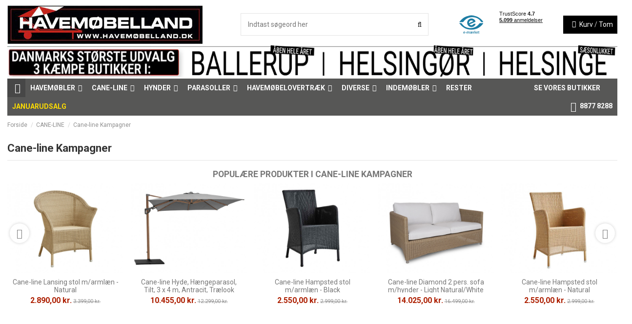

--- FILE ---
content_type: text/html; charset=utf-8
request_url: https://havemoebelland.dk/159-cane-line-kampagner
body_size: 31543
content:
<!doctype html>
<html lang="da">

<head>
    
        


  <meta charset="utf-8">



  <meta http-equiv="x-ua-compatible" content="ie=edge">



  


  


  <title>Cane-line kampagner - investér i havemøbler i god kvalitet</title>
  
    
  
  
    <script data-keepinline="true">
    var ajaxGetProductUrl = '//havemoebelland.dk/module/cdc_googletagmanager/async';

/* datalayer */
dataLayer = window.dataLayer || [];
    let cdcDatalayer = {"pageCategory":"category","event":"view_item_list","ecommerce":{"currency":"DKK","items":[{"item_name":"Cane-line Circle Fodskammel, Stor, Dark Green","item_id":"2889","price":"3527","price_tax_exc":"2821.6","item_category":"CANE-LINE","item_category2":"Cane-line Hynder og puder","item_list_name":"Cane-line Kampagner","item_list_id":"cat_159","index":1,"quantity":6},{"item_name":"Cane-line Circle Fodskammel, Stor, Dark Grey","item_id":"2888","price":"3527","price_tax_exc":"2821.6","item_category":"CANE-LINE","item_category2":"Cane-line Hynder og puder","item_list_name":"Cane-line Kampagner","item_list_id":"cat_159","index":2,"quantity":7},{"item_name":"Cane-line Circle Fodskammel, Stor, Taupe","item_id":"2890","price":"3527","price_tax_exc":"2821.6","item_category":"CANE-LINE","item_category2":"Cane-line Hynder og puder","item_list_name":"Cane-line Kampagner","item_list_id":"cat_159","index":3,"quantity":6},{"item_name":"Cane-line Connect 2 pers. sofa m/hynder - Højre - Taupe","item_id":"1841","price":"16999","price_tax_exc":"13599.2","item_category":"CANE-LINE","item_category2":"Cane-line Havesofa- og Loungemøbler","item_list_name":"Cane-line Kampagner","item_list_id":"cat_159","index":4,"quantity":5},{"item_name":"Cane-line Connect 2 pers. sofa m/hynder - Venstre - Taupe","item_id":"1842","price":"16999","price_tax_exc":"13599.2","item_category":"CANE-LINE","item_category2":"Cane-line Havesofa- og Loungemøbler","item_list_name":"Cane-line Kampagner","item_list_id":"cat_159","index":5,"quantity":8},{"item_name":"Cane-line Connect 3 pers. sofa m/hynder - Taupe/White","item_id":"1843","price":"17499","price_tax_exc":"13999.2","item_category":"CANE-LINE","item_category2":"Cane-line Havesofa- og Loungemøbler","item_list_name":"Cane-line Kampagner","item_list_id":"cat_159","index":6,"quantity":2},{"item_name":"Cane-line Connect Loungesæt m/chaiselounge - Taupe/Hvid","item_id":"4110","price":"22999","price_tax_exc":"18399.2","item_category":"CANE-LINE","item_category2":"Cane-line Havesofa- og Loungemøbler","item_list_name":"Cane-line Kampagner","item_list_id":"cat_159","index":7,"quantity":1},{"item_name":"Cane-line Connect Mellemmodul m/hynder - Sort/Gra","item_id":"2635","price":"7199","price_tax_exc":"5759.2","item_category":"CANE-LINE","item_category2":"Cane-line Havesofa- og Loungemøbler","item_list_name":"Cane-line Kampagner","item_list_id":"cat_159","index":8,"quantity":4},{"item_name":"Cane-line Connect Mellemmodul m/hynder - Taupe","item_id":"1883","price":"7199","price_tax_exc":"5759.2","item_category":"CANE-LINE","item_category2":"Cane-line Havesofa- og Loungemøbler","item_list_name":"Cane-line Kampagner","item_list_id":"cat_159","index":9,"quantity":14},{"item_name":"Cane-line Cube Fodskammel, Dark Grey","item_id":"2262","price":"1999","price_tax_exc":"1599.2","item_category":"CANE-LINE","item_category2":"Cane-line Tilbehør","item_list_name":"Cane-line Kampagner","item_list_id":"cat_159","index":10,"quantity":6},{"item_name":"Cane-line Cube Fodskammel, Light Grey","item_id":"2263","price":"1999","price_tax_exc":"1599.2","item_category":"CANE-LINE","item_category2":"Cane-line Tilbehør","item_list_name":"Cane-line Kampagner","item_list_id":"cat_159","index":11,"quantity":3},{"item_name":"Cane-line Cube Fodskammel, Taupe","item_id":"2264","price":"1999","price_tax_exc":"1599.2","item_category":"CANE-LINE","item_category2":"Cane-line Tilbehør","item_list_name":"Cane-line Kampagner","item_list_id":"cat_159","index":12,"quantity":3},{"item_name":"Cane-line Derby Stol  - Soft Rope - Taupe","item_id":"3484","price":"3315","price_tax_exc":"2652","item_brand":"-25%","item_category":"CANE-LINE","item_category2":"Cane-line Stole","item_list_name":"Cane-line Kampagner","item_list_id":"cat_159","index":13,"quantity":57},{"item_name":"Cane-line Derby Stol - Natural","item_id":"3485","price":"3060","price_tax_exc":"2448","item_brand":"-25%","item_category":"CANE-LINE","item_category2":"Cane-line Stole","item_list_name":"Cane-line Kampagner","item_list_id":"cat_159","index":14,"quantity":8},{"item_name":"Cane-line Diamond 2 pers. sofa m/hynder - Light Natural/White","item_id":"2949","price":"14025","price_tax_exc":"11220","item_brand":"-20%","item_category":"CANE-LINE","item_category2":"Cane-line Havesofa- og Loungemøbler","item_list_name":"Cane-line Kampagner","item_list_id":"cat_159","index":15,"quantity":3},{"item_name":"Cane-line Diamond 3 pers. sofa m/hynder - Graphite/Grey","item_id":"2950","price":"17599","price_tax_exc":"14079.2","item_brand":"-20%","item_category":"CANE-LINE","item_category2":"Cane-line Havesofa- og Loungemøbler","item_list_name":"Cane-line Kampagner","item_list_id":"cat_159","index":16,"quantity":10},{"item_name":"Cane-line Diamond Fodskammel m/hynde - Graphite/Grey","item_id":"2952","price":"4399","price_tax_exc":"3519.2","item_category":"CANE-LINE","item_category2":"Cane-line Havesofa- og Loungemøbler","item_list_name":"Cane-line Kampagner","item_list_id":"cat_159","index":17,"quantity":7},{"item_name":"Cane-line Diamond Fodskammel m/hynde - Light Natural/White","item_id":"2959","price":"4675","price_tax_exc":"3740","item_category":"CANE-LINE","item_category2":"Cane-line Havesofa- og Loungemøbler","item_list_name":"Cane-line Kampagner","item_list_id":"cat_159","index":18,"quantity":4},{"item_name":"Cane-line Diamond Highback Stol m/hynde - Light Natural/White","item_id":"2957","price":"10540","price_tax_exc":"8432","item_brand":"-20%","item_category":"CANE-LINE","item_category2":"Cane-line Havesofa- og Loungemøbler","item_list_name":"Cane-line Kampagner","item_list_id":"cat_159","index":19,"quantity":8},{"item_name":"Cane-line Diamond Loungestol m/hynde - Graphite/Grey","item_id":"2954","price":"7439","price_tax_exc":"5951.2","item_brand":"-20%","item_category":"CANE-LINE","item_category2":"Cane-line Havesofa- og Loungemøbler","item_list_name":"Cane-line Kampagner","item_list_id":"cat_159","index":20,"quantity":3},{"item_name":"Cane-line Diamond Loungestol m/hynde - Light Natural/White","item_id":"2958","price":"7905","price_tax_exc":"6324","item_brand":"-20%","item_category":"CANE-LINE","item_category2":"Cane-line Havesofa- og Loungemøbler","item_list_name":"Cane-line Kampagner","item_list_id":"cat_159","index":21,"quantity":13},{"item_name":"Cane-line Diamond Stol m/hynde - Graphite/Grey","item_id":"2955","price":"2999","price_tax_exc":"2399.2","item_category":"CANE-LINE","item_category2":"Cane-line Stole","item_list_name":"Cane-line Kampagner","item_list_id":"cat_159","index":22,"quantity":14},{"item_name":"Cane-line Eclipse Parasol, m/snoretræk, Ø 3,5 meter, Light Grey","item_id":"2628","price":"1999","price_tax_exc":"1599.2","item_brand":false,"item_category":"PARASOLLER","item_category2":"Aluparasoller","item_list_name":"Cane-line Kampagner","item_list_id":"cat_159","index":23,"quantity":11},{"item_name":"Cane-line Hampsted stol m/armlæn - Black","item_id":"1794","price":"2550","price_tax_exc":"2040","item_brand":"-20%","item_category":"CANE-LINE","item_category2":"Cane-line Stole","item_list_name":"Cane-line Kampagner","item_list_id":"cat_159","index":24,"quantity":54}]}};
    dataLayer.push(cdcDatalayer);

/* call to GTM Tag */

<!-- Google Tag Manager -->
!function() {
  "use strict";

  // --- Helper functions ---
  function l(e) {
    for (var t = e, r = 0, n = document.cookie.split(";"); r < n.length; r++) {
      var o = n[r].split("=");
      if (o[0].trim() === t) return o[1];
    }
  }

  function s(e) {
    return localStorage.getItem(e);
  }

  function u(e) {
    return window[e];
  }

  function A(e, t) {
    e = document.querySelector(e);
    return t 
      ? (e == null ? void 0 : e.getAttribute(t)) 
      : (e == null ? void 0 : e.textContent);
  }

  // --- Variables ---
  var e = window,
      t = document,
      r = "script",
      n = "dataLayer",
      o = "https://gtm.havemoebelland.dk",
      a = "",
      i = "8acecsseuyjl",
      c = "9xq=BQ5EMjE%2BXjM9PjovPUBVFVFYV0RDFx1eBAsPEAgcFgEJBhUUCxddBwc%3D",
      g = "stapeUserId",
      v = "",
      E = "",
      d = !1;

  try {
    var d = !!g &&
            (m = navigator.userAgent,
            !!(m = new RegExp("Version/([0-9._]+)(.*Mobile)?.*Safari.*").exec(m))) &&
            16.4 <= parseFloat(m[1]),
        f = g === "stapeUserId",
        I = d && !f 
          ? function (e, t, r) {
              void 0 === t && (t = "");
              var n = { cookie: l, localStorage: s, jsVariable: u, cssSelector: A },
                  t = Array.isArray(t) ? t : [t];
              if (e && n[e]) {
                for (var o = n[e], a = 0, i = t; a < i.length; a++) {
                  var c = i[a],
                      c = r ? o(c, r) : o(c);
                  if (c) return c;
                }
              } else {
                console.warn("invalid uid source", e);
              }
            }(g, v, E)
          : void 0;

    d = d && (!!I || f);
  } catch (e) {
    console.error(e);
  }

  // --- Inject GTM script ---
  var m = e,
      g = (m[n] = m[n] || [], m[n].push({ "gtm.start": (new Date).getTime(), event: "gtm.js" }),
      t.getElementsByTagName(r)[0]),
      v = I ? "&bi=" + encodeURIComponent(I) : "",
      E = t.createElement(r),
      f = (d && (i = 8 < i.length ? i.replace(/([a-z]8$)/, "kp$1") : "kp" + i),
          !d && a ? a : o);

  E.async = !0;
  E.src = f + "/" + i + ".js?" + c + v;
  var parentNode = g.parentNode;
  if (parentNode != null) parentNode.insertBefore(E, g);

}();
<!-- End Google Tag Manager -->

/* async call to avoid cache system for dynamic data */
dataLayer.push({
  'event': 'datalayer_ready'
});
</script>
  
  <meta name="description" content="Cane-line - et brand med 30 års erfaring indenfor fremstilling af funktionelle møbler. Gå ikke ned på god kvalitet.">
  <meta name="keywords" content="">
    
          <link rel="canonical" href="https://havemoebelland.dk/159-cane-line-kampagner">
      

  
      

  
    <script type="application/ld+json">
  {
    "@context": "https://schema.org",
    "@id": "#store-organization",
    "@type": "Organization",
    "name" : "Havemøbelland",
    "url" : "https://havemoebelland.dk/"  }
</script>

<script type="application/ld+json">
  {
    "@context": "https://schema.org",
    "@type": "WebPage",
    "isPartOf": {
      "@type": "WebSite",
      "url":  "https://havemoebelland.dk/",
      "name": "Havemøbelland"
    },
    "name": "Cane-line kampagner - investér i havemøbler i god kvalitet",
    "url":  "https://havemoebelland.dk/159-cane-line-kampagner"
  }
</script>


    <script type="application/ld+json">
    {
      "@context": "https://schema.org",
      "@type": "BreadcrumbList",
      "itemListElement": [
                  {
            "@type": "ListItem",
            "position": 1,
            "name": "Forside",
            "item": "https://havemoebelland.dk/"
          },                  {
            "@type": "ListItem",
            "position": 2,
            "name": "CANE-LINE",
            "item": "https://havemoebelland.dk/152-cane-line"
          },                  {
            "@type": "ListItem",
            "position": 3,
            "name": "Cane-line Kampagner",
            "item": "https://havemoebelland.dk/159-cane-line-kampagner"
          }              ]
    }
  </script>


  

  
    <script type="application/ld+json">
  {
    "@context": "https://schema.org",
    "@type": "ItemList",
    "itemListElement": [
          {
        "@type": "ListItem",
        "position": 0,
        "name": "Cane-line Circle Fodskammel, Stor, Dark Green",
        "url": "https://havemoebelland.dk/cane-line-hynder-og-puder/2889-cane-line-circle-fodskammel-stor-dark-green-5711877251932.html"
      },          {
        "@type": "ListItem",
        "position": 1,
        "name": "Cane-line Circle Fodskammel, Stor, Dark Grey",
        "url": "https://havemoebelland.dk/cane-line-hynder-og-puder/2888-cane-line-circle-fodskammel-stor-dark-grey-5711877250430.html"
      },          {
        "@type": "ListItem",
        "position": 2,
        "name": "Cane-line Circle Fodskammel, Stor, Taupe",
        "url": "https://havemoebelland.dk/cane-line-hynder-og-puder/2890-cane-line-circle-fodskammel-stor-dark-green-5711877250416.html"
      },          {
        "@type": "ListItem",
        "position": 3,
        "name": "Cane-line Connect 2 pers. sofa m/hynder - Højre - Taupe",
        "url": "https://havemoebelland.dk/cane-line-havesofa-og-loungemobler/1841-cane-line-connect-2-pers-sofa-mhynder-hojre-taupe.html"
      },          {
        "@type": "ListItem",
        "position": 4,
        "name": "Cane-line Connect 2 pers. sofa m/hynder - Venstre - Taupe",
        "url": "https://havemoebelland.dk/cane-line-havesofa-og-loungemobler/1842-cane-line-connect-2-pers-sofa-mhynder-venstre-taupe.html"
      },          {
        "@type": "ListItem",
        "position": 5,
        "name": "Cane-line Connect 3 pers. sofa m/hynder - Taupe/White",
        "url": "https://havemoebelland.dk/cane-line-havesofa-og-loungemobler/1843-cane-line-connect-3-pers-sofa-mhynder-taupewhite.html"
      },          {
        "@type": "ListItem",
        "position": 6,
        "name": "Cane-line Connect Loungesæt m/chaiselounge - Taupe/Hvid",
        "url": "https://havemoebelland.dk/cane-line-havesofa-og-loungemobler/4110-caneline-connect-loungesaet-taupehvid.html"
      },          {
        "@type": "ListItem",
        "position": 7,
        "name": "Cane-line Connect Mellemmodul m/hynder - Sort/Grå",
        "url": "https://havemoebelland.dk/cane-line-havesofa-og-loungemobler/2635-cane-line-connect-mellemmodul-mhynder-sortgra.html"
      },          {
        "@type": "ListItem",
        "position": 8,
        "name": "Cane-line Connect Mellemmodul m/hynder - Taupe",
        "url": "https://havemoebelland.dk/cane-line-havesofa-og-loungemobler/1883-cane-line-connect-mellemmodul-mhynder-taupe.html"
      },          {
        "@type": "ListItem",
        "position": 9,
        "name": "Cane-line Cube Fodskammel, Dark Grey",
        "url": "https://havemoebelland.dk/cane-line-tilbehor/2262-cane-line-cube-fodskammel-dark-grey-5711877176921.html"
      },          {
        "@type": "ListItem",
        "position": 10,
        "name": "Cane-line Cube Fodskammel, Light Grey",
        "url": "https://havemoebelland.dk/cane-line-tilbehor/2263-cane-line-cube-fodskammel-light-grey-5711877232276.html"
      },          {
        "@type": "ListItem",
        "position": 11,
        "name": "Cane-line Cube Fodskammel, Taupe",
        "url": "https://havemoebelland.dk/cane-line-tilbehor/2264-cane-line-cube-fodskammel-taupe-5711877208974.html"
      },          {
        "@type": "ListItem",
        "position": 12,
        "name": "Cane-line Derby Stol  - Soft Rope - Taupe",
        "url": "https://havemoebelland.dk/cane-line-stole/3484-cane-line-derby-stol-soft-rope-taupe-5711877350901.html"
      },          {
        "@type": "ListItem",
        "position": 13,
        "name": "Cane-line Derby Stol - Natural",
        "url": "https://havemoebelland.dk/cane-line-stole/3485-cane-line-derby-stol-natural-5711877005238.html"
      },          {
        "@type": "ListItem",
        "position": 14,
        "name": "Cane-line Diamond 2 pers. sofa m/hynder - Light Natural/White",
        "url": "https://havemoebelland.dk/cane-line-havesofa-og-loungemobler/2949-cane-line-diamond-2-pers-sofa-mhynder-light-naturalwhite-5711877033590.html"
      },          {
        "@type": "ListItem",
        "position": 15,
        "name": "Cane-line Diamond 3 pers. sofa m/hynder - Graphite/Grey",
        "url": "https://havemoebelland.dk/cane-line-havesofa-og-loungemobler/2950-cane-line-diamond-3-pers-sofa-mhynder-graphitegrey-5711877033644.html"
      },          {
        "@type": "ListItem",
        "position": 16,
        "name": "Cane-line Diamond Fodskammel m/hynde - Graphite/Grey",
        "url": "https://havemoebelland.dk/cane-line-havesofa-og-loungemobler/2952-cane-line-diamond-fodskammel-mhynde-graphitegrey-5711877033262.html"
      },          {
        "@type": "ListItem",
        "position": 17,
        "name": "Cane-line Diamond Fodskammel m/hynde - Light Natural/White",
        "url": "https://havemoebelland.dk/cane-line-havesofa-og-loungemobler/2959-cane-line-diamond-fodskammel-mhynde-light-naturalwhite-5740002302911.html"
      },          {
        "@type": "ListItem",
        "position": 18,
        "name": "Cane-line Diamond Highback Stol m/hynde - Light Natural/White",
        "url": "https://havemoebelland.dk/cane-line-havesofa-og-loungemobler/2957-cane-line-diamond-highback-stol-mhynde-light-naturalwhite-5740002302898.html"
      },          {
        "@type": "ListItem",
        "position": 19,
        "name": "Cane-line Diamond Loungestol m/hynde - Graphite/Grey",
        "url": "https://havemoebelland.dk/cane-line-havesofa-og-loungemobler/2954-cane-line-diamond-loungestol-mhynde-graphitegrey-5711877103217.html"
      },          {
        "@type": "ListItem",
        "position": 20,
        "name": "Cane-line Diamond Loungestol m/hynde - Light Natural/White",
        "url": "https://havemoebelland.dk/cane-line-havesofa-og-loungemobler/2958-cane-line-diamond-loungestol-mhynde-light-naturalwhite-5740002302904.html"
      },          {
        "@type": "ListItem",
        "position": 21,
        "name": "Cane-line Diamond Stol m/hynde - Graphite/Grey",
        "url": "https://havemoebelland.dk/cane-line-stole/2955-cane-line-diamond-stol-mhynde-graphitegrey-5711877033330.html"
      },          {
        "@type": "ListItem",
        "position": 22,
        "name": "Cane-line Eclipse Parasol, m/snoretræk, Ø 3,5 meter, Light Grey",
        "url": "https://havemoebelland.dk/aluparasoller/2628-cane-line-eclipse-parasol-msnoretraek-o-35-meter-light-grey-5711877189068.html"
      },          {
        "@type": "ListItem",
        "position": 23,
        "name": "Cane-line Hampsted stol m/armlæn - Black",
        "url": "https://havemoebelland.dk/cane-line-stole/1794-cane-line-hampsted-stol-marmlaen-sort-5711877005979.html"
      }        ]
  }
</script>


  
    
                
                            
        <link rel="next" href="https://havemoebelland.dk/159-cane-line-kampagner?page=2">  



  <meta property="og:title" content="Cane-line kampagner - investér i havemøbler i god kvalitet"/>
  <meta property="og:url" content="https://havemoebelland.dk/159-cane-line-kampagner"/>
  <meta property="og:site_name" content="Havemøbelland"/>
  <meta property="og:description" content="Cane-line - et brand med 30 års erfaring indenfor fremstilling af funktionelle møbler. Gå ikke ned på god kvalitet.">
  <meta property="og:type" content="website">

  
          <meta property="og:image" content="https://havemoebelland.dk/img/logo-16752502221.jpg" />
      



      <meta name="viewport" content="initial-scale=1,user-scalable=no,maximum-scale=1,width=device-width">
  




  <link rel="icon" type="image/vnd.microsoft.icon" href="https://havemoebelland.dk/img/favicon-1.ico?1675250222">
  <link rel="shortcut icon" type="image/x-icon" href="https://havemoebelland.dk/img/favicon-1.ico?1675250222">
    


    <link rel="stylesheet" href="https://havemoebelland.dk/themes/warehousechild/assets/cache/theme-4ccde51167.css" type="text/css" media="all">



<link rel="preload" as="font"
      href="/themes/warehousechild/assets/css/font-awesome/fonts/fontawesome-webfont.woff?v=4.7.0"
      type="font/woff" crossorigin="anonymous">
<link rel="preload" as="font"
      href="/themes/warehousechild/assets/css/font-awesome/fonts/fontawesome-webfont.woff2?v=4.7.0"
      type="font/woff2" crossorigin="anonymous">

<link  rel="preload stylesheet"  as="style" href="/themes/warehousechild/assets/css/font-awesome/css/font-awesome-preload.css"
       type="text/css" crossorigin="anonymous">


    <script src="https://havemoebelland.dk/themes/warehousechild/assets/cache/head-d2223b1166.js" ></script>


  <script>
        var PM_HEADLESSMODE = false;
        var _pm_TPTrackEndpoint = "https:\/\/havemoebelland.dk\/?pmtptrack=";
        var _pm_httpPushTPTimer = "null";
        var blockScriptBeforeConsent = false;
        var elementorFrontendConfig = {"isEditMode":"","stretchedSectionContainer":"","instagramToken":false,"is_rtl":false,"ajax_csfr_token_url":"https:\/\/havemoebelland.dk\/module\/iqitelementor\/Actions?process=handleCsfrToken&ajax=1"};
        var iqitTheme = {"rm_sticky":"0","rm_breakpoint":0,"op_preloader":"0","cart_style":"floating","cart_confirmation":"modal","h_layout":"1","f_fixed":"","f_layout":"1","h_absolute":"0","h_sticky":"menu","hw_width":"inherit","hm_submenu_width":"default","h_search_type":"full","pl_lazyload":true,"pl_infinity":true,"pl_rollover":true,"pl_crsl_autoplay":false,"pl_slider_ld":5,"pl_slider_d":4,"pl_slider_t":3,"pl_slider_p":2,"pp_thumbs":"bottom","pp_zoom":"modalzoom","pp_image_layout":"carousel","pp_tabs":"tabh"};
        var iqitfdc_from = 5000;
        var iqitmegamenu = {"sticky":"false","containerSelector":"#wrapper > .container"};
        var pixel_fc = "https:\/\/havemoebelland.dk\/module\/pspixel\/FrontAjaxPixel";
        var prestashop = {"cart":{"products":[],"totals":{"total":{"type":"total","label":"I alt","amount":0,"value":"0,00\u00a0kr."},"total_including_tax":{"type":"total","label":"Total (inkl. moms)","amount":0,"value":"0,00\u00a0kr."},"total_excluding_tax":{"type":"total","label":"I alt (ekskl. moms)","amount":0,"value":"0,00\u00a0kr."}},"subtotals":{"products":{"type":"products","label":"Subtotal","amount":0,"value":"0,00\u00a0kr."},"discounts":null,"shipping":{"type":"shipping","label":"Levering","amount":0,"value":""},"tax":null},"products_count":0,"summary_string":"0 varer","vouchers":{"allowed":0,"added":[]},"discounts":[],"minimalPurchase":0,"minimalPurchaseRequired":""},"currency":{"id":1,"name":"Dansk krone","iso_code":"DKK","iso_code_num":"208","sign":"kr."},"customer":{"lastname":null,"firstname":null,"email":null,"birthday":null,"newsletter":null,"newsletter_date_add":null,"optin":null,"website":null,"company":null,"siret":null,"ape":null,"is_logged":false,"gender":{"type":null,"name":null},"addresses":[]},"language":{"name":"Dansk (Danish)","iso_code":"da","locale":"da-DK","language_code":"da-dk","is_rtl":"0","date_format_lite":"d-m-Y","date_format_full":"d-m-Y H:i:s","id":1},"page":{"title":"","canonical":"https:\/\/havemoebelland.dk\/159-cane-line-kampagner","meta":{"title":"Cane-line kampagner - invest\u00e9r i havem\u00f8bler i god kvalitet","description":"Cane-line - et brand med 30 \u00e5rs erfaring indenfor fremstilling af funktionelle m\u00f8bler. G\u00e5 ikke ned p\u00e5 god kvalitet.","keywords":"","robots":"index"},"page_name":"category","body_classes":{"lang-da":true,"lang-rtl":false,"country-DK":true,"currency-DKK":true,"layout-full-width":true,"page-category":true,"tax-display-enabled":true,"category-id-159":true,"category-Cane-line Kampagner":true,"category-id-parent-152":true,"category-depth-level-3":true},"admin_notifications":[]},"shop":{"name":"Havem\u00f8belland","logo":"https:\/\/havemoebelland.dk\/img\/logo-16752502221.jpg","stores_icon":"https:\/\/havemoebelland.dk\/img\/logo_stores.png","favicon":"https:\/\/havemoebelland.dk\/img\/favicon-1.ico"},"urls":{"base_url":"https:\/\/havemoebelland.dk\/","current_url":"https:\/\/havemoebelland.dk\/159-cane-line-kampagner","shop_domain_url":"https:\/\/havemoebelland.dk","img_ps_url":"https:\/\/havemoebelland.dk\/img\/","img_cat_url":"https:\/\/havemoebelland.dk\/img\/c\/","img_lang_url":"https:\/\/havemoebelland.dk\/img\/l\/","img_prod_url":"https:\/\/havemoebelland.dk\/img\/p\/","img_manu_url":"https:\/\/havemoebelland.dk\/img\/m\/","img_sup_url":"https:\/\/havemoebelland.dk\/img\/su\/","img_ship_url":"https:\/\/havemoebelland.dk\/img\/s\/","img_store_url":"https:\/\/havemoebelland.dk\/img\/st\/","img_col_url":"https:\/\/havemoebelland.dk\/img\/co\/","img_url":"https:\/\/havemoebelland.dk\/themes\/warehousechild\/assets\/img\/","css_url":"https:\/\/havemoebelland.dk\/themes\/warehousechild\/assets\/css\/","js_url":"https:\/\/havemoebelland.dk\/themes\/warehousechild\/assets\/js\/","pic_url":"https:\/\/havemoebelland.dk\/upload\/","pages":{"address":"https:\/\/havemoebelland.dk\/adresse","addresses":"https:\/\/havemoebelland.dk\/adresser","authentication":"https:\/\/havemoebelland.dk\/log-ind","cart":"https:\/\/havemoebelland.dk\/kurv","category":"https:\/\/havemoebelland.dk\/index.php?controller=category","cms":"https:\/\/havemoebelland.dk\/index.php?controller=cms","contact":"https:\/\/havemoebelland.dk\/kontakt-os","discount":"https:\/\/havemoebelland.dk\/rabat","guest_tracking":"https:\/\/havemoebelland.dk\/Gaestesporing","history":"https:\/\/havemoebelland.dk\/ordrehistorik","identity":"https:\/\/havemoebelland.dk\/mine-oplysninger","index":"https:\/\/havemoebelland.dk\/","my_account":"https:\/\/havemoebelland.dk\/min-konto","order_confirmation":"https:\/\/havemoebelland.dk\/ordrebekraeftelse","order_detail":"https:\/\/havemoebelland.dk\/index.php?controller=order-detail","order_follow":"https:\/\/havemoebelland.dk\/foelg-din-bestilling","order":"https:\/\/havemoebelland.dk\/ordre","order_return":"https:\/\/havemoebelland.dk\/index.php?controller=order-return","order_slip":"https:\/\/havemoebelland.dk\/kreditnota","pagenotfound":"https:\/\/havemoebelland.dk\/side-ikke-fundet","password":"https:\/\/havemoebelland.dk\/gendan-adgangskode","pdf_invoice":"https:\/\/havemoebelland.dk\/index.php?controller=pdf-invoice","pdf_order_return":"https:\/\/havemoebelland.dk\/index.php?controller=pdf-order-return","pdf_order_slip":"https:\/\/havemoebelland.dk\/index.php?controller=pdf-order-slip","prices_drop":"https:\/\/havemoebelland.dk\/tilbud","product":"https:\/\/havemoebelland.dk\/index.php?controller=product","search":"https:\/\/havemoebelland.dk\/soeg","sitemap":"https:\/\/havemoebelland.dk\/oversigt","stores":"https:\/\/havemoebelland.dk\/butikker","supplier":"https:\/\/havemoebelland.dk\/leverandoerer","register":"https:\/\/havemoebelland.dk\/log-ind?create_account=1","order_login":"https:\/\/havemoebelland.dk\/ordre?login=1"},"alternative_langs":[],"theme_assets":"\/themes\/warehousechild\/assets\/","actions":{"logout":"https:\/\/havemoebelland.dk\/?mylogout="},"no_picture_image":{"bySize":{"small_default":{"url":"https:\/\/havemoebelland.dk\/img\/p\/da-default-small_default.jpg","width":127,"height":99},"cart_default":{"url":"https:\/\/havemoebelland.dk\/img\/p\/da-default-cart_default.jpg","width":165,"height":128},"home_default":{"url":"https:\/\/havemoebelland.dk\/img\/p\/da-default-home_default.jpg","width":305,"height":237},"large_default":{"url":"https:\/\/havemoebelland.dk\/img\/p\/da-default-large_default.jpg","width":600,"height":400},"medium_default":{"url":"https:\/\/havemoebelland.dk\/img\/p\/da-default-medium_default.jpg","width":584,"height":454},"thickbox_default":{"url":"https:\/\/havemoebelland.dk\/img\/p\/da-default-thickbox_default.jpg","width":900,"height":700}},"small":{"url":"https:\/\/havemoebelland.dk\/img\/p\/da-default-small_default.jpg","width":127,"height":99},"medium":{"url":"https:\/\/havemoebelland.dk\/img\/p\/da-default-large_default.jpg","width":600,"height":400},"large":{"url":"https:\/\/havemoebelland.dk\/img\/p\/da-default-thickbox_default.jpg","width":900,"height":700},"legend":""}},"configuration":{"display_taxes_label":true,"display_prices_tax_incl":true,"is_catalog":false,"show_prices":true,"opt_in":{"partner":false},"quantity_discount":{"type":"discount","label":"Enhedsrabat"},"voucher_enabled":1,"return_enabled":0},"field_required":[],"breadcrumb":{"links":[{"title":"Forside","url":"https:\/\/havemoebelland.dk\/"},{"title":"CANE-LINE","url":"https:\/\/havemoebelland.dk\/152-cane-line"},{"title":"Cane-line Kampagner","url":"https:\/\/havemoebelland.dk\/159-cane-line-kampagner"}],"count":3},"link":{"protocol_link":"https:\/\/","protocol_content":"https:\/\/"},"time":1769001710,"static_token":"56adf18e494bb377fb12c54eee03bfd2","token":"921dddd931a5e1b592be98854d755586","debug":false};
        var psemailsubscription_subscription = "https:\/\/havemoebelland.dk\/module\/ps_emailsubscription\/subscription";
      </script>



  <script type="text/javascript">var SdsJsOnLoadActions = [];window.onload=function(){ $.each(SdsJsOnLoadActions, function(k, func){ func.call(); }); };</script><script type="text/javascript">document.addEventListener("DOMContentLoaded", function(event) {
					jQuery(".ult_modal-body iframe").each(function(index, element) {
						var w = jQuery(this).attr("width");
						var h = jQuery(this).attr("height");
						var st = '<style type="text/css" id="modal-css">';
							st += "#"+jQuery(this).closest(".ult-overlay").attr("id")+" iframe{width:"+w+"px !important;height:"+h+"px !important;}";
							st += ".fluid-width-video-wrapper{padding: 0 !important;}";
							st += "</style>";
						jQuery("head").append(st);
					}); 
                                    });</script>
<script type="text/javascript" data-keepinline="true">
    var trustpilot_script_url = 'https://invitejs.trustpilot.com/tp.min.js';
    var trustpilot_key = 'VxPHIPYwSBChlHt9';
    var trustpilot_widget_script_url = '//widget.trustpilot.com/bootstrap/v5/tp.widget.bootstrap.min.js';
    var trustpilot_integration_app_url = 'https://ecommscript-integrationapp.trustpilot.com';
    var trustpilot_preview_css_url = '//ecommplugins-scripts.trustpilot.com/v2.1/css/preview.min.css';
    var trustpilot_preview_script_url = '//ecommplugins-scripts.trustpilot.com/v2.1/js/preview.min.js';
    var trustpilot_ajax_url = 'https://havemoebelland.dk/module/trustpilot/trustpilotajax';
    var user_id = '0';
    var trustpilot_trustbox_settings = {"trustboxes":[],"activeTrustbox":0,"pageUrls":{"landing":"https:\/\/havemoebelland.wecode.dev\/","category":"https:\/\/havemoebelland.wecode.dev\/54-diverse","product":"https:\/\/havemoebelland.wecode.dev\/baenkhynder\/19-96-alabama-baenkhynde-3-pers.html#\/farve-gron"}};
</script>
<script type="text/javascript" src="/modules/trustpilot/views/js/tp_register.min.js"></script>
<script type="text/javascript" src="/modules/trustpilot/views/js/tp_trustbox.min.js"></script>
<script type="text/javascript" src="/modules/trustpilot/views/js/tp_preview.min.js"></script>
    <script>
var paginationPrev = "<";
var paginationNext = ">";
</script>
<script type="text/javascript">
	(window.gaDevIds=window.gaDevIds||[]).push('d6YPbH');
	(function(i,s,o,g,r,a,m){i['GoogleAnalyticsObject']=r;i[r]=i[r]||function(){
	(i[r].q=i[r].q||[]).push(arguments)},i[r].l=1*new Date();a=s.createElement(o),
	m=s.getElementsByTagName(o)[0];a.async=1;a.src=g;m.parentNode.insertBefore(a,m)
	})(window,document,'script','https://www.google-analytics.com/analytics.js','ga');

            ga('create', 'UA-15958889-1', 'auto');
            
    ga('set', 'anonymizeIp', true);
    ga('require', 'ec');
</script>

<!-- Facebook Pixel Code -->

<script>
    !function(f,b,e,v,n,t,s)
    {if(f.fbq)return;n=f.fbq=function(){n.callMethod? n.callMethod.apply(n,arguments):n.queue.push(arguments)};
    if(!f._fbq)f._fbq=n;n.push=n;n.loaded=!0;n.version='2.0';n.agent='plprestashop-download'; // n.agent to keep because of partnership
    n.queue=[];t=b.createElement(e);t.async=!0;
    t.src=v;s=b.getElementsByTagName(e)[0];
    s.parentNode.insertBefore(t,s)}(window, document,'script', 'https://connect.facebook.net/en_US/fbevents.js');

            fbq('init', '427439444265860');
        
    fbq('track', 'PageView');
</script>

<noscript>
    <img height="1" width="1" style="display:none" src="https://www.facebook.com/tr?id=427439444265860&ev=PageView&noscript=1"/>
</noscript>

<!-- End Facebook Pixel Code -->

<!-- Set Facebook Pixel Product Export -->
<!-- END OF Set Facebook Pixel Product Export -->

    
        <script>
            fbq('trackCustom', 'ViewCategory', {content_name: 'Cane-line Kampagner DA', content_category: 'Forside > CANE-LINE > Cane-line Kampagner', content_ids: ['1793', '1806', '1807', '1843', '1841', '1842', '1883', '1794', '1799', '1869'], content_type: 'product'});
        </script>
    





<script type="text/javascript">
    hrq=(window.hrq||[]);hrq.push(function(sdk){
        if (!document.cookie.includes("hr_initial_load")){
            document.cookie = "hr_initial_load=true";
            sdk.setTrackingOptOut(true);
        }
    });
</script>    
    
    
     <script type="text/javascript" src="//widget.trustpilot.com/bootstrap/v5/tp.widget.bootstrap.min.js" defer></script> </head>

<body id="category" class="lang-da country-dk currency-dkk layout-full-width page-category tax-display-enabled category-id-159 category-cane-line-kampagner category-id-parent-152 category-depth-level-3 body-desktop-header-style-w-1">


    


    
<!-- Google Tag Manager (noscript) -->
<noscript><iframe src="https://gtm.havemoebelland.dk/ns.html?id=GTM-PQTCZX3" 
height="0" width="0" style="display:none;visibility:hidden"></iframe></noscript>
<!-- End Google Tag Manager (noscript) -->


<main id="main-page-content" >
    
            

    <header id="header" class="desktop-header-style-w-1">
        
            
  <div class="header-banner">
    
  </div>




            <nav class="header-nav">
        <div class="container">
    
        <div class="row justify-content-between">
            <div class="col col-auto col-md left-nav">
                                
            </div>
            <div class="col col-auto col-md right-nav text-right">
                <div id="blockcart" class="blockcart cart-preview"
     data-refresh-url="//havemoebelland.dk/module/ps_shoppingcart/ajax">
    <a id="cart-toogle" class="cart-toogle header-btn header-cart-btn" data-toggle="dropdown" data-display="static">
        <i class="fa fa-shopping-bag fa-fw icon" aria-hidden="true"><span class="cart-products-count-btn  d-none">0</span></i>
        <span class="info-wrapper">
            <span class="title">Kurv</span>
            <span class="cart-toggle-details">
            <span class="text-faded cart-separator"> / </span>
                            Tom
                        </span>
            </span>
    </a>
    <div id="_desktop_blockcart-content">
    <div id="blockcart-content" class="blockcart-content">
        <div class="cart-title">
            <span class="modal-title">Din kurv</span>
            <button type="button" id="js-cart-close" class="close">
                <span>×</span>
            </button>
            <hr>
        </div>
                    <span class="no-items">Der er ikke flere varer i din indkøbskurv</span>
            </div>
</div>
</div>
             </div>
        </div>

                        </div>
            </nav>
        



<div id="desktop-header" class="desktop-header-style-1">
            
<div class="header-top">
    <div id="desktop-header-container" class="container">
        <div class="row align-items-center">
                            <div class="col col-auto col-header-left">
                    <div id="desktop_logo">
                        <a href="https://havemoebelland.dk/">
                            <img class="logo img-fluid"
                                 src="https://havemoebelland.dk/img/logo-16752502221.jpg"                                  alt="Havemøbelland">
                        </a>
                    </div>
                    
                </div>
                <div class="col col-header-center">
                                        <!-- Block search module TOP -->

<!-- Block search module TOP -->
<div id="search_widget" class="search-widget" data-search-controller-url="https://havemoebelland.dk/module/iqitsearch/searchiqit">
    <form method="get" action="https://havemoebelland.dk/module/iqitsearch/searchiqit">
        <div class="input-group">
            <input type="text" name="s" value="" data-all-text="Indtast søgeord her"
                   data-blog-text="Blog post"
                   data-product-text="Product"
                   data-brands-text="Mærker"
                   autocomplete="off" autocorrect="off" autocapitalize="off" spellcheck="false"
                   placeholder="Indtast søgeord her" class="form-control form-search-control" />
            <button type="submit" class="search-btn">
                <i class="fa fa-search"></i>
            </button>
        </div>
    </form>
</div>
<!-- /Block search module TOP -->

<!-- /Block search module TOP -->


                    
                </div>
                 <!-- Fjern E-mærket-logo fra teakhavemoebler.dk indtil teakhavemoebler.dk er blevet godkendt -->
                   <div class="header-emaerket">
                     <a href="https://certifikat.emaerket.dk/havemoebelland.dk" target="_blank"><img class="img-fluid" src="/img/cms/emaerke-top.png" title="E-mærket"/></a>
                   </div>
                                <!--
                    <div class="header-trustpilot">
                        <a href="https://dk.trustpilot.com/review/havemoebelland.dk" target="_blank"><img class="img-fluid" src="/img/cms/trustpilot-top.png" title="Trustpilot"/></a>
                    </div>
                 -->
                 <div class="header-trustpilot">
                     <!-- TrustBox widget - Mini -->
                     <div class="trustpilot-widget" data-locale="da-DK" data-template-id="53aa8807dec7e10d38f59f32" data-businessunit-id="48c16bbd00006400050360bd" data-style-height="80" data-style-width="120" data-theme="light">
                        <a href="https://dk.trustpilot.com/review/havemoebelland.dk" target="_blank">Trustpilot</a>
                     </div>
                     <!-- End TrustBox widget -->
                 </div>
                        <div class="col col-auto col-header-right text-right">
                                                    <div id="ps-shoppingcart-wrapper">
    <div id="ps-shoppingcart"
         class="header-cart-default ps-shoppingcart dropdown">
        <div id="blockcart" class="blockcart cart-preview"
     data-refresh-url="//havemoebelland.dk/module/ps_shoppingcart/ajax">
    <a id="cart-toogle" class="cart-toogle header-btn header-cart-btn" data-toggle="dropdown" data-display="static">
        <i class="fa fa-shopping-bag fa-fw icon" aria-hidden="true"><span class="cart-products-count-btn  d-none">0</span></i>
        <span class="info-wrapper">
            <span class="title">Kurv</span>
            <span class="cart-toggle-details">
            <span class="text-faded cart-separator"> / </span>
                            Tom
                        </span>
            </span>
    </a>
    <div id="_desktop_blockcart-content">
    <div id="blockcart-content" class="blockcart-content">
        <div class="cart-title">
            <span class="modal-title">Din kurv</span>
            <button type="button" id="js-cart-close" class="close">
                <span>×</span>
            </button>
            <hr>
        </div>
                    <span class="no-items">Der er ikke flere varer i din indkøbskurv</span>
            </div>
</div>
</div>    </div>
</div>

                                                <!-- <div id="user_info">
            <a
                href="https://havemoebelland.dk/min-konto"
                title="Log ind på din kundekonto"
                rel="nofollow"
        ><i class="fa fa-user" aria-hidden="true"></i>
            <span>Log ind</span>
        </a>
    </div> -->

                
            </div>
            <div class="col-12">
                <div class="row">
                    	<style>.vc_custom_1611045610198{padding-right: 15px !important;padding-left: 0px !important;}</style><div class="vc_row wpb_row vc_row-fluid  store_banner  vc_custom_1611045610198"><style>.vc_custom_1611924273856{padding-right: 0px !important;padding-left: 30px !important;}</style>
	<div class="vc_col-sm-3 wpb_column vc_column_container">
		<div class="vc_column-inner    vc_custom_1611924273856">
			<div class="wpb_wrapper">
				
	<div class="wpb_single_image wpb_content_element top-banner-img vc_align_left">
		<div class="wpb_wrapper">
			
			<a href="https://havemoebelland.dk/content/8-butikker" target="_self"><img class=" vc_box_border_grey "  alt="Se vores butikker" width="" height="" src="//havemoebelland.dk/modules/jscomposer/uploads/TOP Butikker September 2023/7_TopBanner_Butikker_01.jpg" /></a>
		</div> 
	</div> 
			</div>
		</div> 
	</div> 
<style>.vc_custom_1611046497849{padding-right: 0px !important;padding-left: 0px !important;}</style>
	<div class="vc_col-sm-3 wpb_column vc_column_container">
		<div class="vc_column-inner    vc_custom_1611046497849">
			<div class="wpb_wrapper">
				
	<div class="wpb_single_image wpb_content_element top-banner-img vc_align_left">
		<div class="wpb_wrapper">
			
			<a href="https://havemoebelland.dk/content/32-butik-ballerup" target="_self"><img class=" vc_box_border_grey "  alt="Se vores butik i Ballerup" width="" height="" src="//havemoebelland.dk/modules/jscomposer/uploads/TOP Butikker September 2023/7_TopBanner_Butikker_02.jpg" /></a>
		</div> 
	</div> 
			</div>
		</div> 
	</div> 
<style>.vc_custom_1611046608708{padding-right: 0px !important;padding-left: 0px !important;}</style>
	<div class="vc_col-sm-3 wpb_column vc_column_container">
		<div class="vc_column-inner    vc_custom_1611046608708">
			<div class="wpb_wrapper">
				
	<div class="wpb_single_image wpb_content_element top-banner-img vc_align_left">
		<div class="wpb_wrapper">
			
			<a href=" https://havemoebelland.dk/content/34-butik-helsingor" target="_self"><img class=" vc_box_border_grey "  alt="Se vores butik i Helsingør" width="" height="" src="//havemoebelland.dk/modules/jscomposer/uploads/TOP Butikker September 2023/7_TopBanner_Butikker_03.jpg" /></a>
		</div> 
	</div> 
			</div>
		</div> 
	</div> 
<style>.vc_custom_1611931099465{padding-right: 15px !important;padding-left: 0px !important;}</style>
	<div class="vc_col-sm-3 wpb_column vc_column_container">
		<div class="vc_column-inner    vc_custom_1611931099465">
			<div class="wpb_wrapper">
				
	<div class="wpb_single_image wpb_content_element top-banner-img vc_align_left">
		<div class="wpb_wrapper">
			
			<a href="https://havemoebelland.dk/content/33-butik-helsinge" target="_self"><img class=" vc_box_border_grey "  alt="Se vores butik i Helsinge" width="" height="" src="//havemoebelland.dk/modules/jscomposer/uploads/TOP Butikker September 2023/7_TopBanner_Butikker_04.jpg" /></a>
		</div> 
	</div> 
			</div>
		</div> 
	</div> 
</div><!-- Row Backgrounds {} --><div class="upb_no_bg" data-fadeout="" data-fadeout-percentage="30" data-parallax-content="" data-parallax-content-sense="30" data-row-effect-mobile-disable="true" data-img-parallax-mobile-disable="false" data-rtl="false"   ></div>		<style type="text/css">
            .store_banner {
    margin-top: 3px;
    margin-bottom: 3px;
}

.store_banner .vc_col-sm-3 {
    padding-right: 0;
    padding-left: 0;
}

.store_banner .wpb_content_element {
    margin-bottom: 0;
}

.top-banner-img img {
    height : 65px!important;
    width: 100%;
}

.shipping_banner {
    width: 100%;
    margin: 0px auto 5px;
    padding-right: 0px !important;
    padding-left: 0px !important;
}

.shipping_banner .wpb_wrapper .wpb_text_column {
    padding: 0;
    margin: 10px 0;
}
	</style>

                </div>
            </div>
        </div>
    </div>
</div>
<div class="container iqit-megamenu-container">	<div id="iqitmegamenu-wrapper" class="iqitmegamenu-wrapper iqitmegamenu-all">
		<div class="container container-iqitmegamenu">
		<div id="iqitmegamenu-horizontal" class="iqitmegamenu  clearfix" role="navigation">

								
				<nav id="cbp-hrmenu" class="cbp-hrmenu cbp-horizontal cbp-hrsub-narrow">
					<ul>
												<li id="cbp-hrmenu-tab-1" class="cbp-hrmenu-tab cbp-hrmenu-tab-1 cbp-onlyicon ">
	<a href="https://havemoebelland.dk/" class="nav-link" >

								<span class="cbp-tab-title"> <i class="icon fa fa-home cbp-mainlink-icon"></i>
								</span>
														</a>
													</li>
												<li id="cbp-hrmenu-tab-4" class="cbp-hrmenu-tab cbp-hrmenu-tab-4  cbp-has-submeu">
	<a role="button" class="cbp-empty-mlink nav-link">

								<span class="cbp-tab-title">
								HAVEMØBLER <i class="fa fa-angle-down cbp-submenu-aindicator"></i></span>
														</a>
														<div class="cbp-hrsub col-12">
								<div class="cbp-hrsub-inner">
									<div class="container iqitmegamenu-submenu-container">
									
																																	




<div class="row menu_row menu-element  first_rows menu-element-id-1">
                

                                                




    <div class="col-3 cbp-menu-column cbp-menu-element menu-element-id-2 ">
        <div class="cbp-menu-column-inner">
                        
                
                
                    
                                                    <div class="row cbp-categories-row">
                                                                                                            <div class="col-12">
                                            <div class="cbp-category-link-w"><a href="https://havemoebelland.dk/15-havemobelsaet"
                                                                                class="cbp-column-title nav-link cbp-category-title">HAVEMØBELSÆT</a>
                                                                                                                                                    
    <ul class="cbp-links cbp-category-tree"><li ><div class="cbp-category-link-w"><a href="https://havemoebelland.dk/17-vedligeholdelsesfrie-havemobelsaet">Vedligeholdelsesfrie havemøbelsæt</a></div></li><li ><div class="cbp-category-link-w"><a href="https://havemoebelland.dk/18-teak-havemobelsaet">Teak havemøbelsæt</a></div></li><li ><div class="cbp-category-link-w"><a href="https://havemoebelland.dk/19-hvide-og-sorte-havemobelsaet-i-trae">Hvide og sorte havemøbelsæt i træ</a></div></li><li ><div class="cbp-category-link-w"><a href="https://havemoebelland.dk/20-cafesaet">Cafesæt</a></div></li><li ><div class="cbp-category-link-w"><a href="https://havemoebelland.dk/21-retrosaet">Retrosæt</a></div></li><li ><div class="cbp-category-link-w"><a href="https://havemoebelland.dk/22-havemobelsaet-mudtraeksbord">Havemøbelsæt m/udtræksbord</a></div></li><li ><div class="cbp-category-link-w"><a href="https://havemoebelland.dk/229-bordbaenkesaet">Bord/bænkesæt</a></div></li><li ><div class="cbp-category-link-w"><a href="https://havemoebelland.dk/241-firkantede-havemobelsaet">Firkantede Havemøbelsæt</a></div></li></ul>

                                                                                            </div>
                                        </div>
                                                                                                </div>
                                            
                
            

                                                




<div class="row menu_row menu-element  menu-element-id-8">
                

                                                




    <div class="col-12 cbp-menu-column cbp-menu-element menu-element-id-9 ">
        <div class="cbp-menu-column-inner">
                        
                
                
                    
                                                    <div class="row cbp-categories-row">
                                                                                                            <div class="col-12">
                                            <div class="cbp-category-link-w"><a href="https://havemoebelland.dk/104-haveborde"
                                                                                class="cbp-column-title nav-link cbp-category-title">HAVEBORDE</a>
                                                                                                                                                    
    <ul class="cbp-links cbp-category-tree"><li ><div class="cbp-category-link-w"><a href="https://havemoebelland.dk/105-vedligeholdelsesfrie-haveborde">Vedligeholdelsesfrie haveborde</a></div></li><li ><div class="cbp-category-link-w"><a href="https://havemoebelland.dk/106-teak-haveborde">Teak haveborde</a></div></li><li ><div class="cbp-category-link-w"><a href="https://havemoebelland.dk/107-hvide-og-sorte-haveborde-i-trae">Hvide og sorte haveborde i træ</a></div></li><li ><div class="cbp-category-link-w"><a href="https://havemoebelland.dk/108-cafeborde">Caféborde</a></div></li><li ><div class="cbp-category-link-w"><a href="https://havemoebelland.dk/120-foldeborde">Foldeborde</a></div></li><li ><div class="cbp-category-link-w"><a href="https://havemoebelland.dk/122-udtraeksborde">Udtræksborde</a></div></li><li ><div class="cbp-category-link-w"><a href="https://havemoebelland.dk/247-sideborde">Sideborde</a></div></li></ul>

                                                                                            </div>
                                        </div>
                                                                                                </div>
                                            
                
            

            
            </div>    </div>
                                    




    <div class="col-12 cbp-menu-column cbp-menu-element menu-element-id-16 ">
        <div class="cbp-menu-column-inner">
                        
                
                
                    
                                                    <div class="row cbp-categories-row">
                                                                                                            <div class="col-12">
                                            <div class="cbp-category-link-w"><a href="https://havemoebelland.dk/109-havestole"
                                                                                class="cbp-column-title nav-link cbp-category-title">HAVESTOLE</a>
                                                                                                                                                    
    <ul class="cbp-links cbp-category-tree"><li ><div class="cbp-category-link-w"><a href="https://havemoebelland.dk/110-vedligeholdelsesfrie-havestole">Vedligeholdelsesfrie havestole</a></div></li><li ><div class="cbp-category-link-w"><a href="https://havemoebelland.dk/111-teak-havestole">Teak havestole</a></div></li><li ><div class="cbp-category-link-w"><a href="https://havemoebelland.dk/112-hvide-og-sorte-havestole-i-trae">Hvide og sorte havestole i træ</a></div></li><li ><div class="cbp-category-link-w"><a href="https://havemoebelland.dk/113-cafestole">Caféstole</a></div></li><li ><div class="cbp-category-link-w"><a href="https://havemoebelland.dk/119-retrostole">Retrostole</a></div></li><li ><div class="cbp-category-link-w"><a href="https://havemoebelland.dk/205-stabelstole">Stabelstole</a></div></li></ul>

                                                                                            </div>
                                        </div>
                                                                                                </div>
                                            
                
            

            
            </div>    </div>
                                    




    <div class="col-12 cbp-menu-column cbp-menu-element menu-element-id-20 ">
        <div class="cbp-menu-column-inner">
                        
                
                
                    
                                                    <div class="row cbp-categories-row">
                                                                                                            <div class="col-12">
                                            <div class="cbp-category-link-w"><a href="https://havemoebelland.dk/114-havebaenke"
                                                                                class="cbp-column-title nav-link cbp-category-title">HAVEBÆNKE</a>
                                                                                                                                                    
    <ul class="cbp-links cbp-category-tree"><li ><div class="cbp-category-link-w"><a href="https://havemoebelland.dk/115-vedligeholdelsesfrie-havebaenke">Vedligeholdelsesfrie havebænke</a></div></li><li ><div class="cbp-category-link-w"><a href="https://havemoebelland.dk/116-teak-havebaenke">Teak havebænke</a></div></li><li ><div class="cbp-category-link-w"><a href="https://havemoebelland.dk/117-hvide-og-sorte-havebaenke-i-trae">Hvide og sorte havebænke i træ</a></div></li></ul>

                                                                                            </div>
                                        </div>
                                                                                                </div>
                                            
                
            

            
            </div>    </div>
                            
                </div>
                                    




<div class="row menu_row menu-element  menu-element-id-19">
                

            
                </div>
                            
            </div>    </div>
                                    




    <div class="col-3 cbp-menu-column cbp-menu-element menu-element-id-5 ">
        <div class="cbp-menu-column-inner">
                        
                
                
                    
                                                    <div class="row cbp-categories-row">
                                                                                                            <div class="col-12">
                                            <div class="cbp-category-link-w"><a href="https://havemoebelland.dk/30-solvogne-liggestole"
                                                                                class="cbp-column-title nav-link cbp-category-title">SOLVOGNE / LIGGESTOLE</a>
                                                                                                                                                    
    <ul class="cbp-links cbp-category-tree"><li ><div class="cbp-category-link-w"><a href="https://havemoebelland.dk/40-teak-solvogne-og-liggestole">Teak solvogne og liggestole</a></div></li><li ><div class="cbp-category-link-w"><a href="https://havemoebelland.dk/41-hvide-solvogne-og-liggestole">Hvide solvogne og liggestole</a></div></li><li ><div class="cbp-category-link-w"><a href="https://havemoebelland.dk/42-vedligeholdelsesfrie-solvogne-og-liggestole">Vedligeholdelsesfrie solvogne og liggestole</a></div></li><li ><div class="cbp-category-link-w"><a href="https://havemoebelland.dk/43-diverse-solvogne-og-liggestole">Diverse solvogne og liggestole</a></div></li></ul>

                                                                                            </div>
                                        </div>
                                                                                                </div>
                                            
                
            

                                                




<div class="row menu_row menu-element  menu-element-id-10">
                

                                                




    <div class="col-12 cbp-menu-column cbp-menu-element menu-element-id-11 ">
        <div class="cbp-menu-column-inner">
                        
                
                
                    
                                                    <div class="row cbp-categories-row">
                                                                                                            <div class="col-12">
                                            <div class="cbp-category-link-w"><a href="https://havemoebelland.dk/31-havesofa-og-loungemobler"
                                                                                class="cbp-column-title nav-link cbp-category-title">HAVESOFA- OG LOUNGEMØBLER</a>
                                                                                                                                                    
    <ul class="cbp-links cbp-category-tree"><li ><div class="cbp-category-link-w"><a href="https://havemoebelland.dk/45-diningsaet">Diningsæt</a></div></li><li ><div class="cbp-category-link-w"><a href="https://havemoebelland.dk/50-havesofaborde">Havesofaborde</a></div></li><li ><div class="cbp-category-link-w"><a href="https://havemoebelland.dk/46-havesofaer">Havesofaer</a></div></li><li ><div class="cbp-category-link-w"><a href="https://havemoebelland.dk/47-havesofastole">Havesofastole</a></div></li><li ><div class="cbp-category-link-w"><a href="https://havemoebelland.dk/44-havesofasaet">Havesofasæt</a></div></li><li ><div class="cbp-category-link-w"><a href="https://havemoebelland.dk/48-loungestole">Loungestole</a></div></li><li ><div class="cbp-category-link-w"><a href="https://havemoebelland.dk/185-sofasaet-i-moduler">Sofasæt i Moduler</a></div></li><li ><div class="cbp-category-link-w"><a href="https://havemoebelland.dk/49-redestole">Redestole</a></div></li></ul>

                                                                                            </div>
                                        </div>
                                                                                                </div>
                                            
                
            

                                                




<div class="row menu_row menu-element  menu-element-id-17">
                

                                                




    <div class="col-12 cbp-menu-column cbp-menu-element menu-element-id-18 ">
        <div class="cbp-menu-column-inner">
                        
                
                
                    
                                                    <div class="row cbp-categories-row">
                                                                                                            <div class="col-12">
                                            <div class="cbp-category-link-w"><a href="https://havemoebelland.dk/194-altanmobler"
                                                                                class="cbp-column-title nav-link cbp-category-title">ALTANMØBLER</a>
                                                                                                                                                    
    <ul class="cbp-links cbp-category-tree"><li ><div class="cbp-category-link-w"><a href="https://havemoebelland.dk/195-altansaet">Altansæt</a></div></li><li ><div class="cbp-category-link-w"><a href="https://havemoebelland.dk/196-altanborde">Altanborde</a></div></li><li ><div class="cbp-category-link-w"><a href="https://havemoebelland.dk/197-altanstole">Altanstole</a></div></li><li ><div class="cbp-category-link-w"><a href="https://havemoebelland.dk/198-altanparasoller-og-fodder">Altanparasoller og -fødder</a></div></li><li ><div class="cbp-category-link-w"><a href="https://havemoebelland.dk/200-altankrukker-og-planter">Altankrukker og -planter</a></div></li><li ><div class="cbp-category-link-w"><a href="https://havemoebelland.dk/199-altan-diverse">Altan - Diverse</a></div></li></ul>

                                                                                            </div>
                                        </div>
                                                                                                </div>
                                            
                
            

            
            </div>    </div>
                                    




    <div class="col-12 cbp-menu-column cbp-menu-element menu-element-id-29 ">
        <div class="cbp-menu-column-inner">
                        
                
                
                    
                                                    <div class="row cbp-categories-row">
                                                                                                            <div class="col-12">
                                            <div class="cbp-category-link-w"><a href="https://havemoebelland.dk/211-plankeborde-til-haven"
                                                                                class="cbp-column-title nav-link cbp-category-title">PLANKEBORDE TIL HAVEN</a>
                                                                                                                                            </div>
                                        </div>
                                                                                                </div>
                                            
                
            

            
            </div>    </div>
                                    




    <div class="col-12 cbp-menu-column cbp-menu-element menu-element-id-30 ">
        <div class="cbp-menu-column-inner">
                        
                
                
                    
                                                    <div class="row cbp-categories-row">
                                                                                                            <div class="col-12">
                                            <div class="cbp-category-link-w"><a href="https://havemoebelland.dk/210-havemobler-til-born"
                                                                                class="cbp-column-title nav-link cbp-category-title">Havemøbler til børn</a>
                                                                                                                                            </div>
                                        </div>
                                                                                                </div>
                                            
                
            

            
            </div>    </div>
                            
                </div>
                            
            </div>    </div>
                            
                </div>
                            
            </div>    </div>
                                    




    <div class="col-3 cbp-menu-column cbp-menu-element menu-element-id-6 ">
        <div class="cbp-menu-column-inner">
                        
                
                
                    
                                                    <div class="row cbp-categories-row">
                                                                                                            <div class="col-12">
                                            <div class="cbp-category-link-w"><a href="https://havemoebelland.dk/177-hornbaek-serien"
                                                                                class="cbp-column-title nav-link cbp-category-title">HORNBÆK SERIEN</a>
                                                                                                                                            </div>
                                        </div>
                                                                                                </div>
                                            
                
            

                                                




<div class="row menu_row menu-element  menu-element-id-12">
                

                                                




    <div class="col-12 cbp-menu-column cbp-menu-element menu-element-id-13 ">
        <div class="cbp-menu-column-inner">
                        
                
                
                    
                                                    <div class="row cbp-categories-row">
                                                                                                            <div class="col-12">
                                            <div class="cbp-category-link-w"><a href="https://havemoebelland.dk/203-colorado-serien"
                                                                                class="cbp-column-title nav-link cbp-category-title">COLORADO SERIEN</a>
                                                                                                                                            </div>
                                        </div>
                                                                                                </div>
                                            
                
            

            
            </div>    </div>
                            
                </div>
                                    




<div class="row menu_row menu-element  menu-element-id-22">
                

                                                




    <div class="col-12 cbp-menu-column cbp-menu-element menu-element-id-23 ">
        <div class="cbp-menu-column-inner">
                        
                
                
                    
                                                    <div class="row cbp-categories-row">
                                                                                                            <div class="col-12">
                                            <div class="cbp-category-link-w"><a href="https://havemoebelland.dk/204-sala-serien"
                                                                                class="cbp-column-title nav-link cbp-category-title">SALA SERIEN</a>
                                                                                                                                            </div>
                                        </div>
                                                                                                </div>
                                            
                
            

            
            </div>    </div>
                                    




    <div class="col-12 cbp-menu-column cbp-menu-element menu-element-id-28 ">
        <div class="cbp-menu-column-inner">
                        
                
                
                    
                                                    <div class="row cbp-categories-row">
                                                                                                            <div class="col-12">
                                            <div class="cbp-category-link-w"><a href="https://havemoebelland.dk/207-saba-saekkemobler"
                                                                                class="cbp-column-title nav-link cbp-category-title">SABA SÆKKEMØBLER</a>
                                                                                                                                            </div>
                                        </div>
                                                                                                </div>
                                            
                
            

            
            </div>    </div>
                                    




    <div class="col-12 cbp-menu-column cbp-menu-element menu-element-id-24 ">
        <div class="cbp-menu-column-inner">
                        
                
                
                    
                                                    <div class="row cbp-categories-row">
                                                                                                            <div class="col-12">
                                            <div class="cbp-category-link-w"><a href="https://havemoebelland.dk/181-eno-serien"
                                                                                class="cbp-column-title nav-link cbp-category-title">ENØ SERIEN</a>
                                                                                                                                                    
    <ul class="cbp-links cbp-category-tree"><li ><div class="cbp-category-link-w"><a href="https://havemoebelland.dk/182-eno-sort">Enø Sort</a></div></li><li ><div class="cbp-category-link-w"><a href="https://havemoebelland.dk/183-eno-brun">Enø Brun</a></div></li><li ><div class="cbp-category-link-w"><a href="https://havemoebelland.dk/184-eno-lys-gra">Enø Lys Grå</a></div></li></ul>

                                                                                            </div>
                                        </div>
                                                                                                </div>
                                            
                
            

            
            </div>    </div>
                                    




    <div class="col-12 cbp-menu-column cbp-menu-element menu-element-id-25 ">
        <div class="cbp-menu-column-inner">
                        
                
                
                    
                                                    <div class="row cbp-categories-row">
                                                                                                            <div class="col-12">
                                            <div class="cbp-category-link-w"><a href="https://havemoebelland.dk/165-samso-serien"
                                                                                class="cbp-column-title nav-link cbp-category-title">SAMSØ SERIEN</a>
                                                                                                                                                    
    <ul class="cbp-links cbp-category-tree"><li ><div class="cbp-category-link-w"><a href="https://havemoebelland.dk/187-samso-hvid">Samsø Hvid</a></div></li><li ><div class="cbp-category-link-w"><a href="https://havemoebelland.dk/188-samso-gra">Samsø Grå</a></div></li></ul>

                                                                                            </div>
                                        </div>
                                                                                                </div>
                                            
                
            

            
            </div>    </div>
                                    




    <div class="col-12 cbp-menu-column cbp-menu-element menu-element-id-27 ">
        <div class="cbp-menu-column-inner">
                        
                
                
                    
                                                    <div class="row cbp-categories-row">
                                                                                                            <div class="col-12">
                                            <div class="cbp-category-link-w"><a href="https://havemoebelland.dk/96-rio-serien"
                                                                                class="cbp-column-title nav-link cbp-category-title">RIO SERIEN</a>
                                                                                                                                                    
    <ul class="cbp-links cbp-category-tree"><li ><div class="cbp-category-link-w"><a href="https://havemoebelland.dk/125-rio-dusty">Rio Dusty</a></div></li><li ><div class="cbp-category-link-w"><a href="https://havemoebelland.dk/126-rio-sort">Rio Sort</a></div></li><li ><div class="cbp-category-link-w"><a href="https://havemoebelland.dk/127-rio-gra">Rio Grå</a></div></li><li ><div class="cbp-category-link-w"><a href="https://havemoebelland.dk/161-rio-lys-gra">Rio Lys Grå</a></div></li><li ><div class="cbp-category-link-w"><a href="https://havemoebelland.dk/172-rio-brun">Rio Brun</a></div></li></ul>

                                                                                            </div>
                                        </div>
                                                                                                </div>
                                            
                
            

            
            </div>    </div>
                                    




    <div class="col-12 cbp-menu-column cbp-menu-element menu-element-id-31 ">
        <div class="cbp-menu-column-inner">
                        
                
                
                    
                                                    <div class="row cbp-categories-row">
                                                                                                            <div class="col-12">
                                            <div class="cbp-category-link-w"><a href="https://havemoebelland.dk/231-daneline-serien"
                                                                                class="cbp-column-title nav-link cbp-category-title">DANELINE Serien</a>
                                                                                                                                                    
    <ul class="cbp-links cbp-category-tree"><li ><div class="cbp-category-link-w"><a href="https://havemoebelland.dk/232-daneline-hvid">DaneLine Hvid</a></div></li><li ><div class="cbp-category-link-w"><a href="https://havemoebelland.dk/233-daneline-gra">DaneLine Grå</a></div></li><li ><div class="cbp-category-link-w"><a href="https://havemoebelland.dk/245-daneline-eva">DaneLine Eva</a></div></li><li ><div class="cbp-category-link-w"><a href="https://havemoebelland.dk/246-daneline-adam">DaneLine Adam</a></div></li></ul>

                                                                                            </div>
                                        </div>
                                                                                                </div>
                                            
                
            

            
            </div>    </div>
                            
                </div>
                            
            </div>    </div>
                                    




    <div class="col-3 cbp-menu-column cbp-menu-element menu-element-id-7 ">
        <div class="cbp-menu-column-inner">
                        
                
                
                                             <p><img src="https://havemoebelland.dk/img/cms/FORSIDE ELEMENTER/Forår 2023/2_Kategori_spot_havemøbler.jpg" alt="Teak Havemøbler" width="450" height="630" style="float: right;" /></p>
                    
                
            

            
            </div>    </div>
                            
                </div>
																					
																			</div>
								</div>
							</div>
													</li>
												<li id="cbp-hrmenu-tab-25" class="cbp-hrmenu-tab cbp-hrmenu-tab-25  cbp-has-submeu">
	<a role="button" class="cbp-empty-mlink nav-link">

								<span class="cbp-tab-title">
								CANE-LINE <i class="fa fa-angle-down cbp-submenu-aindicator"></i></span>
														</a>
														<div class="cbp-hrsub col-8">
								<div class="cbp-hrsub-inner">
									<div class="container iqitmegamenu-submenu-container">
									
																																	




<div class="row menu_row menu-element  first_rows menu-element-id-3">
                

                                                




    <div class="col-7 cbp-menu-column cbp-menu-element menu-element-id-5 ">
        <div class="cbp-menu-column-inner">
                        
                
                
                    
                                                    <div class="row cbp-categories-row">
                                                                                                            <div class="col-12">
                                            <div class="cbp-category-link-w"><a href="https://havemoebelland.dk/152-cane-line"
                                                                                class="cbp-column-title nav-link cbp-category-title">CANE-LINE</a>
                                                                                                                                                    
    <ul class="cbp-links cbp-category-tree"><li ><div class="cbp-category-link-w"><a href="https://havemoebelland.dk/153-cane-line-stole">Cane-line Stole</a></div></li><li ><div class="cbp-category-link-w"><a href="https://havemoebelland.dk/154-cane-line-borde">Cane-line Borde</a></div></li><li ><div class="cbp-category-link-w"><a href="https://havemoebelland.dk/156-cane-line-havesofa-og-loungemobler">Cane-line Havesofa- og Loungemøbler</a></div></li><li ><div class="cbp-category-link-w"><a href="https://havemoebelland.dk/162-cane-line-solvogne">Cane-line Solvogne</a></div></li><li ><div class="cbp-category-link-w"><a href="https://havemoebelland.dk/157-cane-line-hynder-og-puder">Cane-line Hynder og puder</a></div></li><li ><div class="cbp-category-link-w"><a href="https://havemoebelland.dk/158-cane-line-tilbehor">Cane-line Tilbehør</a></div></li><li ><div class="cbp-category-link-w"><a href="https://havemoebelland.dk/159-cane-line-kampagner">Cane-line Kampagner</a></div></li><li ><div class="cbp-category-link-w"><a href="https://havemoebelland.dk/169-cane-line-parasoller">Cane-line Parasoller</a></div></li></ul>

                                                                                            </div>
                                        </div>
                                                                                                </div>
                                            
                
            

            
            </div>    </div>
                                    




    <div class="col-5 cbp-menu-column cbp-menu-element menu-element-id-6 ">
        <div class="cbp-menu-column-inner">
                        
                
                
                                             <p><img src="https://havemoebelland.dk/img/cms/CANE_LINE/Top_miljo_cane.jpg" alt="Cane-line Loungesæt" width="485" height="252" style="float: right;" /></p>
                    
                
            

            
            </div>    </div>
                            
                </div>
																					
																			</div>
								</div>
							</div>
													</li>
												<li id="cbp-hrmenu-tab-2" class="cbp-hrmenu-tab cbp-hrmenu-tab-2  cbp-has-submeu">
	<a role="button" class="cbp-empty-mlink nav-link">

								<span class="cbp-tab-title">
								HYNDER <i class="fa fa-angle-down cbp-submenu-aindicator"></i></span>
														</a>
														<div class="cbp-hrsub col-6">
								<div class="cbp-hrsub-inner">
									<div class="container iqitmegamenu-submenu-container">
									
																																	




<div class="row menu_row menu-element  first_rows menu-element-id-1">
                

                                                




    <div class="col-7 cbp-menu-column cbp-menu-element menu-element-id-2 ">
        <div class="cbp-menu-column-inner">
                        
                
                
                    
                                                    <div class="row cbp-categories-row">
                                                                                                            <div class="col-12">
                                            <div class="cbp-category-link-w"><a href="https://havemoebelland.dk/51-hynder"
                                                                                class="cbp-column-title nav-link cbp-category-title">HYNDER</a>
                                                                                                                                                    
    <ul class="cbp-links cbp-category-tree"><li ><div class="cbp-category-link-w"><a href="https://havemoebelland.dk/65-hyndebokse">Hyndebokse</a></div></li><li ><div class="cbp-category-link-w"><a href="https://havemoebelland.dk/57-positionshynder">Positionshynder</a></div></li><li ><div class="cbp-category-link-w"><a href="https://havemoebelland.dk/58-daekstolshynder">Dækstolshynder</a></div></li><li ><div class="cbp-category-link-w"><a href="https://havemoebelland.dk/59-solvognshynder">Solvognshynder</a></div></li><li ><div class="cbp-category-link-w"><a href="https://havemoebelland.dk/56-saedehynder">Sædehynder</a></div></li><li ><div class="cbp-category-link-w"><a href="https://havemoebelland.dk/55-hynder-til-stole-mlav-ryg">Hynder til stole m/lav ryg</a></div></li><li ><div class="cbp-category-link-w"><a href="https://havemoebelland.dk/60-baenkhynder">Bænkhynder</a></div></li><li ><div class="cbp-category-link-w"><a href="https://havemoebelland.dk/61-universalhynder">Universalhynder</a></div></li><li ><div class="cbp-category-link-w"><a href="https://havemoebelland.dk/62-hynder-til-foldestole">Hynder til foldestole</a></div></li><li ><div class="cbp-category-link-w"><a href="https://havemoebelland.dk/63-hynder-til-haengesofaer">Hynder til hængesofaer</a></div></li><li ><div class="cbp-category-link-w"><a href="https://havemoebelland.dk/103-pallehynder">Pallehynder</a></div></li><li ><div class="cbp-category-link-w"><a href="https://havemoebelland.dk/178-hyndesaet">Hyndesæt</a></div></li><li ><div class="cbp-category-link-w"><a href="https://havemoebelland.dk/244-vandafvisende-hynder">Vandafvisende hynder</a></div></li></ul>

                                                                                            </div>
                                        </div>
                                                                                                                                                <div class="col-12">
                                            <div class="cbp-category-link-w"><a href="https://havemoebelland.dk/85-lammeskind"
                                                                                class="cbp-column-title nav-link cbp-category-title">Lammeskind</a>
                                                                                                                                            </div>
                                        </div>
                                                                                                </div>
                                            
                
            

            
            </div>    </div>
                                    




    <div class="col-5 cbp-menu-column cbp-menu-element menu-element-id-4 ">
        <div class="cbp-menu-column-inner">
                        
                
                
                                             <p><img src="/img/cms/Hynde-250p.jpg" alt="Blå Dækstolshynde" width="250" height="305" /></p>
                    
                
            

            
            </div>    </div>
                            
                </div>
																					
																			</div>
								</div>
							</div>
													</li>
												<li id="cbp-hrmenu-tab-12" class="cbp-hrmenu-tab cbp-hrmenu-tab-12  cbp-has-submeu">
	<a role="button" class="cbp-empty-mlink nav-link">

								<span class="cbp-tab-title">
								PARASOLLER <i class="fa fa-angle-down cbp-submenu-aindicator"></i></span>
														</a>
														<div class="cbp-hrsub col-6">
								<div class="cbp-hrsub-inner">
									<div class="container iqitmegamenu-submenu-container">
									
																																	




<div class="row menu_row menu-element  first_rows menu-element-id-1">
                

                                                




    <div class="col-7 cbp-menu-column cbp-menu-element menu-element-id-2 ">
        <div class="cbp-menu-column-inner">
                        
                
                
                    
                                                    <div class="row cbp-categories-row">
                                                                                                            <div class="col-12">
                                            <div class="cbp-category-link-w"><a href="https://havemoebelland.dk/52-parasoller"
                                                                                class="cbp-column-title nav-link cbp-category-title">PARASOLLER</a>
                                                                                                                                                    
    <ul class="cbp-links cbp-category-tree"><li ><div class="cbp-category-link-w"><a href="https://havemoebelland.dk/66-markedsparasoller">Markedsparasoller</a></div></li><li ><div class="cbp-category-link-w"><a href="https://havemoebelland.dk/67-haengeparasoller">Hængeparasoller</a></div></li><li ><div class="cbp-category-link-w"><a href="https://havemoebelland.dk/213-aluparasoller">Aluparasoller</a></div></li><li ><div class="cbp-category-link-w"><a href="https://havemoebelland.dk/68-sma-parasoller">Små parasoller</a></div></li><li ><div class="cbp-category-link-w"><a href="https://havemoebelland.dk/69-parasolfodder">Parasolfødder</a></div></li></ul>

                                                                                            </div>
                                        </div>
                                                                                                </div>
                                            
                
            

            
            </div>    </div>
                                    




    <div class="col-5 cbp-menu-column cbp-menu-element menu-element-id-3 ">
        <div class="cbp-menu-column-inner">
                        
                
                
                                             <p><img src="/img/cms/parasol-350p.jpg" alt="Hængeparasol" style="float: right;" width="300" height="255" /></p>
                    
                
            

            
            </div>    </div>
                            
                </div>
																					
																			</div>
								</div>
							</div>
													</li>
												<li id="cbp-hrmenu-tab-13" class="cbp-hrmenu-tab cbp-hrmenu-tab-13  cbp-has-submeu">
	<a role="button" class="cbp-empty-mlink nav-link">

								<span class="cbp-tab-title">
								HAVEMØBELOVERTRÆK <i class="fa fa-angle-down cbp-submenu-aindicator"></i></span>
														</a>
														<div class="cbp-hrsub col-6">
								<div class="cbp-hrsub-inner">
									<div class="container iqitmegamenu-submenu-container">
									
																																	




<div class="row menu_row menu-element  first_rows menu-element-id-1">
                

                                                




    <div class="col-7 cbp-menu-column cbp-menu-element menu-element-id-2 ">
        <div class="cbp-menu-column-inner">
                        
                
                
                    
                                                    <div class="row cbp-categories-row">
                                                                                                            <div class="col-12">
                                            <div class="cbp-category-link-w"><a href="https://havemoebelland.dk/53-havemobelovertraek"
                                                                                class="cbp-column-title nav-link cbp-category-title">HAVEMØBELOVERTRÆK</a>
                                                                                                                                                    
    <ul class="cbp-links cbp-category-tree"><li ><div class="cbp-category-link-w"><a href="https://havemoebelland.dk/70-til-saet">Til sæt</a></div></li><li ><div class="cbp-category-link-w"><a href="https://havemoebelland.dk/71-til-parasoller">Til parasoller</a></div></li><li ><div class="cbp-category-link-w"><a href="https://havemoebelland.dk/72-diverse">Diverse</a></div></li></ul>

                                                                                            </div>
                                        </div>
                                                                                                </div>
                                            
                
            

            
            </div>    </div>
                                    




    <div class="col-5 cbp-menu-column cbp-menu-element menu-element-id-3 ">
        <div class="cbp-menu-column-inner">
                        
                
                
                                             <p><img src="/img/cms/overtraek-350p.jpg" alt="Overtræk til havemøbler" style="float: right;" width="300" height="255" /></p>
                    
                
            

            
            </div>    </div>
                            
                </div>
																					
																			</div>
								</div>
							</div>
													</li>
												<li id="cbp-hrmenu-tab-5" class="cbp-hrmenu-tab cbp-hrmenu-tab-5  cbp-has-submeu">
	<a role="button" class="cbp-empty-mlink nav-link">

								<span class="cbp-tab-title">
								DIVERSE <i class="fa fa-angle-down cbp-submenu-aindicator"></i></span>
														</a>
														<div class="cbp-hrsub col-6">
								<div class="cbp-hrsub-inner">
									<div class="container iqitmegamenu-submenu-container">
									
																																	




<div class="row menu_row menu-element  first_rows menu-element-id-1">
                

                                                




    <div class="col-7 cbp-menu-column cbp-menu-element menu-element-id-2 ">
        <div class="cbp-menu-column-inner">
                        
                
                
                    
                                                    <div class="row cbp-categories-row">
                                                                                                            <div class="col-12">
                                            <div class="cbp-category-link-w"><a href="https://havemoebelland.dk/54-diverse"
                                                                                class="cbp-column-title nav-link cbp-category-title">DIVERSE</a>
                                                                                                                                                    
    <ul class="cbp-links cbp-category-tree"><li ><div class="cbp-category-link-w"><a href="https://havemoebelland.dk/91-fragt">Fragt</a></div></li><li ><div class="cbp-category-link-w"><a href="https://havemoebelland.dk/92-gavekort">Gavekort</a></div></li><li ><div class="cbp-category-link-w"><a href="https://havemoebelland.dk/124-haengesofaer">Hængesofaer</a></div></li><li ><div class="cbp-category-link-w"><a href="https://havemoebelland.dk/77-markiser">Markiser</a></div></li><li ><div class="cbp-category-link-w"><a href="https://havemoebelland.dk/76-pavilloner">Pavilloner</a></div></li><li ><div class="cbp-category-link-w"><a href="https://havemoebelland.dk/74-planter-og-plantekrukker">Planter og plantekrukker</a></div></li><li ><div class="cbp-category-link-w"><a href="https://havemoebelland.dk/212-plejemidler">Plejemidler</a></div></li><li ><div class="cbp-category-link-w"><a href="https://havemoebelland.dk/168-terrassevarmere-og-balsteder">Terrassevarmere og bålsteder</a></div></li><li ><div class="cbp-category-link-w"><a href="https://havemoebelland.dk/209-terracotta-og-glaserede-krukker">Terracotta og glaserede krukker</a></div></li><li ><div class="cbp-category-link-w"><a href="https://havemoebelland.dk/75-udekokkener">Udekøkkener</a></div></li><li ><div class="cbp-category-link-w"><a href="https://havemoebelland.dk/94-udendors-taepper">Udendørs Tæpper</a></div></li><li ><div class="cbp-category-link-w"><a href="https://havemoebelland.dk/163-udendors-lamper-og-lanterner">Udendørs lamper og lanterner</a></div></li><li ><div class="cbp-category-link-w"><a href="https://havemoebelland.dk/214-restmarked">RESTMARKED</a></div></li><li ><div class="cbp-category-link-w"><a href="https://havemoebelland.dk/227-rest-hynder">REST HYNDER</a></div></li></ul>

                                                                                            </div>
                                        </div>
                                                                                                                                                                    </div>
                                            
                
            

                                                




<div class="row menu_row menu-element  menu-element-id-4">
                

            
                </div>
                            
            </div>    </div>
                                    




    <div class="col-5 cbp-menu-column cbp-menu-element menu-element-id-3 ">
        <div class="cbp-menu-column-inner">
                        
                
                
                                             <p><img src="https://havemoebelland.dk/img/cms/Pavillon_450pix.jpg" alt="Pavillon " width="352" height="266" style="float: right;" /></p>
                    
                
            

            
            </div>    </div>
                            
                </div>
																					
																			</div>
								</div>
							</div>
													</li>
												<li id="cbp-hrmenu-tab-3" class="cbp-hrmenu-tab cbp-hrmenu-tab-3  cbp-has-submeu">
	<a role="button" class="cbp-empty-mlink nav-link">

								<span class="cbp-tab-title">
								INDEMØBLER <i class="fa fa-angle-down cbp-submenu-aindicator"></i></span>
														</a>
														<div class="cbp-hrsub col-6">
								<div class="cbp-hrsub-inner">
									<div class="container iqitmegamenu-submenu-container">
									
																																	




<div class="row menu_row menu-element  first_rows menu-element-id-1">
                

                                                




    <div class="col-5 cbp-menu-column cbp-menu-element menu-element-id-2 ">
        <div class="cbp-menu-column-inner">
                        
                
                
                    
                                                    <div class="row cbp-categories-row">
                                                                                                            <div class="col-12">
                                            <div class="cbp-category-link-w"><a href="https://havemoebelland.dk/12-indemobler"
                                                                                class="cbp-column-title nav-link cbp-category-title">INDEMØBLER</a>
                                                                                                                                                    
    <ul class="cbp-links cbp-category-tree"><li ><div class="cbp-category-link-w"><a href="https://havemoebelland.dk/79-borde">Borde</a></div></li><li ><div class="cbp-category-link-w"><a href="https://havemoebelland.dk/164-baenke-og-puffer">Bænke og Puffer</a></div></li><li ><div class="cbp-category-link-w"><a href="https://havemoebelland.dk/88-diverse">Diverse</a></div></li><li ><div class="cbp-category-link-w"><a href="https://havemoebelland.dk/93-kommoder">Kommoder</a></div></li><li ><div class="cbp-category-link-w"><a href="https://havemoebelland.dk/87-kurve-og-kurvemobler">Kurve og kurvemøbler</a></div></li><li ><div class="cbp-category-link-w"><a href="https://havemoebelland.dk/85-lammeskind">Lammeskind</a></div></li><li ><div class="cbp-category-link-w"><a href="https://havemoebelland.dk/123-lamper">Lamper</a></div></li><li ><div class="cbp-category-link-w"><a href="https://havemoebelland.dk/86-lanterner">Lanterner</a></div></li><li ><div class="cbp-category-link-w"><a href="https://havemoebelland.dk/208-mobler-i-metal">Møbler i metal</a></div></li><li ><div class="cbp-category-link-w"><a href="https://havemoebelland.dk/80-plankeborde">Plankeborde</a></div></li><li ><div class="cbp-category-link-w"><a href="https://havemoebelland.dk/202-sildebensmobler">Sildebensmøbler</a></div></li><li ><div class="cbp-category-link-w"><a href="https://havemoebelland.dk/83-skabe-skaenke-og-reoler">Skabe, skænke og reoler</a></div></li><li ><div class="cbp-category-link-w"><a href="https://havemoebelland.dk/97-skammel">Skammel</a></div></li><li ><div class="cbp-category-link-w"><a href="https://havemoebelland.dk/180-skriveborde">Skriveborde</a></div></li><li ><div class="cbp-category-link-w"><a href="https://havemoebelland.dk/81-sofaer">Sofaer</a></div></li><li ><div class="cbp-category-link-w"><a href="https://havemoebelland.dk/175-sofaborde">Sofaborde</a></div></li><li ><div class="cbp-category-link-w"><a href="https://havemoebelland.dk/84-spejle">Spejle</a></div></li><li ><div class="cbp-category-link-w"><a href="https://havemoebelland.dk/95-spisestole">Spisestole</a></div></li><li ><div class="cbp-category-link-w"><a href="https://havemoebelland.dk/78-stole">Stole</a></div></li><li ><div class="cbp-category-link-w"><a href="https://havemoebelland.dk/82-vitrineskabe">Vitrineskabe</a></div></li></ul>

                                                                                            </div>
                                        </div>
                                                                                                </div>
                                            
                
            

            
            </div>    </div>
                                    




    <div class="col-7 cbp-menu-column cbp-menu-element menu-element-id-3 ">
        <div class="cbp-menu-column-inner">
                        
                
                
                                             <p><img src="https://havemoebelland.dk/img/cms/Vitrine_kategori2.jpeg" alt="Sort Vitrineskab" width="400" height="425" style="float: right;" /></p>
                    
                
            

            
            </div>    </div>
                            
                </div>
																					
																			</div>
								</div>
							</div>
													</li>
												<li id="cbp-hrmenu-tab-14" class="cbp-hrmenu-tab cbp-hrmenu-tab-14 pull-right cbp-pulled-right ">
	<a href="https://havemoebelland.dk/content/8-butikker" class="nav-link" >

								<span class="cbp-tab-title">
								SE VORES BUTIKKER</span>
														</a>
													</li>
												<li id="cbp-hrmenu-tab-28" class="cbp-hrmenu-tab cbp-hrmenu-tab-28 ">
	<a href="https://havemoebelland.dk/214-restmarked" class="nav-link" >

								<span class="cbp-tab-title">
								RESTER</span>
														</a>
													</li>
												<li id="cbp-hrmenu-tab-30" class="cbp-hrmenu-tab cbp-hrmenu-tab-30 ">
	<a href="https://havemoebelland.dk/242-januarudsalg" class="nav-link" >

								<span class="cbp-tab-title">
								JANUARUDSALG</span>
														</a>
													</li>
												<li id="cbp-hrmenu-tab-15" class="cbp-hrmenu-tab cbp-hrmenu-tab-15 pull-right cbp-pulled-right ">
	<a role="button" class="cbp-empty-mlink nav-link">

								<span class="cbp-tab-title"> <i class="icon fa fa-phone cbp-mainlink-icon"></i>
								8877 8288</span>
														</a>
													</li>
											</ul>
				</nav>
		</div>
		</div>
		<div id="sticky-cart-wrapper"></div>
	</div>

<div id="_desktop_iqitmegamenu-mobile">
	<ul id="iqitmegamenu-mobile">
		



	
	<li><a  href="https://havemoebelland.dk/" >Forside</a></li><li><span class="mm-expand"><i class="fa fa-angle-down expand-icon" aria-hidden="true"></i><i class="fa fa-angle-up close-icon" aria-hidden="true"></i></span><a  href="https://havemoebelland.dk/15-havemobelsaet" >HAVEMØBELSÆT</a>
	<ul><li><a  href="https://havemoebelland.dk/17-vedligeholdelsesfrie-havemobelsaet" >Vedligeholdelsesfrie havemøbelsæt</a></li><li><a  href="https://havemoebelland.dk/18-teak-havemobelsaet" >Teak havemøbelsæt</a></li><li><a  href="https://havemoebelland.dk/19-hvide-og-sorte-havemobelsaet-i-trae" >Hvide og sorte havemøbelsæt i træ</a></li><li><a  href="https://havemoebelland.dk/20-cafesaet" >Cafesæt</a></li><li><a  href="https://havemoebelland.dk/21-retrosaet" >Retrosæt</a></li><li><a  href="https://havemoebelland.dk/22-havemobelsaet-mudtraeksbord" >Havemøbelsæt m/udtræksbord</a></li><li><a  href="https://havemoebelland.dk/229-bordbaenkesaet" >Bord/bænkesæt</a></li><li><a  href="https://havemoebelland.dk/241-firkantede-havemobelsaet" >Firkantede Havemøbelsæt</a></li></ul></li><li><a  href="https://havemoebelland.dk/177-hornbaek-serien" >HORNBÆK SERIEN</a></li><li><a  href="https://havemoebelland.dk/203-colorado-serien" >COLORADO SERIEN</a></li><li><span class="mm-expand"><i class="fa fa-angle-down expand-icon" aria-hidden="true"></i><i class="fa fa-angle-up close-icon" aria-hidden="true"></i></span><a  href="https://havemoebelland.dk/231-daneline-serien" >DANELINE Serien</a>
	<ul><li><a  href="https://havemoebelland.dk/232-daneline-hvid" >DaneLine Hvid</a></li><li><a  href="https://havemoebelland.dk/233-daneline-gra" >DaneLine Grå</a></li><li><a  href="https://havemoebelland.dk/245-daneline-eva" >DaneLine Eva</a></li><li><a  href="https://havemoebelland.dk/246-daneline-adam" >DaneLine Adam</a></li></ul></li><li><span class="mm-expand"><i class="fa fa-angle-down expand-icon" aria-hidden="true"></i><i class="fa fa-angle-up close-icon" aria-hidden="true"></i></span><a  href="https://havemoebelland.dk/181-eno-serien" >ENØ SERIEN</a>
	<ul><li><a  href="https://havemoebelland.dk/182-eno-sort" >Enø Sort</a></li><li><a  href="https://havemoebelland.dk/183-eno-brun" >Enø Brun</a></li><li><a  href="https://havemoebelland.dk/184-eno-lys-gra" >Enø Lys Grå</a></li></ul></li><li><span class="mm-expand"><i class="fa fa-angle-down expand-icon" aria-hidden="true"></i><i class="fa fa-angle-up close-icon" aria-hidden="true"></i></span><a  href="https://havemoebelland.dk/96-rio-serien" >RIO SERIEN</a>
	<ul><li><a  href="https://havemoebelland.dk/125-rio-dusty" >Rio Dusty</a></li><li><a  href="https://havemoebelland.dk/126-rio-sort" >Rio Sort</a></li><li><a  href="https://havemoebelland.dk/127-rio-gra" >Rio Grå</a></li><li><a  href="https://havemoebelland.dk/161-rio-lys-gra" >Rio Lys Grå</a></li><li><a  href="https://havemoebelland.dk/172-rio-brun" >Rio Brun</a></li></ul></li><li><a  href="https://havemoebelland.dk/207-saba-saekkemobler" >SABA SÆKKEMØBLER</a></li><li><a  href="https://havemoebelland.dk/204-sala-serien" >SALA SERIEN</a></li><li><span class="mm-expand"><i class="fa fa-angle-down expand-icon" aria-hidden="true"></i><i class="fa fa-angle-up close-icon" aria-hidden="true"></i></span><a  href="https://havemoebelland.dk/165-samso-serien" >SAMSØ SERIEN</a>
	<ul><li><a  href="https://havemoebelland.dk/187-samso-hvid" >Samsø Hvid</a></li><li><a  href="https://havemoebelland.dk/188-samso-gra" >Samsø Grå</a></li></ul></li><li><span class="mm-expand"><i class="fa fa-angle-down expand-icon" aria-hidden="true"></i><i class="fa fa-angle-up close-icon" aria-hidden="true"></i></span><a  href="https://havemoebelland.dk/152-cane-line" >CANE-LINE</a>
	<ul><li><a  href="https://havemoebelland.dk/153-cane-line-stole" >Cane-line Stole</a></li><li><a  href="https://havemoebelland.dk/154-cane-line-borde" >Cane-line Borde</a></li><li><a  href="https://havemoebelland.dk/156-cane-line-havesofa-og-loungemobler" >Cane-line Havesofa- og Loungemøbler</a></li><li><a  href="https://havemoebelland.dk/162-cane-line-solvogne" >Cane-line Solvogne</a></li><li><a  href="https://havemoebelland.dk/157-cane-line-hynder-og-puder" >Cane-line Hynder og puder</a></li><li><a  href="https://havemoebelland.dk/158-cane-line-tilbehor" >Cane-line Tilbehør</a></li><li><a  href="https://havemoebelland.dk/159-cane-line-kampagner" >Cane-line Kampagner</a></li><li><a  href="https://havemoebelland.dk/169-cane-line-parasoller" >Cane-line Parasoller</a></li></ul></li><li><span class="mm-expand"><i class="fa fa-angle-down expand-icon" aria-hidden="true"></i><i class="fa fa-angle-up close-icon" aria-hidden="true"></i></span><a  href="https://havemoebelland.dk/104-haveborde" >HAVEBORDE</a>
	<ul><li><a  href="https://havemoebelland.dk/105-vedligeholdelsesfrie-haveborde" >Vedligeholdelsesfrie haveborde</a></li><li><a  href="https://havemoebelland.dk/106-teak-haveborde" >Teak haveborde</a></li><li><a  href="https://havemoebelland.dk/107-hvide-og-sorte-haveborde-i-trae" >Hvide og sorte haveborde i træ</a></li><li><a  href="https://havemoebelland.dk/108-cafeborde" >Caféborde</a></li><li><a  href="https://havemoebelland.dk/120-foldeborde" >Foldeborde</a></li><li><a  href="https://havemoebelland.dk/122-udtraeksborde" >Udtræksborde</a></li><li><a  href="https://havemoebelland.dk/247-sideborde" >Sideborde</a></li></ul></li><li><span class="mm-expand"><i class="fa fa-angle-down expand-icon" aria-hidden="true"></i><i class="fa fa-angle-up close-icon" aria-hidden="true"></i></span><a  href="https://havemoebelland.dk/109-havestole" >HAVESTOLE</a>
	<ul><li><a  href="https://havemoebelland.dk/110-vedligeholdelsesfrie-havestole" >Vedligeholdelsesfrie havestole</a></li><li><a  href="https://havemoebelland.dk/111-teak-havestole" >Teak havestole</a></li><li><a  href="https://havemoebelland.dk/112-hvide-og-sorte-havestole-i-trae" >Hvide og sorte havestole i træ</a></li><li><a  href="https://havemoebelland.dk/113-cafestole" >Caféstole</a></li><li><a  href="https://havemoebelland.dk/119-retrostole" >Retrostole</a></li><li><a  href="https://havemoebelland.dk/205-stabelstole" >Stabelstole</a></li></ul></li><li><span class="mm-expand"><i class="fa fa-angle-down expand-icon" aria-hidden="true"></i><i class="fa fa-angle-up close-icon" aria-hidden="true"></i></span><a  href="https://havemoebelland.dk/114-havebaenke" >HAVEBÆNKE</a>
	<ul><li><a  href="https://havemoebelland.dk/115-vedligeholdelsesfrie-havebaenke" >Vedligeholdelsesfrie havebænke</a></li><li><a  href="https://havemoebelland.dk/116-teak-havebaenke" >Teak havebænke</a></li><li><a  href="https://havemoebelland.dk/117-hvide-og-sorte-havebaenke-i-trae" >Hvide og sorte havebænke i træ</a></li></ul></li><li><span class="mm-expand"><i class="fa fa-angle-down expand-icon" aria-hidden="true"></i><i class="fa fa-angle-up close-icon" aria-hidden="true"></i></span><a  href="https://havemoebelland.dk/194-altanmobler" >ALTANMØBLER</a>
	<ul><li><a  href="https://havemoebelland.dk/195-altansaet" >Altansæt</a></li><li><a  href="https://havemoebelland.dk/196-altanborde" >Altanborde</a></li><li><a  href="https://havemoebelland.dk/197-altanstole" >Altanstole</a></li><li><a  href="https://havemoebelland.dk/198-altanparasoller-og-fodder" >Altanparasoller og -fødder</a></li><li><a  href="https://havemoebelland.dk/200-altankrukker-og-planter" >Altankrukker og -planter</a></li><li><a  href="https://havemoebelland.dk/199-altan-diverse" >Altan - Diverse</a></li></ul></li><li><span class="mm-expand"><i class="fa fa-angle-down expand-icon" aria-hidden="true"></i><i class="fa fa-angle-up close-icon" aria-hidden="true"></i></span><a  href="https://havemoebelland.dk/30-solvogne-liggestole" >SOLVOGNE / LIGGESTOLE</a>
	<ul><li><a  href="https://havemoebelland.dk/40-teak-solvogne-og-liggestole" >Teak solvogne og liggestole</a></li><li><a  href="https://havemoebelland.dk/41-hvide-solvogne-og-liggestole" >Hvide solvogne og liggestole</a></li><li><a  href="https://havemoebelland.dk/42-vedligeholdelsesfrie-solvogne-og-liggestole" >Vedligeholdelsesfrie solvogne og liggestole</a></li><li><a  href="https://havemoebelland.dk/43-diverse-solvogne-og-liggestole" >Diverse solvogne og liggestole</a></li></ul></li><li><span class="mm-expand"><i class="fa fa-angle-down expand-icon" aria-hidden="true"></i><i class="fa fa-angle-up close-icon" aria-hidden="true"></i></span><a  href="https://havemoebelland.dk/31-havesofa-og-loungemobler" >HAVESOFA- OG LOUNGEMØBLER</a>
	<ul><li><a  href="https://havemoebelland.dk/45-diningsaet" >Diningsæt</a></li><li><a  href="https://havemoebelland.dk/50-havesofaborde" >Havesofaborde</a></li><li><a  href="https://havemoebelland.dk/46-havesofaer" >Havesofaer</a></li><li><a  href="https://havemoebelland.dk/47-havesofastole" >Havesofastole</a></li><li><a  href="https://havemoebelland.dk/44-havesofasaet" >Havesofasæt</a></li><li><a  href="https://havemoebelland.dk/48-loungestole" >Loungestole</a></li><li><a  href="https://havemoebelland.dk/185-sofasaet-i-moduler" >Sofasæt i Moduler</a></li><li><a  href="https://havemoebelland.dk/49-redestole" >Redestole</a></li></ul></li><li><span class="mm-expand"><i class="fa fa-angle-down expand-icon" aria-hidden="true"></i><i class="fa fa-angle-up close-icon" aria-hidden="true"></i></span><a  href="https://havemoebelland.dk/51-hynder" >HYNDER</a>
	<ul><li><a  href="https://havemoebelland.dk/65-hyndebokse" >Hyndebokse</a></li><li><a  href="https://havemoebelland.dk/57-positionshynder" >Positionshynder</a></li><li><a  href="https://havemoebelland.dk/58-daekstolshynder" >Dækstolshynder</a></li><li><a  href="https://havemoebelland.dk/59-solvognshynder" >Solvognshynder</a></li><li><a  href="https://havemoebelland.dk/56-saedehynder" >Sædehynder</a></li><li><a  href="https://havemoebelland.dk/55-hynder-til-stole-mlav-ryg" >Hynder til stole m/lav ryg</a></li><li><a  href="https://havemoebelland.dk/60-baenkhynder" >Bænkhynder</a></li><li><a  href="https://havemoebelland.dk/61-universalhynder" >Universalhynder</a></li><li><a  href="https://havemoebelland.dk/62-hynder-til-foldestole" >Hynder til foldestole</a></li><li><a  href="https://havemoebelland.dk/63-hynder-til-haengesofaer" >Hynder til hængesofaer</a></li><li><a  href="https://havemoebelland.dk/103-pallehynder" >Pallehynder</a></li><li><a  href="https://havemoebelland.dk/178-hyndesaet" >Hyndesæt</a></li><li><a  href="https://havemoebelland.dk/244-vandafvisende-hynder" >Vandafvisende hynder</a></li></ul></li><li><span class="mm-expand"><i class="fa fa-angle-down expand-icon" aria-hidden="true"></i><i class="fa fa-angle-up close-icon" aria-hidden="true"></i></span><a  href="https://havemoebelland.dk/52-parasoller" >PARASOLLER</a>
	<ul><li><a  href="https://havemoebelland.dk/66-markedsparasoller" >Markedsparasoller</a></li><li><a  href="https://havemoebelland.dk/67-haengeparasoller" >Hængeparasoller</a></li><li><a  href="https://havemoebelland.dk/213-aluparasoller" >Aluparasoller</a></li><li><a  href="https://havemoebelland.dk/68-sma-parasoller" >Små parasoller</a></li><li><a  href="https://havemoebelland.dk/69-parasolfodder" >Parasolfødder</a></li></ul></li><li><span class="mm-expand"><i class="fa fa-angle-down expand-icon" aria-hidden="true"></i><i class="fa fa-angle-up close-icon" aria-hidden="true"></i></span><a  href="https://havemoebelland.dk/53-havemobelovertraek" >HAVEMØBELOVERTRÆK</a>
	<ul><li><a  href="https://havemoebelland.dk/70-til-saet" >Til sæt</a></li><li><a  href="https://havemoebelland.dk/71-til-parasoller" >Til parasoller</a></li><li><a  href="https://havemoebelland.dk/72-diverse" >Diverse</a></li></ul></li><li><span class="mm-expand"><i class="fa fa-angle-down expand-icon" aria-hidden="true"></i><i class="fa fa-angle-up close-icon" aria-hidden="true"></i></span><a  href="https://havemoebelland.dk/54-diverse" >DIVERSE</a>
	<ul><li><a  href="https://havemoebelland.dk/91-fragt" >Fragt</a></li><li><a  href="https://havemoebelland.dk/92-gavekort" >Gavekort</a></li><li><a  href="https://havemoebelland.dk/124-haengesofaer" >Hængesofaer</a></li><li><a  href="https://havemoebelland.dk/77-markiser" >Markiser</a></li><li><a  href="https://havemoebelland.dk/76-pavilloner" >Pavilloner</a></li><li><a  href="https://havemoebelland.dk/74-planter-og-plantekrukker" >Planter og plantekrukker</a></li><li><a  href="https://havemoebelland.dk/212-plejemidler" >Plejemidler</a></li><li><a  href="https://havemoebelland.dk/168-terrassevarmere-og-balsteder" >Terrassevarmere og bålsteder</a></li><li><a  href="https://havemoebelland.dk/209-terracotta-og-glaserede-krukker" >Terracotta og glaserede krukker</a></li><li><a  href="https://havemoebelland.dk/75-udekokkener" >Udekøkkener</a></li><li><a  href="https://havemoebelland.dk/94-udendors-taepper" >Udendørs Tæpper</a></li><li><a  href="https://havemoebelland.dk/163-udendors-lamper-og-lanterner" >Udendørs lamper og lanterner</a></li><li><a  href="https://havemoebelland.dk/214-restmarked" >RESTMARKED</a></li><li><a  href="https://havemoebelland.dk/227-rest-hynder" >REST HYNDER</a></li></ul></li><li><span class="mm-expand"><i class="fa fa-angle-down expand-icon" aria-hidden="true"></i><i class="fa fa-angle-up close-icon" aria-hidden="true"></i></span><a  href="https://havemoebelland.dk/12-indemobler" >INDEMØBLER</a>
	<ul><li><a  href="https://havemoebelland.dk/79-borde" >Borde</a></li><li><a  href="https://havemoebelland.dk/164-baenke-og-puffer" >Bænke og Puffer</a></li><li><a  href="https://havemoebelland.dk/88-diverse" >Diverse</a></li><li><a  href="https://havemoebelland.dk/93-kommoder" >Kommoder</a></li><li><a  href="https://havemoebelland.dk/87-kurve-og-kurvemobler" >Kurve og kurvemøbler</a></li><li><a  href="https://havemoebelland.dk/85-lammeskind" >Lammeskind</a></li><li><a  href="https://havemoebelland.dk/123-lamper" >Lamper</a></li><li><a  href="https://havemoebelland.dk/86-lanterner" >Lanterner</a></li><li><a  href="https://havemoebelland.dk/208-mobler-i-metal" >Møbler i metal</a></li><li><a  href="https://havemoebelland.dk/80-plankeborde" >Plankeborde</a></li><li><a  href="https://havemoebelland.dk/202-sildebensmobler" >Sildebensmøbler</a></li><li><a  href="https://havemoebelland.dk/83-skabe-skaenke-og-reoler" >Skabe, skænke og reoler</a></li><li><a  href="https://havemoebelland.dk/97-skammel" >Skammel</a></li><li><a  href="https://havemoebelland.dk/180-skriveborde" >Skriveborde</a></li><li><a  href="https://havemoebelland.dk/81-sofaer" >Sofaer</a></li><li><a  href="https://havemoebelland.dk/175-sofaborde" >Sofaborde</a></li><li><a  href="https://havemoebelland.dk/84-spejle" >Spejle</a></li><li><a  href="https://havemoebelland.dk/95-spisestole" >Spisestole</a></li><li><a  href="https://havemoebelland.dk/78-stole" >Stole</a></li><li><a  href="https://havemoebelland.dk/82-vitrineskabe" >Vitrineskabe</a></li><li><a  href="https://havemoebelland.dk/234-vaegthaengte-vitrineskabe" >Vægthængte vitrineskabe</a></li></ul></li><li><a  href="https://havemoebelland.dk/content/8-butikker" >BUTIKKER</a></li><li><a  href="https://havemoebelland.dk/214-restmarked" >RESTMARKED</a></li><li><a  href="https://havemoebelland.dk/content/76-black-week" >Black Week</a></li>
	</ul>
</div>
</div>

    </div>



    <div id="mobile-header" class="mobile-header-style-2">
                    <div id="mobile-header-sticky">
    <div class="container">
        <div class="mobile-main-bar">
            <div class="row no-gutters align-items-center row-mobile-header">
                <div class="col col-mobile-logo">
                    <a href="https://havemoebelland.dk/">
                        <img class="logo img-fluid"
                             src="https://havemoebelland.dk/img/logo-16752502221.jpg"                              alt="Havemøbelland">
                    </a>
                </div>
                <div id="mobile-btn-search" class="col col-auto col-mobile-btn col-mobile-btn-search">
                    <a  class="m-nav-btn" data-toggle="dropdown" data-display="static"><i class="fa fa-search" aria-hidden="true"></i>
                        <span>Søg</span></a>
                    <div id="search-widget-mobile" class="dropdown-content dropdown-menu dropdown-mobile search-widget">
                        
                                                    
<!-- Block search module TOP -->
<form method="get" action="https://havemoebelland.dk/module/iqitsearch/searchiqit">
    <div class="input-group">
        <input type="text" name="s" value=""
               placeholder="Søg"
               data-all-text="Show all results"
               data-blog-text="Blog post"
               data-product-text="Product"
               data-brands-text="Mærker"
               autocomplete="off" autocorrect="off" autocapitalize="off" spellcheck="false"
               class="form-control form-search-control">
        <button type="submit" class="search-btn">
            <i class="fa fa-search"></i>
        </button>
    </div>
</form>
<!-- /Block search module TOP -->

                                                
                    </div>
                </div>
                                
                                <div
                     class="col col-auto col-mobile-btn col-mobile-btn-cart ps-shoppingcart dropdown">
                    <div id="mobile-cart-wrapper">
                        <a id="mobile-cart-toogle" class="m-nav-btn" data-display="static" data-toggle="dropdown"><i class="fa fa-shopping-bag mobile-bag-icon" aria-hidden="true"><span id="mobile-cart-products-count" class="cart-products-count cart-products-count-btn">
                                    
                                                                            0
                                                                        
                                </span></i>
                            <span>Kurv</span></a>
                        <div id="_mobile_blockcart-content" class="dropdown-menu-custom dropdown-menu"></div>
                    </div>
                </div>
                                <div class="col col-auto col-mobile-btn col-mobile-btn-menu col-mobile-menu-dropdown">
                    <a class="m-nav-btn" data-toggle="dropdown" data-display="static"><i class="fa fa-bars" aria-hidden="true"></i>
                        <span>Menu</span></a>
                    <div id="mobile_menu_click_overlay"></div>
                    <div id="_mobile_iqitmegamenu-mobile" class="dropdown-menu-custom dropdown-menu"></div>
                </div>
            </div>
        </div>
    </div>
    			<style type="text/css">
            .shipping_banner_mobile {
    margin-bottom: 0px;
}

.shipping_banner_mobile .wpb_text_column {
    padding: 10px 10px;
    margin-bottom: 0px;
}
	</style>

</div>
            </div>

        
    </header>
    

    <section id="wrapper">
        
        
<div class="container">
<nav data-depth="3" class="breadcrumb">
                <div class="row align-items-center">
                <div class="col">
                    <ol>
                        
                            


                                 
                                                                            <li>
                                            <a href="https://havemoebelland.dk/"><span>Forside</span></a>
                                        </li>
                                                                    

                            


                                 
                                                                            <li>
                                            <a href="https://havemoebelland.dk/152-cane-line"><span>CANE-LINE</span></a>
                                        </li>
                                                                    

                            


                                 
                                                                            <li>
                                            <span>Cane-line Kampagner</span>
                                        </li>
                                                                    

                                                    
                    </ol>
                </div>
                <div class="col col-auto"> </div>
            </div>
            </nav>

</div>
        <div id="inner-wrapper" class="container">
            
            
                
   <aside id="notifications">
        
        
        
      
  </aside>
              

            

                
    <div id="content-wrapper" class="js-content-wrapper">
        
        
    <section id="main">
        
    <h1 class="h1 page-title"><span>Cane-line Kampagner</span></h1>
    
                                    
    
    
    


        

        <section id="products">
                            
                    <div id="">
                        
<div id="js-active-search-filters" class="hide">
    </div>

                    </div>
                
                <div id="">
                    
                        <div id="js-product-list-top" class="products-selection">
    <div class="row align-items-center justify-content-between small-gutters">
                    <div class="col col-auto facated-toggler"></div>
        
                                                                                                                            
        



                <div class="col view-switcher hidden-sm-down">
            <a href="https://havemoebelland.dk/159-cane-line-kampagner?order=product.name.asc&productListView=grid" class="current js-search-link" data-button-action="change-list-view" data-view="grid"  rel="nofollow"><i class="fa fa-th" aria-hidden="true"></i></a>
            <a href="https://havemoebelland.dk/159-cane-line-kampagner?order=product.name.asc&productListView=list" class=" js-search-link" data-button-action="change-list-view" data-view="list"  rel="nofollow"><i class="fa fa-th-list" aria-hidden="true"></i></a>
        </div>
            
                    <div class="col col-auto">
            <span class="showing hidden-sm-down">
            Viser 1-24 af 63 element(er)
            </span>
                
                    
<div class="products-sort-nb-dropdown products-sort-order dropdown">
    <a class="select-title expand-more form-control" rel="nofollow" data-toggle="dropdown" data-display="static" aria-haspopup="true" aria-expanded="false" aria-label="Sorter efter valg">
       <span class="select-title-name"> Navn, A til Å</span>
        <i class="fa fa-angle-down" aria-hidden="true"></i>
    </a>
    <div class="dropdown-menu">
                                <a
                    rel="nofollow"
                    href="https://havemoebelland.dk/159-cane-line-kampagner?order=product.sales.desc"
                    class="select-list dropdown-item js-search-link"
            >
                Bedst sælgende
            </a>
                                <a
                    rel="nofollow"
                    href="https://havemoebelland.dk/159-cane-line-kampagner?order=product.position.asc"
                    class="select-list dropdown-item js-search-link"
            >
                Relevans
            </a>
                                                            <a
                    rel="nofollow"
                    href="https://havemoebelland.dk/159-cane-line-kampagner?order=product.name.asc"
                    class="select-list dropdown-item current js-search-link"
            >
                Navn, A til Å
            </a>
                                <a
                    rel="nofollow"
                    href="https://havemoebelland.dk/159-cane-line-kampagner?order=product.name.desc"
                    class="select-list dropdown-item js-search-link"
            >
                Navn, Å til A
            </a>
                                <a
                    rel="nofollow"
                    href="https://havemoebelland.dk/159-cane-line-kampagner?order=product.price.asc"
                    class="select-list dropdown-item js-search-link"
            >
                Pris, lav til høj
            </a>
                                <a
                    rel="nofollow"
                    href="https://havemoebelland.dk/159-cane-line-kampagner?order=product.price.desc"
                    class="select-list dropdown-item js-search-link"
            >
                Pris, høj til lav
            </a>
            </div>
</div>



<div class="products-sort-nb-dropdown products-nb-per-page dropdown">
    <a class="select-title expand-more form-control" rel="nofollow" data-toggle="dropdown" data-display="static" aria-haspopup="true" aria-expanded="false">
        24
        <i class="fa fa-angle-down" aria-hidden="true"></i>
    </a>

    <div class="dropdown-menu">
        <a
                rel="nofollow"
                href=" https://havemoebelland.dk/159-cane-line-kampagner?resultsPerPage=12"
                class="select-list dropdown-item js-search-link"
        >
            12
        </a>
        <a
                rel="nofollow"
                href=" https://havemoebelland.dk/159-cane-line-kampagner?resultsPerPage=24"
                class="select-list dropdown-item js-search-link"
        >
            24
        </a>
        <a
                rel="nofollow"
                href=" https://havemoebelland.dk/159-cane-line-kampagner?resultsPerPage=36"
                class="select-list dropdown-item js-search-link"
        >
            36
        </a>
        <a
                rel="nofollow"
                href=" https://havemoebelland.dk/159-cane-line-kampagner?resultsPerPage=99999"
                class="select-list dropdown-item js-search-link"
        >
            Show all
        </a>
     </div>
</div>

                
            </div>
            </div>
</div>
                    
                </div>

                
                                                       
                <div id="">
                    
                        <div id="facets-loader-icon"><i class="fa fa-circle-o-notch fa-spin"></i></div>
                        <div id="js-product-list">
    <div class="products row products-grid">
                    
                                    
    <div class="js-product-miniature-wrapper js-product-miniature-wrapper-2889         col-6 col-md-4 col-lg-3 col-xl-15     ">
        <article
                class="product-miniature product-miniature-default product-miniature-grid product-miniature-layout-1 js-product-miniature"
                data-id-product="2889"
                data-id-product-attribute="0"

        >

                    
        <div class="thumbnail-container">
        <style type="text/css">

    

    .fmm_title_text_sticker span { -webkit-border-radius: 8px; -moz-border-radius: 8px; border-radius: 8px; padding: 5px;
        width: auto !important; display: inline-block; text-align: center}
    .fmm_title_text_sticker img { border:none!important;display: inline-block; vertical-align: middle; background: transparent !important;}
    .fmm_title_text_sticker i { display: inline-block; font-style: normal}
    span img { background: transparent !important; max-width: 100%;}
    .product-thumbnail {position: relative;}
</style>


        <a href="https://havemoebelland.dk/cane-line-hynder-og-puder/2889-cane-line-circle-fodskammel-stor-dark-green-5711877251932.html" class="thumbnail product-thumbnail">

                            <img
                                                                                    data-src="https://havemoebelland.dk/11834-home_default/cane-line-circle-fodskammel-stor-dark-green.jpg"
                                src="/themes/warehousechild/assets/img/blank.png"
                                                                            src="https://havemoebelland.dk/11834-home_default/cane-line-circle-fodskammel-stor-dark-green.jpg"
                        alt="Cane-line Circle..."
                        data-full-size-image-url="https://havemoebelland.dk/11834-thickbox_default/cane-line-circle-fodskammel-stor-dark-green.jpg"
                        width="305"
                        height="237"
                        class="img-fluid js-lazy-product-image product-thumbnail-first"
                >
            
                                                                                                                                                <img
                                src="/themes/warehousechild/assets/img/blank.png"
                                data-src="https://havemoebelland.dk/11833-home_default/cane-line-circle-fodskammel-stor-dark-green.jpg"
                                width="305"
                                height="237"
                                alt="Cane-line Circle... 2"
                                class="img-fluid js-lazy-product-image product-thumbnail-second"
                            >
                                                                </a>

        
                
            <div class="product-functional-buttons product-functional-buttons-bottom">
                <div class="product-functional-buttons-links">
                    
                    
                        <a class="js-quick-view-iqit" href="#" data-link-action="quickview" data-toggle="tooltip"
                           title="Vis her">
                            <i class="fa fa-eye" aria-hidden="true"></i></a>
                    
                </div>
            </div>
        
        
                
	            
        
    </div>


<div class="product-description">

    
                    <div class="product-category-name text-muted">Cane-line Hynder og puder</div>    

    
        <p class="h3 product-title" itemprop="name">
            <a href="https://havemoebelland.dk/cane-line-hynder-og-puder/2889-cane-line-circle-fodskammel-stor-dark-green-5711877251932.html">Cane-line Circle Fodskammel, Stor, Dark Green</a>
        </p>
    

    
    


    
                    <div class="product-price-and-shipping"
                 itemprop="offers"
                 itemscope
                 itemtype="https://schema.org/Offer">
                <meta itemprop="priceCurrency" content="DKK">                
                <span itemprop="price" class="product-price" content="3527">3.527,00 kr.</span>
                                    
                    <span class="regular-price text-muted">4.149,00 kr.</span>
                                
                
                                    
                            </div>
            

     
            <div class="plist_attribute_images">
                                </div>

    

    
            

    
        <div class="product-description-short text-muted">
            Funktionel og allergivenlig Circle puf, der kan bruges til det du lige har behov for. Den har en yderst solid og tung form, der gør at den står fast og ikke vil blive påvirket af kraftig vind. 
 Puffen er fremstillet med Cane-line QuickDry &amp;amp; AirFlow system, der er med til sikrer, at puffen hurtigt er tør efter et regnskyl. Egnet til både indendørs- og...
        </div>
    

    
        <div class="product-add-cart js-product-add-cart-2889-0" >

                
            <form action="https://havemoebelland.dk/kurv" method="post">

            <input type="hidden" name="id_product" value="2889">

           
                <input type="hidden" name="token" value="56adf18e494bb377fb12c54eee03bfd2">
                <input type="hidden" name="id_product_attribute" value="0">
            <div class="input-group-add-cart">
                <input
                        type="number"
                        name="qty"
                        value="1"
                        class="form-control input-qty"
                        min="1"
                        max="6"                >

                <button
                        class="btn btn-product-list add-to-cart"
                        data-button-action="add-to-cart"
                        type="submit"
                                        ><i class="fa fa-shopping-bag fa-fw bag-icon"
                    aria-hidden="true"></i> <i class="fa fa-circle-o-notch fa-spin fa-fw spinner-icon" aria-hidden="true"></i> Læg i kurv
                </button>
            </div>
        </form>
    </div>    

    
        
    

</div>
        
        
        

            
        </article>
    </div>

                            
                    
                                    
    <div class="js-product-miniature-wrapper js-product-miniature-wrapper-2888         col-6 col-md-4 col-lg-3 col-xl-15     ">
        <article
                class="product-miniature product-miniature-default product-miniature-grid product-miniature-layout-1 js-product-miniature"
                data-id-product="2888"
                data-id-product-attribute="0"

        >

                    
        <div class="thumbnail-container">
        <style type="text/css">

    

    .fmm_title_text_sticker span { -webkit-border-radius: 8px; -moz-border-radius: 8px; border-radius: 8px; padding: 5px;
        width: auto !important; display: inline-block; text-align: center}
    .fmm_title_text_sticker img { border:none!important;display: inline-block; vertical-align: middle; background: transparent !important;}
    .fmm_title_text_sticker i { display: inline-block; font-style: normal}
    span img { background: transparent !important; max-width: 100%;}
    .product-thumbnail {position: relative;}
</style>


        <a href="https://havemoebelland.dk/cane-line-hynder-og-puder/2888-cane-line-circle-fodskammel-stor-dark-grey-5711877250430.html" class="thumbnail product-thumbnail">

                            <img
                                                                                    data-src="https://havemoebelland.dk/11830-home_default/cane-line-circle-fodskammel-stor-dark-grey.jpg"
                                src="/themes/warehousechild/assets/img/blank.png"
                                                                            src="https://havemoebelland.dk/11830-home_default/cane-line-circle-fodskammel-stor-dark-grey.jpg"
                        alt="Cane-line Circle..."
                        data-full-size-image-url="https://havemoebelland.dk/11830-thickbox_default/cane-line-circle-fodskammel-stor-dark-grey.jpg"
                        width="305"
                        height="237"
                        class="img-fluid js-lazy-product-image product-thumbnail-first"
                >
            
                                                                                                                                                <img
                                src="/themes/warehousechild/assets/img/blank.png"
                                data-src="https://havemoebelland.dk/11831-home_default/cane-line-circle-fodskammel-stor-dark-grey.jpg"
                                width="305"
                                height="237"
                                alt="Cane-line Circle... 2"
                                class="img-fluid js-lazy-product-image product-thumbnail-second"
                            >
                                                                </a>

        
                
            <div class="product-functional-buttons product-functional-buttons-bottom">
                <div class="product-functional-buttons-links">
                    
                    
                        <a class="js-quick-view-iqit" href="#" data-link-action="quickview" data-toggle="tooltip"
                           title="Vis her">
                            <i class="fa fa-eye" aria-hidden="true"></i></a>
                    
                </div>
            </div>
        
        
                
	            
        
    </div>


<div class="product-description">

    
                    <div class="product-category-name text-muted">Cane-line Hynder og puder</div>    

    
        <p class="h3 product-title" itemprop="name">
            <a href="https://havemoebelland.dk/cane-line-hynder-og-puder/2888-cane-line-circle-fodskammel-stor-dark-grey-5711877250430.html">Cane-line Circle Fodskammel, Stor, Dark Grey</a>
        </p>
    

    
    


    
                    <div class="product-price-and-shipping"
                 itemprop="offers"
                 itemscope
                 itemtype="https://schema.org/Offer">
                <meta itemprop="priceCurrency" content="DKK">                
                <span itemprop="price" class="product-price" content="3527">3.527,00 kr.</span>
                                    
                    <span class="regular-price text-muted">4.149,00 kr.</span>
                                
                
                                    
                            </div>
            

     
            <div class="plist_attribute_images">
                                </div>

    

    
            

    
        <div class="product-description-short text-muted">
            Funktionel og allergivenlig Circle puf, der kan bruges til det du lige har behov for. Den har en yderst solid og tung form, der gør at den står fast og ikke vil blive påvirket af kraftig vind. 
 Puffen er fremstillet med Cane-line QuickDry &amp;amp; AirFlow system, der er med til sikrer, at puffen hurtigt er tør efter et regnskyl. Egnet til både indendørs- og...
        </div>
    

    
        <div class="product-add-cart js-product-add-cart-2888-0" >

                
            <form action="https://havemoebelland.dk/kurv" method="post">

            <input type="hidden" name="id_product" value="2888">

           
                <input type="hidden" name="token" value="56adf18e494bb377fb12c54eee03bfd2">
                <input type="hidden" name="id_product_attribute" value="0">
            <div class="input-group-add-cart">
                <input
                        type="number"
                        name="qty"
                        value="1"
                        class="form-control input-qty"
                        min="1"
                        max="7"                >

                <button
                        class="btn btn-product-list add-to-cart"
                        data-button-action="add-to-cart"
                        type="submit"
                                        ><i class="fa fa-shopping-bag fa-fw bag-icon"
                    aria-hidden="true"></i> <i class="fa fa-circle-o-notch fa-spin fa-fw spinner-icon" aria-hidden="true"></i> Læg i kurv
                </button>
            </div>
        </form>
    </div>    

    
        
    

</div>
        
        
        

            
        </article>
    </div>

                            
                    
                                    
    <div class="js-product-miniature-wrapper js-product-miniature-wrapper-2890         col-6 col-md-4 col-lg-3 col-xl-15     ">
        <article
                class="product-miniature product-miniature-default product-miniature-grid product-miniature-layout-1 js-product-miniature"
                data-id-product="2890"
                data-id-product-attribute="0"

        >

                    
        <div class="thumbnail-container">
        <style type="text/css">

    

    .fmm_title_text_sticker span { -webkit-border-radius: 8px; -moz-border-radius: 8px; border-radius: 8px; padding: 5px;
        width: auto !important; display: inline-block; text-align: center}
    .fmm_title_text_sticker img { border:none!important;display: inline-block; vertical-align: middle; background: transparent !important;}
    .fmm_title_text_sticker i { display: inline-block; font-style: normal}
    span img { background: transparent !important; max-width: 100%;}
    .product-thumbnail {position: relative;}
</style>


        <a href="https://havemoebelland.dk/cane-line-hynder-og-puder/2890-cane-line-circle-fodskammel-stor-dark-green-5711877250416.html" class="thumbnail product-thumbnail">

                            <img
                                                                                    data-src="https://havemoebelland.dk/11838-home_default/cane-line-circle-fodskammel-stor-dark-green.jpg"
                                src="/themes/warehousechild/assets/img/blank.png"
                                                                            src="https://havemoebelland.dk/11838-home_default/cane-line-circle-fodskammel-stor-dark-green.jpg"
                        alt="Cane-line Circle..."
                        data-full-size-image-url="https://havemoebelland.dk/11838-thickbox_default/cane-line-circle-fodskammel-stor-dark-green.jpg"
                        width="305"
                        height="237"
                        class="img-fluid js-lazy-product-image product-thumbnail-first"
                >
            
                                                                                                                                                <img
                                src="/themes/warehousechild/assets/img/blank.png"
                                data-src="https://havemoebelland.dk/11836-home_default/cane-line-circle-fodskammel-stor-dark-green.jpg"
                                width="305"
                                height="237"
                                alt="Cane-line Circle... 2"
                                class="img-fluid js-lazy-product-image product-thumbnail-second"
                            >
                                                                </a>

        
                
            <div class="product-functional-buttons product-functional-buttons-bottom">
                <div class="product-functional-buttons-links">
                    
                    
                        <a class="js-quick-view-iqit" href="#" data-link-action="quickview" data-toggle="tooltip"
                           title="Vis her">
                            <i class="fa fa-eye" aria-hidden="true"></i></a>
                    
                </div>
            </div>
        
        
                
	            
        
    </div>


<div class="product-description">

    
                    <div class="product-category-name text-muted">Cane-line Hynder og puder</div>    

    
        <p class="h3 product-title" itemprop="name">
            <a href="https://havemoebelland.dk/cane-line-hynder-og-puder/2890-cane-line-circle-fodskammel-stor-dark-green-5711877250416.html">Cane-line Circle Fodskammel, Stor, Taupe</a>
        </p>
    

    
    


    
                    <div class="product-price-and-shipping"
                 itemprop="offers"
                 itemscope
                 itemtype="https://schema.org/Offer">
                <meta itemprop="priceCurrency" content="DKK">                
                <span itemprop="price" class="product-price" content="3527">3.527,00 kr.</span>
                                    
                    <span class="regular-price text-muted">4.149,00 kr.</span>
                                
                
                                    
                            </div>
            

     
            <div class="plist_attribute_images">
                                </div>

    

    
            

    
        <div class="product-description-short text-muted">
            Funktionel og allergivenlig Circle puf, der kan bruges til det du lige har behov for. Den har en yderst solid og tung form, der gør at den står fast og ikke vil blive påvirket af kraftig vind. 
 Puffen er fremstillet med Cane-line QuickDry &amp;amp; AirFlow system, der er med til sikrer, at puffen hurtigt er tør efter et regnskyl. Egnet til både indendørs- og...
        </div>
    

    
        <div class="product-add-cart js-product-add-cart-2890-0" >

                
            <form action="https://havemoebelland.dk/kurv" method="post">

            <input type="hidden" name="id_product" value="2890">

           
                <input type="hidden" name="token" value="56adf18e494bb377fb12c54eee03bfd2">
                <input type="hidden" name="id_product_attribute" value="0">
            <div class="input-group-add-cart">
                <input
                        type="number"
                        name="qty"
                        value="1"
                        class="form-control input-qty"
                        min="1"
                        max="6"                >

                <button
                        class="btn btn-product-list add-to-cart"
                        data-button-action="add-to-cart"
                        type="submit"
                                        ><i class="fa fa-shopping-bag fa-fw bag-icon"
                    aria-hidden="true"></i> <i class="fa fa-circle-o-notch fa-spin fa-fw spinner-icon" aria-hidden="true"></i> Læg i kurv
                </button>
            </div>
        </form>
    </div>    

    
        
    

</div>
        
        
        

            
        </article>
    </div>

                            
                    
                                    
    <div class="js-product-miniature-wrapper js-product-miniature-wrapper-1841         col-6 col-md-4 col-lg-3 col-xl-15     ">
        <article
                class="product-miniature product-miniature-default product-miniature-grid product-miniature-layout-1 js-product-miniature"
                data-id-product="1841"
                data-id-product-attribute="0"

        >

                    
        <div class="thumbnail-container">
                                <span class="fmm_sticker_base_span" style="text-align:left;display: inline-block; z-index: 9; position: absolute; left: 6px; bottom: 6px;"><span style=";color:;font-family:;font-size:px;"><img style="opacity: ;position: static;box-shadow:unset;width:20%;float:left;" src="/img/stickers/5/FriFragt_Sticker.png" /> <br></span>
        </span>
            <style type="text/css">

    

    .fmm_title_text_sticker span { -webkit-border-radius: 8px; -moz-border-radius: 8px; border-radius: 8px; padding: 5px;
        width: auto !important; display: inline-block; text-align: center}
    .fmm_title_text_sticker img { border:none!important;display: inline-block; vertical-align: middle; background: transparent !important;}
    .fmm_title_text_sticker i { display: inline-block; font-style: normal}
    span img { background: transparent !important; max-width: 100%;}
    .product-thumbnail {position: relative;}
</style>


        <a href="https://havemoebelland.dk/cane-line-havesofa-og-loungemobler/1841-cane-line-connect-2-pers-sofa-mhynder-hojre-taupe.html" class="thumbnail product-thumbnail">

                            <img
                                                                                    data-src="https://havemoebelland.dk/7130-home_default/cane-line-connect-2-pers-sofa-mhynder-hojre-taupe.jpg"
                                src="/themes/warehousechild/assets/img/blank.png"
                                                                            src="https://havemoebelland.dk/7130-home_default/cane-line-connect-2-pers-sofa-mhynder-hojre-taupe.jpg"
                        alt="Cane-line Connect 2 pers...."
                        data-full-size-image-url="https://havemoebelland.dk/7130-thickbox_default/cane-line-connect-2-pers-sofa-mhynder-hojre-taupe.jpg"
                        width="305"
                        height="237"
                        class="img-fluid js-lazy-product-image product-thumbnail-first"
                >
            
                                                                                                                                                <img
                                src="/themes/warehousechild/assets/img/blank.png"
                                data-src="https://havemoebelland.dk/6205-home_default/cane-line-connect-2-pers-sofa-mhynder-hojre-taupe.jpg"
                                width="305"
                                height="237"
                                alt="Cane-line Connect 2 pers.... 2"
                                class="img-fluid js-lazy-product-image product-thumbnail-second"
                            >
                                                                </a>

        
                
            <div class="product-functional-buttons product-functional-buttons-bottom">
                <div class="product-functional-buttons-links">
                    
                    
                        <a class="js-quick-view-iqit" href="#" data-link-action="quickview" data-toggle="tooltip"
                           title="Vis her">
                            <i class="fa fa-eye" aria-hidden="true"></i></a>
                    
                </div>
            </div>
        
        
                
	            
        
    </div>


<div class="product-description">

    
                    <div class="product-category-name text-muted">Cane-line Havesofa- og Loungemøbler</div>    

    
        <p class="h3 product-title" itemprop="name">
            <a href="https://havemoebelland.dk/cane-line-havesofa-og-loungemobler/1841-cane-line-connect-2-pers-sofa-mhynder-hojre-taupe.html">Cane-line Connect 2 pers. sofa m/hynder - Højre...</a>
        </p>
    

    
    


    
                    <div class="product-price-and-shipping"
                 itemprop="offers"
                 itemscope
                 itemtype="https://schema.org/Offer">
                <meta itemprop="priceCurrency" content="DKK">                
                <span itemprop="price" class="product-price" content="16999">16.999,00 kr.</span>
                                    
                    <span class="regular-price text-muted">18.298,00 kr.</span>
                                
                
                                    
                            </div>
            

     
            <div class="plist_attribute_images">
                                </div>

    

    
            

    
        <div class="product-description-short text-muted">
            Connect kan sammensættes, så det passer enhver personlig smag i størrelse og form. Her et 2-pers. højrevendt modul.
Connect er designet af Cane-line designteam og produceret i Cane-line Weave® og med Cane-line Natté SoftTouch hynder med QuickDry foam. QuickDry hynderne er med en særlig teknik som gør hynderne tørre igen og klar til brug igen, ca. én time...
        </div>
    

    
        <div class="product-add-cart js-product-add-cart-1841-0" >

                
            <form action="https://havemoebelland.dk/kurv" method="post">

            <input type="hidden" name="id_product" value="1841">

           
                <input type="hidden" name="token" value="56adf18e494bb377fb12c54eee03bfd2">
                <input type="hidden" name="id_product_attribute" value="0">
            <div class="input-group-add-cart">
                <input
                        type="number"
                        name="qty"
                        value="1"
                        class="form-control input-qty"
                        min="1"
                        max="5"                >

                <button
                        class="btn btn-product-list add-to-cart"
                        data-button-action="add-to-cart"
                        type="submit"
                                        ><i class="fa fa-shopping-bag fa-fw bag-icon"
                    aria-hidden="true"></i> <i class="fa fa-circle-o-notch fa-spin fa-fw spinner-icon" aria-hidden="true"></i> Læg i kurv
                </button>
            </div>
        </form>
    </div>    

    
        
    

</div>
        
        
        

            
        </article>
    </div>

                            
                    
                                    
    <div class="js-product-miniature-wrapper js-product-miniature-wrapper-1842         col-6 col-md-4 col-lg-3 col-xl-15     ">
        <article
                class="product-miniature product-miniature-default product-miniature-grid product-miniature-layout-1 js-product-miniature"
                data-id-product="1842"
                data-id-product-attribute="0"

        >

                    
        <div class="thumbnail-container">
                                <span class="fmm_sticker_base_span" style="text-align:left;display: inline-block; z-index: 9; position: absolute; left: 6px; bottom: 6px;"><span style=";color:;font-family:;font-size:px;"><img style="opacity: ;position: static;box-shadow:unset;width:20%;float:left;" src="/img/stickers/5/FriFragt_Sticker.png" /> <br></span>
        </span>
            <style type="text/css">

    

    .fmm_title_text_sticker span { -webkit-border-radius: 8px; -moz-border-radius: 8px; border-radius: 8px; padding: 5px;
        width: auto !important; display: inline-block; text-align: center}
    .fmm_title_text_sticker img { border:none!important;display: inline-block; vertical-align: middle; background: transparent !important;}
    .fmm_title_text_sticker i { display: inline-block; font-style: normal}
    span img { background: transparent !important; max-width: 100%;}
    .product-thumbnail {position: relative;}
</style>


        <a href="https://havemoebelland.dk/cane-line-havesofa-og-loungemobler/1842-cane-line-connect-2-pers-sofa-mhynder-venstre-taupe.html" class="thumbnail product-thumbnail">

                            <img
                                                                                    data-src="https://havemoebelland.dk/7131-home_default/cane-line-connect-2-pers-sofa-mhynder-venstre-taupe.jpg"
                                src="/themes/warehousechild/assets/img/blank.png"
                                                                            src="https://havemoebelland.dk/7131-home_default/cane-line-connect-2-pers-sofa-mhynder-venstre-taupe.jpg"
                        alt="Cane-line Connect 2 pers...."
                        data-full-size-image-url="https://havemoebelland.dk/7131-thickbox_default/cane-line-connect-2-pers-sofa-mhynder-venstre-taupe.jpg"
                        width="305"
                        height="237"
                        class="img-fluid js-lazy-product-image product-thumbnail-first"
                >
            
                                                                                                                                                <img
                                src="/themes/warehousechild/assets/img/blank.png"
                                data-src="https://havemoebelland.dk/6218-home_default/cane-line-connect-2-pers-sofa-mhynder-venstre-taupe.jpg"
                                width="305"
                                height="237"
                                alt="Cane-line Connect 2 pers.... 2"
                                class="img-fluid js-lazy-product-image product-thumbnail-second"
                            >
                                                                </a>

        
                
            <div class="product-functional-buttons product-functional-buttons-bottom">
                <div class="product-functional-buttons-links">
                    
                    
                        <a class="js-quick-view-iqit" href="#" data-link-action="quickview" data-toggle="tooltip"
                           title="Vis her">
                            <i class="fa fa-eye" aria-hidden="true"></i></a>
                    
                </div>
            </div>
        
        
                
	            
        
    </div>


<div class="product-description">

    
                    <div class="product-category-name text-muted">Cane-line Havesofa- og Loungemøbler</div>    

    
        <p class="h3 product-title" itemprop="name">
            <a href="https://havemoebelland.dk/cane-line-havesofa-og-loungemobler/1842-cane-line-connect-2-pers-sofa-mhynder-venstre-taupe.html">Cane-line Connect 2 pers. sofa m/hynder -...</a>
        </p>
    

    
    


    
                    <div class="product-price-and-shipping"
                 itemprop="offers"
                 itemscope
                 itemtype="https://schema.org/Offer">
                <meta itemprop="priceCurrency" content="DKK">                
                <span itemprop="price" class="product-price" content="16999">16.999,00 kr.</span>
                                    
                    <span class="regular-price text-muted">18.298,00 kr.</span>
                                
                
                                    
                            </div>
            

     
            <div class="plist_attribute_images">
                                </div>

    

    
            

    
        <div class="product-description-short text-muted">
            Connect kan sammensættes, så det passer enhver personlig smag i størrelse og form. Her et 2-pers. vensgtrevendt modul.
Connect er designet af Cane-line designteam og produceret i Cane-line Weave® og med Cane-line Natté SoftTouch hynder med QuickDry foam. QuickDry hynderne er med en særlig teknik som gør hynderne tørre igen og klar til brug igen, ca. én...
        </div>
    

    
        <div class="product-add-cart js-product-add-cart-1842-0" >

                
            <form action="https://havemoebelland.dk/kurv" method="post">

            <input type="hidden" name="id_product" value="1842">

           
                <input type="hidden" name="token" value="56adf18e494bb377fb12c54eee03bfd2">
                <input type="hidden" name="id_product_attribute" value="0">
            <div class="input-group-add-cart">
                <input
                        type="number"
                        name="qty"
                        value="1"
                        class="form-control input-qty"
                        min="1"
                        max="8"                >

                <button
                        class="btn btn-product-list add-to-cart"
                        data-button-action="add-to-cart"
                        type="submit"
                                        ><i class="fa fa-shopping-bag fa-fw bag-icon"
                    aria-hidden="true"></i> <i class="fa fa-circle-o-notch fa-spin fa-fw spinner-icon" aria-hidden="true"></i> Læg i kurv
                </button>
            </div>
        </form>
    </div>    

    
        
    

</div>
        
        
        

            
        </article>
    </div>

                            
                    
                                    
    <div class="js-product-miniature-wrapper js-product-miniature-wrapper-1843         col-6 col-md-4 col-lg-3 col-xl-15     ">
        <article
                class="product-miniature product-miniature-default product-miniature-grid product-miniature-layout-1 js-product-miniature"
                data-id-product="1843"
                data-id-product-attribute="0"

        >

                    
        <div class="thumbnail-container">
                                <span class="fmm_sticker_base_span" style="text-align:left;display: inline-block; z-index: 9; position: absolute; left: 6px; bottom: 6px;"><span style=";color:;font-family:;font-size:px;"><img style="opacity: ;position: static;box-shadow:unset;width:20%;float:left;" src="/img/stickers/5/FriFragt_Sticker.png" /> <br></span>
        </span>
            <style type="text/css">

    

    .fmm_title_text_sticker span { -webkit-border-radius: 8px; -moz-border-radius: 8px; border-radius: 8px; padding: 5px;
        width: auto !important; display: inline-block; text-align: center}
    .fmm_title_text_sticker img { border:none!important;display: inline-block; vertical-align: middle; background: transparent !important;}
    .fmm_title_text_sticker i { display: inline-block; font-style: normal}
    span img { background: transparent !important; max-width: 100%;}
    .product-thumbnail {position: relative;}
</style>


        <a href="https://havemoebelland.dk/cane-line-havesofa-og-loungemobler/1843-cane-line-connect-3-pers-sofa-mhynder-taupewhite.html" class="thumbnail product-thumbnail">

                            <img
                                                                                    data-src="https://havemoebelland.dk/7132-home_default/cane-line-connect-3-pers-sofa-mhynder-taupewhite.jpg"
                                src="/themes/warehousechild/assets/img/blank.png"
                                                                            src="https://havemoebelland.dk/7132-home_default/cane-line-connect-3-pers-sofa-mhynder-taupewhite.jpg"
                        alt="Cane-line Connect 3 pers...."
                        data-full-size-image-url="https://havemoebelland.dk/7132-thickbox_default/cane-line-connect-3-pers-sofa-mhynder-taupewhite.jpg"
                        width="305"
                        height="237"
                        class="img-fluid js-lazy-product-image product-thumbnail-first"
                >
            
                                                                                                                                                <img
                                src="/themes/warehousechild/assets/img/blank.png"
                                data-src="https://havemoebelland.dk/5850-home_default/cane-line-connect-3-pers-sofa-mhynder-taupewhite.jpg"
                                width="305"
                                height="237"
                                alt="Cane-line Connect 3 pers.... 2"
                                class="img-fluid js-lazy-product-image product-thumbnail-second"
                            >
                                                                </a>

        
                
            <div class="product-functional-buttons product-functional-buttons-bottom">
                <div class="product-functional-buttons-links">
                    
                    
                        <a class="js-quick-view-iqit" href="#" data-link-action="quickview" data-toggle="tooltip"
                           title="Vis her">
                            <i class="fa fa-eye" aria-hidden="true"></i></a>
                    
                </div>
            </div>
        
        
                
	            
        
    </div>


<div class="product-description">

    
                    <div class="product-category-name text-muted">Cane-line Havesofa- og Loungemøbler</div>    

    
        <p class="h3 product-title" itemprop="name">
            <a href="https://havemoebelland.dk/cane-line-havesofa-og-loungemobler/1843-cane-line-connect-3-pers-sofa-mhynder-taupewhite.html">Cane-line Connect 3 pers. sofa m/hynder -...</a>
        </p>
    

    
    


    
                    <div class="product-price-and-shipping"
                 itemprop="offers"
                 itemscope
                 itemtype="https://schema.org/Offer">
                <meta itemprop="priceCurrency" content="DKK">                
                <span itemprop="price" class="product-price" content="17499">17.499,00 kr.</span>
                                    
                    <span class="regular-price text-muted">23.699,00 kr.</span>
                                
                
                                    
                            </div>
            

     
            <div class="plist_attribute_images">
                                </div>

    

    
            

    
        <div class="product-description-short text-muted">
            Connect 3-pers. sofa - en helt klassisk sofa i taupefarvet flet og hvide hynder.
Designet af Cane-line designteam og produceret i Cane-line Weave® med Cane-line Natté QuickDry hynder. QuickDry hynderne er med en særlig teknik som gør hynderne tørre igen og klar til brug igen, ca. én time efter et regnskyl.
Mål:
Bredde: 213 cmDybde: 86 cmHøjde: 64...
        </div>
    

    
        <div class="product-add-cart js-product-add-cart-1843-0" >

                
            <form action="https://havemoebelland.dk/kurv" method="post">

            <input type="hidden" name="id_product" value="1843">

           
                <input type="hidden" name="token" value="56adf18e494bb377fb12c54eee03bfd2">
                <input type="hidden" name="id_product_attribute" value="0">
            <div class="input-group-add-cart">
                <input
                        type="number"
                        name="qty"
                        value="1"
                        class="form-control input-qty"
                        min="1"
                        max="2"                >

                <button
                        class="btn btn-product-list add-to-cart"
                        data-button-action="add-to-cart"
                        type="submit"
                                        ><i class="fa fa-shopping-bag fa-fw bag-icon"
                    aria-hidden="true"></i> <i class="fa fa-circle-o-notch fa-spin fa-fw spinner-icon" aria-hidden="true"></i> Læg i kurv
                </button>
            </div>
        </form>
    </div>    

    
        
    

</div>
        
        
        

            
        </article>
    </div>

                            
                    
                                    
    <div class="js-product-miniature-wrapper js-product-miniature-wrapper-4110         col-6 col-md-4 col-lg-3 col-xl-15     ">
        <article
                class="product-miniature product-miniature-default product-miniature-grid product-miniature-layout-1 js-product-miniature"
                data-id-product="4110"
                data-id-product-attribute="0"

        >

                    
        <div class="thumbnail-container">
                                <span class="fmm_sticker_base_span" style="text-align:left;display: inline-block; z-index: 9; position: absolute; left: 6px; bottom: 6px;"><span style=";color:;font-family:;font-size:px;"><img style="opacity: ;position: static;box-shadow:unset;width:20%;float:left;" src="/img/stickers/5/FriFragt_Sticker.png" /> <br></span>
        </span>
            <style type="text/css">

    

    .fmm_title_text_sticker span { -webkit-border-radius: 8px; -moz-border-radius: 8px; border-radius: 8px; padding: 5px;
        width: auto !important; display: inline-block; text-align: center}
    .fmm_title_text_sticker img { border:none!important;display: inline-block; vertical-align: middle; background: transparent !important;}
    .fmm_title_text_sticker i { display: inline-block; font-style: normal}
    span img { background: transparent !important; max-width: 100%;}
    .product-thumbnail {position: relative;}
</style>


        <a href="https://havemoebelland.dk/cane-line-havesofa-og-loungemobler/4110-caneline-connect-loungesaet-taupehvid.html" class="thumbnail product-thumbnail">

                            <img
                                                                                    data-src="https://havemoebelland.dk/23135-home_default/caneline-connect-loungesaet-taupehvid.jpg"
                                src="/themes/warehousechild/assets/img/blank.png"
                                                                            src="https://havemoebelland.dk/23135-home_default/caneline-connect-loungesaet-taupehvid.jpg"
                        alt="Cane-line Connect Loungesæt..."
                        data-full-size-image-url="https://havemoebelland.dk/23135-thickbox_default/caneline-connect-loungesaet-taupehvid.jpg"
                        width="305"
                        height="237"
                        class="img-fluid js-lazy-product-image product-thumbnail-first"
                >
            
                                                                                                                                                <img
                                src="/themes/warehousechild/assets/img/blank.png"
                                data-src="https://havemoebelland.dk/23136-home_default/caneline-connect-loungesaet-taupehvid.jpg"
                                width="305"
                                height="237"
                                alt="Cane-line Connect Loungesæt... 2"
                                class="img-fluid js-lazy-product-image product-thumbnail-second"
                            >
                                                                </a>

        
                
            <div class="product-functional-buttons product-functional-buttons-bottom">
                <div class="product-functional-buttons-links">
                    
                    
                        <a class="js-quick-view-iqit" href="#" data-link-action="quickview" data-toggle="tooltip"
                           title="Vis her">
                            <i class="fa fa-eye" aria-hidden="true"></i></a>
                    
                </div>
            </div>
        
        
                
	            
        
    </div>


<div class="product-description">

    
                    <div class="product-category-name text-muted">Cane-line Havesofa- og Loungemøbler</div>    

    
        <p class="h3 product-title" itemprop="name">
            <a href="https://havemoebelland.dk/cane-line-havesofa-og-loungemobler/4110-caneline-connect-loungesaet-taupehvid.html">Cane-line Connect Loungesæt m/chaiselounge -...</a>
        </p>
    

    
    


    
                    <div class="product-price-and-shipping"
                 itemprop="offers"
                 itemscope
                 itemtype="https://schema.org/Offer">
                <meta itemprop="priceCurrency" content="DKK">                
                <span itemprop="price" class="product-price" content="22999">22.999,00 kr.</span>
                                    
                    <span class="regular-price text-muted">33.597,00 kr.</span>
                                
                
                                    
                            </div>
            

     
            <div class="plist_attribute_images">
                                </div>

    

    
            

    
        <div class="product-description-short text-muted">
            Loungesæt bestående af Connect 2 pers. sofa og chaiselongmodul. Moduler er i farven taupe og hynder er i farven hvid. 
Connect er en serie af komfortable og funktionelle loungemøbler, der er designet af Cane-line Design. Connects modulopbygning gør det muligt at forme et unikt udendørs loungeområde, der passer præcis til den enkeltes behov og uderum....
        </div>
    

    
        <div class="product-add-cart js-product-add-cart-4110-0" >

                
            <form action="https://havemoebelland.dk/kurv" method="post">

            <input type="hidden" name="id_product" value="4110">

           
                <input type="hidden" name="token" value="56adf18e494bb377fb12c54eee03bfd2">
                <input type="hidden" name="id_product_attribute" value="0">
            <div class="input-group-add-cart">
                <input
                        type="number"
                        name="qty"
                        value="1"
                        class="form-control input-qty"
                        min="1"
                        max="1"                >

                <button
                        class="btn btn-product-list add-to-cart"
                        data-button-action="add-to-cart"
                        type="submit"
                                        ><i class="fa fa-shopping-bag fa-fw bag-icon"
                    aria-hidden="true"></i> <i class="fa fa-circle-o-notch fa-spin fa-fw spinner-icon" aria-hidden="true"></i> Læg i kurv
                </button>
            </div>
        </form>
    </div>    

    
        
    

</div>
        
        
        

            
        </article>
    </div>

                            
                    
                                    
    <div class="js-product-miniature-wrapper js-product-miniature-wrapper-2635         col-6 col-md-4 col-lg-3 col-xl-15     ">
        <article
                class="product-miniature product-miniature-default product-miniature-grid product-miniature-layout-1 js-product-miniature"
                data-id-product="2635"
                data-id-product-attribute="0"

        >

                    
        <div class="thumbnail-container">
                                <span class="fmm_sticker_base_span" style="text-align:left;display: inline-block; z-index: 9; position: absolute; left: 6px; bottom: 6px;"><span style=";color:;font-family:;font-size:px;"><img style="opacity: ;position: static;box-shadow:unset;width:20%;float:left;" src="/img/stickers/5/FriFragt_Sticker.png" /> <br></span>
        </span>
            <style type="text/css">

    

    .fmm_title_text_sticker span { -webkit-border-radius: 8px; -moz-border-radius: 8px; border-radius: 8px; padding: 5px;
        width: auto !important; display: inline-block; text-align: center}
    .fmm_title_text_sticker img { border:none!important;display: inline-block; vertical-align: middle; background: transparent !important;}
    .fmm_title_text_sticker i { display: inline-block; font-style: normal}
    span img { background: transparent !important; max-width: 100%;}
    .product-thumbnail {position: relative;}
</style>


        <a href="https://havemoebelland.dk/cane-line-havesofa-og-loungemobler/2635-cane-line-connect-mellemmodul-mhynder-sortgra.html" class="thumbnail product-thumbnail">

                            <img
                                                                                    data-src="https://havemoebelland.dk/10252-home_default/cane-line-connect-mellemmodul-mhynder-sortgra.jpg"
                                src="/themes/warehousechild/assets/img/blank.png"
                                                                            src="https://havemoebelland.dk/10252-home_default/cane-line-connect-mellemmodul-mhynder-sortgra.jpg"
                        alt="Cane-line Connect..."
                        data-full-size-image-url="https://havemoebelland.dk/10252-thickbox_default/cane-line-connect-mellemmodul-mhynder-sortgra.jpg"
                        width="305"
                        height="237"
                        class="img-fluid js-lazy-product-image product-thumbnail-first"
                >
            
                                                                                                                                                <img
                                src="/themes/warehousechild/assets/img/blank.png"
                                data-src="https://havemoebelland.dk/10317-home_default/cane-line-connect-mellemmodul-mhynder-sortgra.jpg"
                                width="305"
                                height="237"
                                alt="Cane-line Connect... 2"
                                class="img-fluid js-lazy-product-image product-thumbnail-second"
                            >
                                                                </a>

        
                
            <div class="product-functional-buttons product-functional-buttons-bottom">
                <div class="product-functional-buttons-links">
                    
                    
                        <a class="js-quick-view-iqit" href="#" data-link-action="quickview" data-toggle="tooltip"
                           title="Vis her">
                            <i class="fa fa-eye" aria-hidden="true"></i></a>
                    
                </div>
            </div>
        
        
                
	            
        
    </div>


<div class="product-description">

    
                    <div class="product-category-name text-muted">Cane-line Havesofa- og Loungemøbler</div>    

    
        <p class="h3 product-title" itemprop="name">
            <a href="https://havemoebelland.dk/cane-line-havesofa-og-loungemobler/2635-cane-line-connect-mellemmodul-mhynder-sortgra.html">Cane-line Connect Mellemmodul m/hynder - Sort/Grå</a>
        </p>
    

    
    


    
                    <div class="product-price-and-shipping"
                 itemprop="offers"
                 itemscope
                 itemtype="https://schema.org/Offer">
                <meta itemprop="priceCurrency" content="DKK">                
                <span itemprop="price" class="product-price" content="7199">7.199,00 kr.</span>
                                    
                    <span class="regular-price text-muted">10.099,00 kr.</span>
                                
                
                                    
                            </div>
            

     
            <div class="plist_attribute_images">
                                </div>

    

    
            

    
        <div class="product-description-short text-muted">
            Connect mellem-modul er et klassisk og tidløst design som har en lang levetid, både designmæssigt og i holdbarhed.
Alle moduler i Connect-serien er skabt med det formål at skabe stor fleksibilitet for dit uderum. Mix og match dem for at få det look, som passer bedst til dig og dit behov.
Connect mellem-modul er flettet i sort Cane-line Weave®, som er et...
        </div>
    

    
        <div class="product-add-cart js-product-add-cart-2635-0" >

                
            <form action="https://havemoebelland.dk/kurv" method="post">

            <input type="hidden" name="id_product" value="2635">

           
                <input type="hidden" name="token" value="56adf18e494bb377fb12c54eee03bfd2">
                <input type="hidden" name="id_product_attribute" value="0">
            <div class="input-group-add-cart">
                <input
                        type="number"
                        name="qty"
                        value="1"
                        class="form-control input-qty"
                        min="1"
                        max="4"                >

                <button
                        class="btn btn-product-list add-to-cart"
                        data-button-action="add-to-cart"
                        type="submit"
                                        ><i class="fa fa-shopping-bag fa-fw bag-icon"
                    aria-hidden="true"></i> <i class="fa fa-circle-o-notch fa-spin fa-fw spinner-icon" aria-hidden="true"></i> Læg i kurv
                </button>
            </div>
        </form>
    </div>    

    
        
    

</div>
        
        
        

            
        </article>
    </div>

                            
                    
                                    
    <div class="js-product-miniature-wrapper js-product-miniature-wrapper-1883         col-6 col-md-4 col-lg-3 col-xl-15     ">
        <article
                class="product-miniature product-miniature-default product-miniature-grid product-miniature-layout-1 js-product-miniature"
                data-id-product="1883"
                data-id-product-attribute="0"

        >

                    
        <div class="thumbnail-container">
                                <span class="fmm_sticker_base_span" style="text-align:left;display: inline-block; z-index: 9; position: absolute; left: 6px; bottom: 6px;"><span style=";color:;font-family:;font-size:px;"><img style="opacity: ;position: static;box-shadow:unset;width:20%;float:left;" src="/img/stickers/5/FriFragt_Sticker.png" /> <br></span>
        </span>
            <style type="text/css">

    

    .fmm_title_text_sticker span { -webkit-border-radius: 8px; -moz-border-radius: 8px; border-radius: 8px; padding: 5px;
        width: auto !important; display: inline-block; text-align: center}
    .fmm_title_text_sticker img { border:none!important;display: inline-block; vertical-align: middle; background: transparent !important;}
    .fmm_title_text_sticker i { display: inline-block; font-style: normal}
    span img { background: transparent !important; max-width: 100%;}
    .product-thumbnail {position: relative;}
</style>


        <a href="https://havemoebelland.dk/cane-line-havesofa-og-loungemobler/1883-cane-line-connect-mellemmodul-mhynder-taupe.html" class="thumbnail product-thumbnail">

                            <img
                                                                                    data-src="https://havemoebelland.dk/7135-home_default/cane-line-connect-mellemmodul-mhynder-taupe.jpg"
                                src="/themes/warehousechild/assets/img/blank.png"
                                                                            src="https://havemoebelland.dk/7135-home_default/cane-line-connect-mellemmodul-mhynder-taupe.jpg"
                        alt="Cane-line Connect..."
                        data-full-size-image-url="https://havemoebelland.dk/7135-thickbox_default/cane-line-connect-mellemmodul-mhynder-taupe.jpg"
                        width="305"
                        height="237"
                        class="img-fluid js-lazy-product-image product-thumbnail-first"
                >
            
                                                                                                                                                <img
                                src="/themes/warehousechild/assets/img/blank.png"
                                data-src="https://havemoebelland.dk/6225-home_default/cane-line-connect-mellemmodul-mhynder-taupe.jpg"
                                width="305"
                                height="237"
                                alt="Cane-line Connect... 2"
                                class="img-fluid js-lazy-product-image product-thumbnail-second"
                            >
                                                                </a>

        
                
            <div class="product-functional-buttons product-functional-buttons-bottom">
                <div class="product-functional-buttons-links">
                    
                    
                        <a class="js-quick-view-iqit" href="#" data-link-action="quickview" data-toggle="tooltip"
                           title="Vis her">
                            <i class="fa fa-eye" aria-hidden="true"></i></a>
                    
                </div>
            </div>
        
        
                
	            
        
    </div>


<div class="product-description">

    
                    <div class="product-category-name text-muted">Cane-line Havesofa- og Loungemøbler</div>    

    
        <p class="h3 product-title" itemprop="name">
            <a href="https://havemoebelland.dk/cane-line-havesofa-og-loungemobler/1883-cane-line-connect-mellemmodul-mhynder-taupe.html">Cane-line Connect Mellemmodul m/hynder - Taupe</a>
        </p>
    

    
    


    
                    <div class="product-price-and-shipping"
                 itemprop="offers"
                 itemscope
                 itemtype="https://schema.org/Offer">
                <meta itemprop="priceCurrency" content="DKK">                
                <span itemprop="price" class="product-price" content="7199">7.199,00 kr.</span>
                                    
                    <span class="regular-price text-muted">10.099,00 kr.</span>
                                
                
                                    
                            </div>
            

     
            <div class="plist_attribute_images">
                                </div>

    

    
            

    
        <div class="product-description-short text-muted">
            Connect single modul er det optimale resultat af klassisk flet der kan designes, så det passer enhver personlig smag i størrelse og form.
Designet af Cane-line design team og produceret med Cane-line Weave® og Cane-line Natté QuickDry hynder. Cane-line QuickDry hynderne er en særlig teknik, som øger komforten, idet ca. én time efter et regnskyl er...
        </div>
    

    
        <div class="product-add-cart js-product-add-cart-1883-0" >

                
            <form action="https://havemoebelland.dk/kurv" method="post">

            <input type="hidden" name="id_product" value="1883">

           
                <input type="hidden" name="token" value="56adf18e494bb377fb12c54eee03bfd2">
                <input type="hidden" name="id_product_attribute" value="0">
            <div class="input-group-add-cart">
                <input
                        type="number"
                        name="qty"
                        value="1"
                        class="form-control input-qty"
                        min="1"
                        max="14"                >

                <button
                        class="btn btn-product-list add-to-cart"
                        data-button-action="add-to-cart"
                        type="submit"
                                        ><i class="fa fa-shopping-bag fa-fw bag-icon"
                    aria-hidden="true"></i> <i class="fa fa-circle-o-notch fa-spin fa-fw spinner-icon" aria-hidden="true"></i> Læg i kurv
                </button>
            </div>
        </form>
    </div>    

    
        
    

</div>
        
        
        

            
        </article>
    </div>

                            
                    
                                    
    <div class="js-product-miniature-wrapper js-product-miniature-wrapper-2262         col-6 col-md-4 col-lg-3 col-xl-15     ">
        <article
                class="product-miniature product-miniature-default product-miniature-grid product-miniature-layout-1 js-product-miniature"
                data-id-product="2262"
                data-id-product-attribute="0"

        >

                    
        <div class="thumbnail-container">
        <style type="text/css">

    

    .fmm_title_text_sticker span { -webkit-border-radius: 8px; -moz-border-radius: 8px; border-radius: 8px; padding: 5px;
        width: auto !important; display: inline-block; text-align: center}
    .fmm_title_text_sticker img { border:none!important;display: inline-block; vertical-align: middle; background: transparent !important;}
    .fmm_title_text_sticker i { display: inline-block; font-style: normal}
    span img { background: transparent !important; max-width: 100%;}
    .product-thumbnail {position: relative;}
</style>


        <a href="https://havemoebelland.dk/cane-line-tilbehor/2262-cane-line-cube-fodskammel-dark-grey-5711877176921.html" class="thumbnail product-thumbnail">

                            <img
                                                                                    data-src="https://havemoebelland.dk/7845-home_default/cane-line-cube-fodskammel-dark-grey.jpg"
                                src="/themes/warehousechild/assets/img/blank.png"
                                                                            src="https://havemoebelland.dk/7845-home_default/cane-line-cube-fodskammel-dark-grey.jpg"
                        alt="Cane-line Cube Fodskammel,..."
                        data-full-size-image-url="https://havemoebelland.dk/7845-thickbox_default/cane-line-cube-fodskammel-dark-grey.jpg"
                        width="305"
                        height="237"
                        class="img-fluid js-lazy-product-image product-thumbnail-first"
                >
            
                                                                                                                                                <img
                                src="/themes/warehousechild/assets/img/blank.png"
                                data-src="https://havemoebelland.dk/7848-home_default/cane-line-cube-fodskammel-dark-grey.jpg"
                                width="305"
                                height="237"
                                alt="Cane-line Cube Fodskammel,... 2"
                                class="img-fluid js-lazy-product-image product-thumbnail-second"
                            >
                                                                </a>

        
                
            <div class="product-functional-buttons product-functional-buttons-bottom">
                <div class="product-functional-buttons-links">
                    
                    
                        <a class="js-quick-view-iqit" href="#" data-link-action="quickview" data-toggle="tooltip"
                           title="Vis her">
                            <i class="fa fa-eye" aria-hidden="true"></i></a>
                    
                </div>
            </div>
        
        
                
	            
        
    </div>


<div class="product-description">

    
                    <div class="product-category-name text-muted">Cane-line Tilbehør</div>    

    
        <p class="h3 product-title" itemprop="name">
            <a href="https://havemoebelland.dk/cane-line-tilbehor/2262-cane-line-cube-fodskammel-dark-grey-5711877176921.html">Cane-line Cube Fodskammel, Dark Grey</a>
        </p>
    

    
    


    
                    <div class="product-price-and-shipping"
                 itemprop="offers"
                 itemscope
                 itemtype="https://schema.org/Offer">
                <meta itemprop="priceCurrency" content="DKK">                
                <span itemprop="price" class="product-price" content="1999">1.999,00 kr.</span>
                                
                
                            </div>
            

     
            <div class="plist_attribute_images">
                                </div>

    

    
            

    
        <div class="product-description-short text-muted">
            Cube er en udendørs fodskammel designet af det innovative Cane-line designteam.
Udarbejdet i det slidstærke udendørsmateriale Cane-line Soft Rope, med en skumkerne i det unikke QuickDry-skum, der anvender en speciel teknologi, der øger niveauet af komfort og brugervenlighed, da materialet er tørt igen bare en time efter kraftig regn.
Håndflettet i et...
        </div>
    

    
        <div class="product-add-cart js-product-add-cart-2262-0" >

                
            <form action="https://havemoebelland.dk/kurv" method="post">

            <input type="hidden" name="id_product" value="2262">

           
                <input type="hidden" name="token" value="56adf18e494bb377fb12c54eee03bfd2">
                <input type="hidden" name="id_product_attribute" value="0">
            <div class="input-group-add-cart">
                <input
                        type="number"
                        name="qty"
                        value="1"
                        class="form-control input-qty"
                        min="1"
                        max="6"                >

                <button
                        class="btn btn-product-list add-to-cart"
                        data-button-action="add-to-cart"
                        type="submit"
                                        ><i class="fa fa-shopping-bag fa-fw bag-icon"
                    aria-hidden="true"></i> <i class="fa fa-circle-o-notch fa-spin fa-fw spinner-icon" aria-hidden="true"></i> Læg i kurv
                </button>
            </div>
        </form>
    </div>    

    
        
    

</div>
        
        
        

            
        </article>
    </div>

                            
                    
                                    
    <div class="js-product-miniature-wrapper js-product-miniature-wrapper-2263         col-6 col-md-4 col-lg-3 col-xl-15     ">
        <article
                class="product-miniature product-miniature-default product-miniature-grid product-miniature-layout-1 js-product-miniature"
                data-id-product="2263"
                data-id-product-attribute="0"

        >

                    
        <div class="thumbnail-container">
        <style type="text/css">

    

    .fmm_title_text_sticker span { -webkit-border-radius: 8px; -moz-border-radius: 8px; border-radius: 8px; padding: 5px;
        width: auto !important; display: inline-block; text-align: center}
    .fmm_title_text_sticker img { border:none!important;display: inline-block; vertical-align: middle; background: transparent !important;}
    .fmm_title_text_sticker i { display: inline-block; font-style: normal}
    span img { background: transparent !important; max-width: 100%;}
    .product-thumbnail {position: relative;}
</style>


        <a href="https://havemoebelland.dk/cane-line-tilbehor/2263-cane-line-cube-fodskammel-light-grey-5711877232276.html" class="thumbnail product-thumbnail">

                            <img
                                                                                    data-src="https://havemoebelland.dk/7858-home_default/cane-line-cube-fodskammel-light-grey.jpg"
                                src="/themes/warehousechild/assets/img/blank.png"
                                                                            src="https://havemoebelland.dk/7858-home_default/cane-line-cube-fodskammel-light-grey.jpg"
                        alt="Cane-line Cube Fodskammel,..."
                        data-full-size-image-url="https://havemoebelland.dk/7858-thickbox_default/cane-line-cube-fodskammel-light-grey.jpg"
                        width="305"
                        height="237"
                        class="img-fluid js-lazy-product-image product-thumbnail-first"
                >
            
                                                                                                                                                <img
                                src="/themes/warehousechild/assets/img/blank.png"
                                data-src="https://havemoebelland.dk/7856-home_default/cane-line-cube-fodskammel-light-grey.jpg"
                                width="305"
                                height="237"
                                alt="Cane-line Cube Fodskammel,... 2"
                                class="img-fluid js-lazy-product-image product-thumbnail-second"
                            >
                                                                </a>

        
                
            <div class="product-functional-buttons product-functional-buttons-bottom">
                <div class="product-functional-buttons-links">
                    
                    
                        <a class="js-quick-view-iqit" href="#" data-link-action="quickview" data-toggle="tooltip"
                           title="Vis her">
                            <i class="fa fa-eye" aria-hidden="true"></i></a>
                    
                </div>
            </div>
        
        
                
	            
        
    </div>


<div class="product-description">

    
                    <div class="product-category-name text-muted">Cane-line Tilbehør</div>    

    
        <p class="h3 product-title" itemprop="name">
            <a href="https://havemoebelland.dk/cane-line-tilbehor/2263-cane-line-cube-fodskammel-light-grey-5711877232276.html">Cane-line Cube Fodskammel, Light Grey</a>
        </p>
    

    
    


    
                    <div class="product-price-and-shipping"
                 itemprop="offers"
                 itemscope
                 itemtype="https://schema.org/Offer">
                <meta itemprop="priceCurrency" content="DKK">                
                <span itemprop="price" class="product-price" content="1999">1.999,00 kr.</span>
                                
                
                            </div>
            

     
            <div class="plist_attribute_images">
                                </div>

    

    
            

    
        <div class="product-description-short text-muted">
            Cube er en udendørs fodskammel designet af det innovative Cane-line designteam.
Udarbejdet i det slidstærke udendørsmateriale Cane-line Soft Rope, med en skumkerne i det unikke QuickDry-skum, der anvender en speciel teknologi, der øger niveauet af komfort og brugervenlighed, da materialet er tørt igen bare en time efter kraftig regn.
Håndflettet i et...
        </div>
    

    
        <div class="product-add-cart js-product-add-cart-2263-0" >

                
            <form action="https://havemoebelland.dk/kurv" method="post">

            <input type="hidden" name="id_product" value="2263">

           
                <input type="hidden" name="token" value="56adf18e494bb377fb12c54eee03bfd2">
                <input type="hidden" name="id_product_attribute" value="0">
            <div class="input-group-add-cart">
                <input
                        type="number"
                        name="qty"
                        value="1"
                        class="form-control input-qty"
                        min="1"
                        max="3"                >

                <button
                        class="btn btn-product-list add-to-cart"
                        data-button-action="add-to-cart"
                        type="submit"
                                        ><i class="fa fa-shopping-bag fa-fw bag-icon"
                    aria-hidden="true"></i> <i class="fa fa-circle-o-notch fa-spin fa-fw spinner-icon" aria-hidden="true"></i> Læg i kurv
                </button>
            </div>
        </form>
    </div>    

    
        
    

</div>
        
        
        

            
        </article>
    </div>

                            
                    
                                    
    <div class="js-product-miniature-wrapper js-product-miniature-wrapper-2264         col-6 col-md-4 col-lg-3 col-xl-15     ">
        <article
                class="product-miniature product-miniature-default product-miniature-grid product-miniature-layout-1 js-product-miniature"
                data-id-product="2264"
                data-id-product-attribute="0"

        >

                    
        <div class="thumbnail-container">
        <style type="text/css">

    

    .fmm_title_text_sticker span { -webkit-border-radius: 8px; -moz-border-radius: 8px; border-radius: 8px; padding: 5px;
        width: auto !important; display: inline-block; text-align: center}
    .fmm_title_text_sticker img { border:none!important;display: inline-block; vertical-align: middle; background: transparent !important;}
    .fmm_title_text_sticker i { display: inline-block; font-style: normal}
    span img { background: transparent !important; max-width: 100%;}
    .product-thumbnail {position: relative;}
</style>


        <a href="https://havemoebelland.dk/cane-line-tilbehor/2264-cane-line-cube-fodskammel-taupe-5711877208974.html" class="thumbnail product-thumbnail">

                            <img
                                                                                    data-src="https://havemoebelland.dk/7863-home_default/cane-line-cube-fodskammel-taupe.jpg"
                                src="/themes/warehousechild/assets/img/blank.png"
                                                                            src="https://havemoebelland.dk/7863-home_default/cane-line-cube-fodskammel-taupe.jpg"
                        alt="Cane-line Cube Fodskammel,..."
                        data-full-size-image-url="https://havemoebelland.dk/7863-thickbox_default/cane-line-cube-fodskammel-taupe.jpg"
                        width="305"
                        height="237"
                        class="img-fluid js-lazy-product-image product-thumbnail-first"
                >
            
                                                                                                                                                <img
                                src="/themes/warehousechild/assets/img/blank.png"
                                data-src="https://havemoebelland.dk/7860-home_default/cane-line-cube-fodskammel-taupe.jpg"
                                width="305"
                                height="237"
                                alt="Cane-line Cube Fodskammel,... 2"
                                class="img-fluid js-lazy-product-image product-thumbnail-second"
                            >
                                                                </a>

        
                
            <div class="product-functional-buttons product-functional-buttons-bottom">
                <div class="product-functional-buttons-links">
                    
                    
                        <a class="js-quick-view-iqit" href="#" data-link-action="quickview" data-toggle="tooltip"
                           title="Vis her">
                            <i class="fa fa-eye" aria-hidden="true"></i></a>
                    
                </div>
            </div>
        
        
                
	            
        
    </div>


<div class="product-description">

    
                    <div class="product-category-name text-muted">Cane-line Tilbehør</div>    

    
        <p class="h3 product-title" itemprop="name">
            <a href="https://havemoebelland.dk/cane-line-tilbehor/2264-cane-line-cube-fodskammel-taupe-5711877208974.html">Cane-line Cube Fodskammel, Taupe</a>
        </p>
    

    
    


    
                    <div class="product-price-and-shipping"
                 itemprop="offers"
                 itemscope
                 itemtype="https://schema.org/Offer">
                <meta itemprop="priceCurrency" content="DKK">                
                <span itemprop="price" class="product-price" content="1999">1.999,00 kr.</span>
                                
                
                            </div>
            

     
            <div class="plist_attribute_images">
                                </div>

    

    
            

    
        <div class="product-description-short text-muted">
            Cube er en udendørs fodskammel designet af det innovative Cane-line designteam.
Udarbejdet i det slidstærke udendørsmateriale Cane-line Soft Rope, med en skumkerne i det unikke QuickDry-skum, der anvender en speciel teknologi, der øger niveauet af komfort og brugervenlighed, da materialet er tørt igen bare en time efter kraftig regn.
Håndflettet i et...
        </div>
    

    
        <div class="product-add-cart js-product-add-cart-2264-0" >

                
            <form action="https://havemoebelland.dk/kurv" method="post">

            <input type="hidden" name="id_product" value="2264">

           
                <input type="hidden" name="token" value="56adf18e494bb377fb12c54eee03bfd2">
                <input type="hidden" name="id_product_attribute" value="0">
            <div class="input-group-add-cart">
                <input
                        type="number"
                        name="qty"
                        value="1"
                        class="form-control input-qty"
                        min="1"
                        max="3"                >

                <button
                        class="btn btn-product-list add-to-cart"
                        data-button-action="add-to-cart"
                        type="submit"
                                        ><i class="fa fa-shopping-bag fa-fw bag-icon"
                    aria-hidden="true"></i> <i class="fa fa-circle-o-notch fa-spin fa-fw spinner-icon" aria-hidden="true"></i> Læg i kurv
                </button>
            </div>
        </form>
    </div>    

    
        
    

</div>
        
        
        

            
        </article>
    </div>

                            
                    
                                    
    <div class="js-product-miniature-wrapper js-product-miniature-wrapper-3484         col-6 col-md-4 col-lg-3 col-xl-15     ">
        <article
                class="product-miniature product-miniature-default product-miniature-grid product-miniature-layout-1 js-product-miniature"
                data-id-product="3484"
                data-id-product-attribute="0"

        >

                    
        <div class="thumbnail-container">
        <style type="text/css">

    

    .fmm_title_text_sticker span { -webkit-border-radius: 8px; -moz-border-radius: 8px; border-radius: 8px; padding: 5px;
        width: auto !important; display: inline-block; text-align: center}
    .fmm_title_text_sticker img { border:none!important;display: inline-block; vertical-align: middle; background: transparent !important;}
    .fmm_title_text_sticker i { display: inline-block; font-style: normal}
    span img { background: transparent !important; max-width: 100%;}
    .product-thumbnail {position: relative;}
</style>


        <a href="https://havemoebelland.dk/cane-line-stole/3484-cane-line-derby-stol-soft-rope-taupe-5711877350901.html" class="thumbnail product-thumbnail">

                            <img
                                                                                    data-src="https://havemoebelland.dk/16471-home_default/cane-line-derby-stol-soft-rope-taupe.jpg"
                                src="/themes/warehousechild/assets/img/blank.png"
                                                                            src="https://havemoebelland.dk/16471-home_default/cane-line-derby-stol-soft-rope-taupe.jpg"
                        alt="Cane-line Derby Stol  -..."
                        data-full-size-image-url="https://havemoebelland.dk/16471-thickbox_default/cane-line-derby-stol-soft-rope-taupe.jpg"
                        width="305"
                        height="237"
                        class="img-fluid js-lazy-product-image product-thumbnail-first"
                >
            
                                                                                                                                                <img
                                src="/themes/warehousechild/assets/img/blank.png"
                                data-src="https://havemoebelland.dk/16469-home_default/cane-line-derby-stol-soft-rope-taupe.jpg"
                                width="305"
                                height="237"
                                alt="Cane-line Derby Stol  -... 2"
                                class="img-fluid js-lazy-product-image product-thumbnail-second"
                            >
                                                                </a>

        
                
            <div class="product-functional-buttons product-functional-buttons-bottom">
                <div class="product-functional-buttons-links">
                    
                    
                        <a class="js-quick-view-iqit" href="#" data-link-action="quickview" data-toggle="tooltip"
                           title="Vis her">
                            <i class="fa fa-eye" aria-hidden="true"></i></a>
                    
                </div>
            </div>
        
        
                
	            
        
    </div>


<div class="product-description">

    
                    <div class="product-category-name text-muted">Cane-line Stole</div>    

    
        <p class="h3 product-title" itemprop="name">
            <a href="https://havemoebelland.dk/cane-line-stole/3484-cane-line-derby-stol-soft-rope-taupe-5711877350901.html">Cane-line Derby Stol  - Soft Rope - Taupe</a>
        </p>
    

    
    


    
                    <div class="product-price-and-shipping"
                 itemprop="offers"
                 itemscope
                 itemtype="https://schema.org/Offer">
                <meta itemprop="priceCurrency" content="DKK">                
                <span itemprop="price" class="product-price" content="3315">3.315,00 kr.</span>
                                    
                    <span class="regular-price text-muted">3.899,00 kr.</span>
                                
                
                                    
                            </div>
            

     
            <div class="plist_attribute_images">
                                </div>

    

    
            

    
        <div class="product-description-short text-muted">
            Derby er en klassisk romantisk havestol som har været en fast del af Cane-lines havemøbelsortiment gennem tiderne. Derbystolen har med sine håndflettede kurver og unikke siddekomfort været en af Cane-lines bestsellere i mange år.
Stolen er flettet på et galvaniseret stålstel og kræver et minimum af vedligeholdelse. Vi anbefaler dog, at du anvender et...
        </div>
    

    
        <div class="product-add-cart js-product-add-cart-3484-0" >

                
            <form action="https://havemoebelland.dk/kurv" method="post">

            <input type="hidden" name="id_product" value="3484">

           
                <input type="hidden" name="token" value="56adf18e494bb377fb12c54eee03bfd2">
                <input type="hidden" name="id_product_attribute" value="0">
            <div class="input-group-add-cart">
                <input
                        type="number"
                        name="qty"
                        value="1"
                        class="form-control input-qty"
                        min="1"
                        max="57"                >

                <button
                        class="btn btn-product-list add-to-cart"
                        data-button-action="add-to-cart"
                        type="submit"
                                        ><i class="fa fa-shopping-bag fa-fw bag-icon"
                    aria-hidden="true"></i> <i class="fa fa-circle-o-notch fa-spin fa-fw spinner-icon" aria-hidden="true"></i> Læg i kurv
                </button>
            </div>
        </form>
    </div>    

    
        
    

</div>
        
        
        

            
        </article>
    </div>

                            
                    
                                    
    <div class="js-product-miniature-wrapper js-product-miniature-wrapper-3485         col-6 col-md-4 col-lg-3 col-xl-15     ">
        <article
                class="product-miniature product-miniature-default product-miniature-grid product-miniature-layout-1 js-product-miniature"
                data-id-product="3485"
                data-id-product-attribute="0"

        >

                    
        <div class="thumbnail-container">
        <style type="text/css">

    

    .fmm_title_text_sticker span { -webkit-border-radius: 8px; -moz-border-radius: 8px; border-radius: 8px; padding: 5px;
        width: auto !important; display: inline-block; text-align: center}
    .fmm_title_text_sticker img { border:none!important;display: inline-block; vertical-align: middle; background: transparent !important;}
    .fmm_title_text_sticker i { display: inline-block; font-style: normal}
    span img { background: transparent !important; max-width: 100%;}
    .product-thumbnail {position: relative;}
</style>


        <a href="https://havemoebelland.dk/cane-line-stole/3485-cane-line-derby-stol-natural-5711877005238.html" class="thumbnail product-thumbnail">

                            <img
                                                                                    data-src="https://havemoebelland.dk/16473-home_default/cane-line-derby-stol-natural.jpg"
                                src="/themes/warehousechild/assets/img/blank.png"
                                                                            src="https://havemoebelland.dk/16473-home_default/cane-line-derby-stol-natural.jpg"
                        alt="Cane-line Derby Stol - Natural"
                        data-full-size-image-url="https://havemoebelland.dk/16473-thickbox_default/cane-line-derby-stol-natural.jpg"
                        width="305"
                        height="237"
                        class="img-fluid js-lazy-product-image product-thumbnail-first"
                >
            
                                                                                                                                                <img
                                src="/themes/warehousechild/assets/img/blank.png"
                                data-src="https://havemoebelland.dk/16472-home_default/cane-line-derby-stol-natural.jpg"
                                width="305"
                                height="237"
                                alt="Cane-line Derby Stol - Natural 2"
                                class="img-fluid js-lazy-product-image product-thumbnail-second"
                            >
                                                                </a>

        
                
            <div class="product-functional-buttons product-functional-buttons-bottom">
                <div class="product-functional-buttons-links">
                    
                    
                        <a class="js-quick-view-iqit" href="#" data-link-action="quickview" data-toggle="tooltip"
                           title="Vis her">
                            <i class="fa fa-eye" aria-hidden="true"></i></a>
                    
                </div>
            </div>
        
        
                
	            
        
    </div>


<div class="product-description">

    
                    <div class="product-category-name text-muted">Cane-line Stole</div>    

    
        <p class="h3 product-title" itemprop="name">
            <a href="https://havemoebelland.dk/cane-line-stole/3485-cane-line-derby-stol-natural-5711877005238.html">Cane-line Derby Stol - Natural</a>
        </p>
    

    
    


    
                    <div class="product-price-and-shipping"
                 itemprop="offers"
                 itemscope
                 itemtype="https://schema.org/Offer">
                <meta itemprop="priceCurrency" content="DKK">                
                <span itemprop="price" class="product-price" content="3060">3.060,00 kr.</span>
                                    
                    <span class="regular-price text-muted">3.599,00 kr.</span>
                                
                
                                    
                            </div>
            

     
            <div class="plist_attribute_images">
                                </div>

    

    
            

    
        <div class="product-description-short text-muted">
            Derby er en klassisk romantisk havestol som i mange år har været en del af Cane-lines bestsellere. Derbystolen har med flotte håndflettede kurver og en unik siddekomfort.
Stolen er flettet på et galvaniseret stålstel og kræver et minimum af vedligeholdelse. Vi anbefaler dog, at du anvender et havemøbelovertræk for at lette forårsrengøringen. 

Moderne og...
        </div>
    

    
        <div class="product-add-cart js-product-add-cart-3485-0" >

                
            <form action="https://havemoebelland.dk/kurv" method="post">

            <input type="hidden" name="id_product" value="3485">

           
                <input type="hidden" name="token" value="56adf18e494bb377fb12c54eee03bfd2">
                <input type="hidden" name="id_product_attribute" value="0">
            <div class="input-group-add-cart">
                <input
                        type="number"
                        name="qty"
                        value="1"
                        class="form-control input-qty"
                        min="1"
                        max="8"                >

                <button
                        class="btn btn-product-list add-to-cart"
                        data-button-action="add-to-cart"
                        type="submit"
                                        ><i class="fa fa-shopping-bag fa-fw bag-icon"
                    aria-hidden="true"></i> <i class="fa fa-circle-o-notch fa-spin fa-fw spinner-icon" aria-hidden="true"></i> Læg i kurv
                </button>
            </div>
        </form>
    </div>    

    
        
    

</div>
        
        
        

            
        </article>
    </div>

                            
                    
                                    
    <div class="js-product-miniature-wrapper js-product-miniature-wrapper-2949         col-6 col-md-4 col-lg-3 col-xl-15     ">
        <article
                class="product-miniature product-miniature-default product-miniature-grid product-miniature-layout-1 js-product-miniature"
                data-id-product="2949"
                data-id-product-attribute="0"

        >

                    
        <div class="thumbnail-container">
                                <span class="fmm_sticker_base_span" style="text-align:left;display: inline-block; z-index: 9; position: absolute; left: 6px; bottom: 6px;"><span style=";color:;font-family:;font-size:px;"><img style="opacity: ;position: static;box-shadow:unset;width:20%;float:left;" src="/img/stickers/5/FriFragt_Sticker.png" /> <br></span>
        </span>
            <style type="text/css">

    

    .fmm_title_text_sticker span { -webkit-border-radius: 8px; -moz-border-radius: 8px; border-radius: 8px; padding: 5px;
        width: auto !important; display: inline-block; text-align: center}
    .fmm_title_text_sticker img { border:none!important;display: inline-block; vertical-align: middle; background: transparent !important;}
    .fmm_title_text_sticker i { display: inline-block; font-style: normal}
    span img { background: transparent !important; max-width: 100%;}
    .product-thumbnail {position: relative;}
</style>


        <a href="https://havemoebelland.dk/cane-line-havesofa-og-loungemobler/2949-cane-line-diamond-2-pers-sofa-mhynder-light-naturalwhite-5711877033590.html" class="thumbnail product-thumbnail">

                            <img
                                                                                    data-src="https://havemoebelland.dk/12230-home_default/cane-line-diamond-2-pers-sofa-mhynder-light-naturalwhite.jpg"
                                src="/themes/warehousechild/assets/img/blank.png"
                                                                            src="https://havemoebelland.dk/12230-home_default/cane-line-diamond-2-pers-sofa-mhynder-light-naturalwhite.jpg"
                        alt="Cane-line Diamond 2 pers...."
                        data-full-size-image-url="https://havemoebelland.dk/12230-thickbox_default/cane-line-diamond-2-pers-sofa-mhynder-light-naturalwhite.jpg"
                        width="305"
                        height="237"
                        class="img-fluid js-lazy-product-image product-thumbnail-first"
                >
            
                                                                                                                                                <img
                                src="/themes/warehousechild/assets/img/blank.png"
                                data-src="https://havemoebelland.dk/12275-home_default/cane-line-diamond-2-pers-sofa-mhynder-light-naturalwhite.jpg"
                                width="305"
                                height="237"
                                alt="Cane-line Diamond 2 pers.... 2"
                                class="img-fluid js-lazy-product-image product-thumbnail-second"
                            >
                                                                </a>

        
                
            <div class="product-functional-buttons product-functional-buttons-bottom">
                <div class="product-functional-buttons-links">
                    
                    
                        <a class="js-quick-view-iqit" href="#" data-link-action="quickview" data-toggle="tooltip"
                           title="Vis her">
                            <i class="fa fa-eye" aria-hidden="true"></i></a>
                    
                </div>
            </div>
        
        
                
	            
        
    </div>


<div class="product-description">

    
                    <div class="product-category-name text-muted">Cane-line Havesofa- og Loungemøbler</div>    

    
        <p class="h3 product-title" itemprop="name">
            <a href="https://havemoebelland.dk/cane-line-havesofa-og-loungemobler/2949-cane-line-diamond-2-pers-sofa-mhynder-light-naturalwhite-5711877033590.html">Cane-line Diamond 2 pers. sofa m/hynder - Light...</a>
        </p>
    

    
    


    
                    <div class="product-price-and-shipping"
                 itemprop="offers"
                 itemscope
                 itemtype="https://schema.org/Offer">
                <meta itemprop="priceCurrency" content="DKK">                
                <span itemprop="price" class="product-price" content="14025">14.025,00 kr.</span>
                                    
                    <span class="regular-price text-muted">16.499,00 kr.</span>
                                
                
                                    
                            </div>
            

     
            <div class="plist_attribute_images">
                                </div>

    

    
            

    
        <div class="product-description-short text-muted">
            Diamond 2-pers. sofa har et moderne og tidløst design, som har en lang levetid. 
Sofaen er fremstillet i Cane-line Weave®, hvilket gør, at den ikke falmer i farven, og kan stå udendørs hele året. Hynderne til Diamond 2-pers. sofa er udarbejdet i det ultrabløde og komfortable Cane-line Natté stof med QuickDryFoam®, hvilket gør at de tørrer hurtigt efter et...
        </div>
    

    
        <div class="product-add-cart js-product-add-cart-2949-0" >

                
            <form action="https://havemoebelland.dk/kurv" method="post">

            <input type="hidden" name="id_product" value="2949">

           
                <input type="hidden" name="token" value="56adf18e494bb377fb12c54eee03bfd2">
                <input type="hidden" name="id_product_attribute" value="0">
            <div class="input-group-add-cart">
                <input
                        type="number"
                        name="qty"
                        value="1"
                        class="form-control input-qty"
                        min="1"
                        max="3"                >

                <button
                        class="btn btn-product-list add-to-cart"
                        data-button-action="add-to-cart"
                        type="submit"
                                        ><i class="fa fa-shopping-bag fa-fw bag-icon"
                    aria-hidden="true"></i> <i class="fa fa-circle-o-notch fa-spin fa-fw spinner-icon" aria-hidden="true"></i> Læg i kurv
                </button>
            </div>
        </form>
    </div>    

    
        
    

</div>
        
        
        

            
        </article>
    </div>

                            
                    
                                    
    <div class="js-product-miniature-wrapper js-product-miniature-wrapper-2950         col-6 col-md-4 col-lg-3 col-xl-15     ">
        <article
                class="product-miniature product-miniature-default product-miniature-grid product-miniature-layout-1 js-product-miniature"
                data-id-product="2950"
                data-id-product-attribute="0"

        >

                    
        <div class="thumbnail-container">
                                <span class="fmm_sticker_base_span" style="text-align:left;display: inline-block; z-index: 9; position: absolute; left: 6px; bottom: 6px;"><span style=";color:;font-family:;font-size:px;"><img style="opacity: ;position: static;box-shadow:unset;width:20%;float:left;" src="/img/stickers/5/FriFragt_Sticker.png" /> <br></span>
        </span>
            <style type="text/css">

    

    .fmm_title_text_sticker span { -webkit-border-radius: 8px; -moz-border-radius: 8px; border-radius: 8px; padding: 5px;
        width: auto !important; display: inline-block; text-align: center}
    .fmm_title_text_sticker img { border:none!important;display: inline-block; vertical-align: middle; background: transparent !important;}
    .fmm_title_text_sticker i { display: inline-block; font-style: normal}
    span img { background: transparent !important; max-width: 100%;}
    .product-thumbnail {position: relative;}
</style>


        <a href="https://havemoebelland.dk/cane-line-havesofa-og-loungemobler/2950-cane-line-diamond-3-pers-sofa-mhynder-graphitegrey-5711877033644.html" class="thumbnail product-thumbnail">

                            <img
                                                                                    data-src="https://havemoebelland.dk/12220-home_default/cane-line-diamond-3-pers-sofa-mhynder-graphitegrey.jpg"
                                src="/themes/warehousechild/assets/img/blank.png"
                                                                            src="https://havemoebelland.dk/12220-home_default/cane-line-diamond-3-pers-sofa-mhynder-graphitegrey.jpg"
                        alt="Cane-line Diamond 3 pers...."
                        data-full-size-image-url="https://havemoebelland.dk/12220-thickbox_default/cane-line-diamond-3-pers-sofa-mhynder-graphitegrey.jpg"
                        width="305"
                        height="237"
                        class="img-fluid js-lazy-product-image product-thumbnail-first"
                >
            
                                                                                                                                                <img
                                src="/themes/warehousechild/assets/img/blank.png"
                                data-src="https://havemoebelland.dk/12218-home_default/cane-line-diamond-3-pers-sofa-mhynder-graphitegrey.jpg"
                                width="305"
                                height="237"
                                alt="Cane-line Diamond 3 pers.... 2"
                                class="img-fluid js-lazy-product-image product-thumbnail-second"
                            >
                                                                </a>

        
                
            <div class="product-functional-buttons product-functional-buttons-bottom">
                <div class="product-functional-buttons-links">
                    
                    
                        <a class="js-quick-view-iqit" href="#" data-link-action="quickview" data-toggle="tooltip"
                           title="Vis her">
                            <i class="fa fa-eye" aria-hidden="true"></i></a>
                    
                </div>
            </div>
        
        
                
	            
        
    </div>


<div class="product-description">

    
                    <div class="product-category-name text-muted">Cane-line Havesofa- og Loungemøbler</div>    

    
        <p class="h3 product-title" itemprop="name">
            <a href="https://havemoebelland.dk/cane-line-havesofa-og-loungemobler/2950-cane-line-diamond-3-pers-sofa-mhynder-graphitegrey-5711877033644.html">Cane-line Diamond 3 pers. sofa m/hynder -...</a>
        </p>
    

    
    


    
                    <div class="product-price-and-shipping"
                 itemprop="offers"
                 itemscope
                 itemtype="https://schema.org/Offer">
                <meta itemprop="priceCurrency" content="DKK">                
                <span itemprop="price" class="product-price" content="17599">17.599,00 kr.</span>
                                    
                    <span class="regular-price text-muted">19.999,00 kr.</span>
                                
                
                                    
                            </div>
            

     
            <div class="plist_attribute_images">
                                </div>

    

    
            

    
        <div class="product-description-short text-muted">
            Diamond 3-pers. sofa har et moderne og tidløst design, som har en lang levetid. 
Sofaen er fremstillet i Cane-line Weave®, hvilket gør, at den ikke falmer i farven, og kan stå udendørs hele året. Hynderne til Diamond 2-pers. sofa er udarbejdet i det ultrabløde og komfortable Cane-line Natté stof med QuickDryFoam®, hvilket gør at de tørrer hurtigt efter et...
        </div>
    

    
        <div class="product-add-cart js-product-add-cart-2950-0" >

                
            <form action="https://havemoebelland.dk/kurv" method="post">

            <input type="hidden" name="id_product" value="2950">

           
                <input type="hidden" name="token" value="56adf18e494bb377fb12c54eee03bfd2">
                <input type="hidden" name="id_product_attribute" value="0">
            <div class="input-group-add-cart">
                <input
                        type="number"
                        name="qty"
                        value="1"
                        class="form-control input-qty"
                        min="1"
                        max="10"                >

                <button
                        class="btn btn-product-list add-to-cart"
                        data-button-action="add-to-cart"
                        type="submit"
                                        ><i class="fa fa-shopping-bag fa-fw bag-icon"
                    aria-hidden="true"></i> <i class="fa fa-circle-o-notch fa-spin fa-fw spinner-icon" aria-hidden="true"></i> Læg i kurv
                </button>
            </div>
        </form>
    </div>    

    
        
    

</div>
        
        
        

            
        </article>
    </div>

                            
                    
                                    
    <div class="js-product-miniature-wrapper js-product-miniature-wrapper-2952         col-6 col-md-4 col-lg-3 col-xl-15     ">
        <article
                class="product-miniature product-miniature-default product-miniature-grid product-miniature-layout-1 js-product-miniature"
                data-id-product="2952"
                data-id-product-attribute="0"

        >

                    
        <div class="thumbnail-container">
        <style type="text/css">

    

    .fmm_title_text_sticker span { -webkit-border-radius: 8px; -moz-border-radius: 8px; border-radius: 8px; padding: 5px;
        width: auto !important; display: inline-block; text-align: center}
    .fmm_title_text_sticker img { border:none!important;display: inline-block; vertical-align: middle; background: transparent !important;}
    .fmm_title_text_sticker i { display: inline-block; font-style: normal}
    span img { background: transparent !important; max-width: 100%;}
    .product-thumbnail {position: relative;}
</style>


        <a href="https://havemoebelland.dk/cane-line-havesofa-og-loungemobler/2952-cane-line-diamond-fodskammel-mhynde-graphitegrey-5711877033262.html" class="thumbnail product-thumbnail">

                            <img
                                                                                    data-src="https://havemoebelland.dk/12226-home_default/cane-line-diamond-fodskammel-mhynde-graphitegrey.jpg"
                                src="/themes/warehousechild/assets/img/blank.png"
                                                                            src="https://havemoebelland.dk/12226-home_default/cane-line-diamond-fodskammel-mhynde-graphitegrey.jpg"
                        alt="Cane-line Diamond..."
                        data-full-size-image-url="https://havemoebelland.dk/12226-thickbox_default/cane-line-diamond-fodskammel-mhynde-graphitegrey.jpg"
                        width="305"
                        height="237"
                        class="img-fluid js-lazy-product-image product-thumbnail-first"
                >
            
                                                                                                                                                <img
                                src="/themes/warehousechild/assets/img/blank.png"
                                data-src="https://havemoebelland.dk/12227-home_default/cane-line-diamond-fodskammel-mhynde-graphitegrey.jpg"
                                width="305"
                                height="237"
                                alt="Cane-line Diamond... 2"
                                class="img-fluid js-lazy-product-image product-thumbnail-second"
                            >
                                                                </a>

        
                
            <div class="product-functional-buttons product-functional-buttons-bottom">
                <div class="product-functional-buttons-links">
                    
                    
                        <a class="js-quick-view-iqit" href="#" data-link-action="quickview" data-toggle="tooltip"
                           title="Vis her">
                            <i class="fa fa-eye" aria-hidden="true"></i></a>
                    
                </div>
            </div>
        
        
                
	            
        
    </div>


<div class="product-description">

    
                    <div class="product-category-name text-muted">Cane-line Havesofa- og Loungemøbler</div>    

    
        <p class="h3 product-title" itemprop="name">
            <a href="https://havemoebelland.dk/cane-line-havesofa-og-loungemobler/2952-cane-line-diamond-fodskammel-mhynde-graphitegrey-5711877033262.html">Cane-line Diamond Fodskammel m/hynde -...</a>
        </p>
    

    
    


    
                    <div class="product-price-and-shipping"
                 itemprop="offers"
                 itemscope
                 itemtype="https://schema.org/Offer">
                <meta itemprop="priceCurrency" content="DKK">                
                <span itemprop="price" class="product-price" content="4399">4.399,00 kr.</span>
                                    
                    <span class="regular-price text-muted">4.999,00 kr.</span>
                                
                
                                    
                            </div>
            

     
            <div class="plist_attribute_images">
                                </div>

    

    
            

    
        <div class="product-description-short text-muted">
            Smuk og praktiske fodskammel i Diamond-serien – et moderne og tidløst design med flere anvendelsesmuligheder. Brug skamlen som behagelig hvile til benene, tag hynden af og brug den som et lavt sofabord kombineret med en serveringsbakke eller som en ekstra siddeplads til dine gæster.
Fodskamlens stel er designet til at kunne stå ude året rundt. Fremtillet...
        </div>
    

    
        <div class="product-add-cart js-product-add-cart-2952-0" >

                
            <form action="https://havemoebelland.dk/kurv" method="post">

            <input type="hidden" name="id_product" value="2952">

           
                <input type="hidden" name="token" value="56adf18e494bb377fb12c54eee03bfd2">
                <input type="hidden" name="id_product_attribute" value="0">
            <div class="input-group-add-cart">
                <input
                        type="number"
                        name="qty"
                        value="1"
                        class="form-control input-qty"
                        min="1"
                        max="7"                >

                <button
                        class="btn btn-product-list add-to-cart"
                        data-button-action="add-to-cart"
                        type="submit"
                                        ><i class="fa fa-shopping-bag fa-fw bag-icon"
                    aria-hidden="true"></i> <i class="fa fa-circle-o-notch fa-spin fa-fw spinner-icon" aria-hidden="true"></i> Læg i kurv
                </button>
            </div>
        </form>
    </div>    

    
        
    

</div>
        
        
        

            
        </article>
    </div>

                            
                    
                                    
    <div class="js-product-miniature-wrapper js-product-miniature-wrapper-2959         col-6 col-md-4 col-lg-3 col-xl-15     ">
        <article
                class="product-miniature product-miniature-default product-miniature-grid product-miniature-layout-1 js-product-miniature"
                data-id-product="2959"
                data-id-product-attribute="0"

        >

                    
        <div class="thumbnail-container">
        <style type="text/css">

    

    .fmm_title_text_sticker span { -webkit-border-radius: 8px; -moz-border-radius: 8px; border-radius: 8px; padding: 5px;
        width: auto !important; display: inline-block; text-align: center}
    .fmm_title_text_sticker img { border:none!important;display: inline-block; vertical-align: middle; background: transparent !important;}
    .fmm_title_text_sticker i { display: inline-block; font-style: normal}
    span img { background: transparent !important; max-width: 100%;}
    .product-thumbnail {position: relative;}
</style>


        <a href="https://havemoebelland.dk/cane-line-havesofa-og-loungemobler/2959-cane-line-diamond-fodskammel-mhynde-light-naturalwhite-5740002302911.html" class="thumbnail product-thumbnail">

                            <img
                                                                                    data-src="https://havemoebelland.dk/12332-home_default/cane-line-diamond-fodskammel-mhynde-light-naturalwhite.jpg"
                                src="/themes/warehousechild/assets/img/blank.png"
                                                                            src="https://havemoebelland.dk/12332-home_default/cane-line-diamond-fodskammel-mhynde-light-naturalwhite.jpg"
                        alt="Cane-line Diamond..."
                        data-full-size-image-url="https://havemoebelland.dk/12332-thickbox_default/cane-line-diamond-fodskammel-mhynde-light-naturalwhite.jpg"
                        width="305"
                        height="237"
                        class="img-fluid js-lazy-product-image product-thumbnail-first"
                >
            
                                                                                                                                                <img
                                src="/themes/warehousechild/assets/img/blank.png"
                                data-src="https://havemoebelland.dk/12331-home_default/cane-line-diamond-fodskammel-mhynde-light-naturalwhite.jpg"
                                width="305"
                                height="237"
                                alt="Cane-line Diamond... 2"
                                class="img-fluid js-lazy-product-image product-thumbnail-second"
                            >
                                                                </a>

        
                
            <div class="product-functional-buttons product-functional-buttons-bottom">
                <div class="product-functional-buttons-links">
                    
                    
                        <a class="js-quick-view-iqit" href="#" data-link-action="quickview" data-toggle="tooltip"
                           title="Vis her">
                            <i class="fa fa-eye" aria-hidden="true"></i></a>
                    
                </div>
            </div>
        
        
                
	            
        
    </div>


<div class="product-description">

    
                    <div class="product-category-name text-muted">Cane-line Havesofa- og Loungemøbler</div>    

    
        <p class="h3 product-title" itemprop="name">
            <a href="https://havemoebelland.dk/cane-line-havesofa-og-loungemobler/2959-cane-line-diamond-fodskammel-mhynde-light-naturalwhite-5740002302911.html">Cane-line Diamond Fodskammel m/hynde - Light...</a>
        </p>
    

    
    


    
                    <div class="product-price-and-shipping"
                 itemprop="offers"
                 itemscope
                 itemtype="https://schema.org/Offer">
                <meta itemprop="priceCurrency" content="DKK">                
                <span itemprop="price" class="product-price" content="4675">4.675,00 kr.</span>
                                    
                    <span class="regular-price text-muted">5.499,00 kr.</span>
                                
                
                                    
                            </div>
            

     
            <div class="plist_attribute_images">
                                </div>

    

    
            

    
        <div class="product-description-short text-muted">
            Smuk og praktiske fodskammel i Diamond-serien – et moderne og tidløst design med flere anvendelsesmuligheder. Brug skamlen som behagelig hvile til benene, tag hynden af og brug den som et lavt sofabord kombineret med en serveringsbakke eller som en ekstra siddeplads til dine gæster.
Fodskamlens stel er designet til at kunne stå ude året rundt. Fremtillet...
        </div>
    

    
        <div class="product-add-cart js-product-add-cart-2959-0" >

                
            <form action="https://havemoebelland.dk/kurv" method="post">

            <input type="hidden" name="id_product" value="2959">

           
                <input type="hidden" name="token" value="56adf18e494bb377fb12c54eee03bfd2">
                <input type="hidden" name="id_product_attribute" value="0">
            <div class="input-group-add-cart">
                <input
                        type="number"
                        name="qty"
                        value="1"
                        class="form-control input-qty"
                        min="1"
                        max="4"                >

                <button
                        class="btn btn-product-list add-to-cart"
                        data-button-action="add-to-cart"
                        type="submit"
                                        ><i class="fa fa-shopping-bag fa-fw bag-icon"
                    aria-hidden="true"></i> <i class="fa fa-circle-o-notch fa-spin fa-fw spinner-icon" aria-hidden="true"></i> Læg i kurv
                </button>
            </div>
        </form>
    </div>    

    
        
    

</div>
        
        
        

            
        </article>
    </div>

                            
                    
                                    
    <div class="js-product-miniature-wrapper js-product-miniature-wrapper-2957         col-6 col-md-4 col-lg-3 col-xl-15     ">
        <article
                class="product-miniature product-miniature-default product-miniature-grid product-miniature-layout-1 js-product-miniature"
                data-id-product="2957"
                data-id-product-attribute="0"

        >

                    
        <div class="thumbnail-container">
                                <span class="fmm_sticker_base_span" style="text-align:left;display: inline-block; z-index: 9; position: absolute; left: 6px; bottom: 6px;"><span style=";color:;font-family:;font-size:px;"><img style="opacity: ;position: static;box-shadow:unset;width:20%;float:left;" src="/img/stickers/5/FriFragt_Sticker.png" /> <br></span>
        </span>
            <style type="text/css">

    

    .fmm_title_text_sticker span { -webkit-border-radius: 8px; -moz-border-radius: 8px; border-radius: 8px; padding: 5px;
        width: auto !important; display: inline-block; text-align: center}
    .fmm_title_text_sticker img { border:none!important;display: inline-block; vertical-align: middle; background: transparent !important;}
    .fmm_title_text_sticker i { display: inline-block; font-style: normal}
    span img { background: transparent !important; max-width: 100%;}
    .product-thumbnail {position: relative;}
</style>


        <a href="https://havemoebelland.dk/cane-line-havesofa-og-loungemobler/2957-cane-line-diamond-highback-stol-mhynde-light-naturalwhite-5740002302898.html" class="thumbnail product-thumbnail">

                            <img
                                                                                    data-src="https://havemoebelland.dk/12262-home_default/cane-line-diamond-highback-stol-mhynde-light-naturalwhite.jpg"
                                src="/themes/warehousechild/assets/img/blank.png"
                                                                            src="https://havemoebelland.dk/12262-home_default/cane-line-diamond-highback-stol-mhynde-light-naturalwhite.jpg"
                        alt="Cane-line Diamond Highback..."
                        data-full-size-image-url="https://havemoebelland.dk/12262-thickbox_default/cane-line-diamond-highback-stol-mhynde-light-naturalwhite.jpg"
                        width="305"
                        height="237"
                        class="img-fluid js-lazy-product-image product-thumbnail-first"
                >
            
                                                                                                                                                <img
                                src="/themes/warehousechild/assets/img/blank.png"
                                data-src="https://havemoebelland.dk/12260-home_default/cane-line-diamond-highback-stol-mhynde-light-naturalwhite.jpg"
                                width="305"
                                height="237"
                                alt="Cane-line Diamond Highback... 2"
                                class="img-fluid js-lazy-product-image product-thumbnail-second"
                            >
                                                                </a>

        
                
            <div class="product-functional-buttons product-functional-buttons-bottom">
                <div class="product-functional-buttons-links">
                    
                    
                        <a class="js-quick-view-iqit" href="#" data-link-action="quickview" data-toggle="tooltip"
                           title="Vis her">
                            <i class="fa fa-eye" aria-hidden="true"></i></a>
                    
                </div>
            </div>
        
        
                
	            
        
    </div>


<div class="product-description">

    
                    <div class="product-category-name text-muted">Cane-line Havesofa- og Loungemøbler</div>    

    
        <p class="h3 product-title" itemprop="name">
            <a href="https://havemoebelland.dk/cane-line-havesofa-og-loungemobler/2957-cane-line-diamond-highback-stol-mhynde-light-naturalwhite-5740002302898.html">Cane-line Diamond Highback Stol m/hynde - Light...</a>
        </p>
    

    
    


    
                    <div class="product-price-and-shipping"
                 itemprop="offers"
                 itemscope
                 itemtype="https://schema.org/Offer">
                <meta itemprop="priceCurrency" content="DKK">                
                <span itemprop="price" class="product-price" content="10540">10.540,00 kr.</span>
                                    
                    <span class="regular-price text-muted">12.399,00 kr.</span>
                                
                
                                    
                            </div>
            

     
            <div class="plist_attribute_images">
                                </div>

    

    
            

    
        <div class="product-description-short text-muted">
            Diamond highback loungestolen er et medlem af den populære Diamond-serie, som alle bærer præg af et klassisk design. Designerne har arbejdet intenst for at skabe den rette komfort uden at miste Diamond-seriens specielle udtryk. Resultatet taler for sig selv.
Hynderne er utrolig praktiske, da de er fremstillet med QuickDryFoam® og Cane-line Natté stof....
        </div>
    

    
        <div class="product-add-cart js-product-add-cart-2957-0" >

                
            <form action="https://havemoebelland.dk/kurv" method="post">

            <input type="hidden" name="id_product" value="2957">

           
                <input type="hidden" name="token" value="56adf18e494bb377fb12c54eee03bfd2">
                <input type="hidden" name="id_product_attribute" value="0">
            <div class="input-group-add-cart">
                <input
                        type="number"
                        name="qty"
                        value="1"
                        class="form-control input-qty"
                        min="1"
                        max="8"                >

                <button
                        class="btn btn-product-list add-to-cart"
                        data-button-action="add-to-cart"
                        type="submit"
                                        ><i class="fa fa-shopping-bag fa-fw bag-icon"
                    aria-hidden="true"></i> <i class="fa fa-circle-o-notch fa-spin fa-fw spinner-icon" aria-hidden="true"></i> Læg i kurv
                </button>
            </div>
        </form>
    </div>    

    
        
    

</div>
        
        
        

            
        </article>
    </div>

                            
                    
                                    
    <div class="js-product-miniature-wrapper js-product-miniature-wrapper-2954         col-6 col-md-4 col-lg-3 col-xl-15     ">
        <article
                class="product-miniature product-miniature-default product-miniature-grid product-miniature-layout-1 js-product-miniature"
                data-id-product="2954"
                data-id-product-attribute="0"

        >

                    
        <div class="thumbnail-container">
                                <span class="fmm_sticker_base_span" style="text-align:left;display: inline-block; z-index: 9; position: absolute; left: 6px; bottom: 6px;"><span style=";color:;font-family:;font-size:px;"><img style="opacity: ;position: static;box-shadow:unset;width:20%;float:left;" src="/img/stickers/5/FriFragt_Sticker.png" /> <br></span>
        </span>
            <style type="text/css">

    

    .fmm_title_text_sticker span { -webkit-border-radius: 8px; -moz-border-radius: 8px; border-radius: 8px; padding: 5px;
        width: auto !important; display: inline-block; text-align: center}
    .fmm_title_text_sticker img { border:none!important;display: inline-block; vertical-align: middle; background: transparent !important;}
    .fmm_title_text_sticker i { display: inline-block; font-style: normal}
    span img { background: transparent !important; max-width: 100%;}
    .product-thumbnail {position: relative;}
</style>


        <a href="https://havemoebelland.dk/cane-line-havesofa-og-loungemobler/2954-cane-line-diamond-loungestol-mhynde-graphitegrey-5711877103217.html" class="thumbnail product-thumbnail">

                            <img
                                                                                    data-src="https://havemoebelland.dk/12236-home_default/cane-line-diamond-loungestol-mhynde-graphitegrey.jpg"
                                src="/themes/warehousechild/assets/img/blank.png"
                                                                            src="https://havemoebelland.dk/12236-home_default/cane-line-diamond-loungestol-mhynde-graphitegrey.jpg"
                        alt="Cane-line Diamond..."
                        data-full-size-image-url="https://havemoebelland.dk/12236-thickbox_default/cane-line-diamond-loungestol-mhynde-graphitegrey.jpg"
                        width="305"
                        height="237"
                        class="img-fluid js-lazy-product-image product-thumbnail-first"
                >
            
                                                                                                                                                <img
                                src="/themes/warehousechild/assets/img/blank.png"
                                data-src="https://havemoebelland.dk/12235-home_default/cane-line-diamond-loungestol-mhynde-graphitegrey.jpg"
                                width="305"
                                height="237"
                                alt="Cane-line Diamond... 2"
                                class="img-fluid js-lazy-product-image product-thumbnail-second"
                            >
                                                                </a>

        
                
            <div class="product-functional-buttons product-functional-buttons-bottom">
                <div class="product-functional-buttons-links">
                    
                    
                        <a class="js-quick-view-iqit" href="#" data-link-action="quickview" data-toggle="tooltip"
                           title="Vis her">
                            <i class="fa fa-eye" aria-hidden="true"></i></a>
                    
                </div>
            </div>
        
        
                
	            
        
    </div>


<div class="product-description">

    
                    <div class="product-category-name text-muted">Cane-line Havesofa- og Loungemøbler</div>    

    
        <p class="h3 product-title" itemprop="name">
            <a href="https://havemoebelland.dk/cane-line-havesofa-og-loungemobler/2954-cane-line-diamond-loungestol-mhynde-graphitegrey-5711877103217.html">Cane-line Diamond Loungestol m/hynde -...</a>
        </p>
    

    
    


    
                    <div class="product-price-and-shipping"
                 itemprop="offers"
                 itemscope
                 itemtype="https://schema.org/Offer">
                <meta itemprop="priceCurrency" content="DKK">                
                <span itemprop="price" class="product-price" content="7439">7.439,00 kr.</span>
                                    
                    <span class="regular-price text-muted">8.499,00 kr.</span>
                                
                
                                    
                            </div>
            

     
            <div class="plist_attribute_images">
                                </div>

    

    
            

    
        <div class="product-description-short text-muted">
            Sæt dig og nyd en kop kaffe i eftermiddagssolen i en Diamond loungestol.
Et moderne bud på en flot loungestol til haven eller altanen i storbyen. Diamond loungestol er designet med et markant og tidløst udtryk. Stolen er flettet i Cane-line Weave®, som er et utroligt vejrbestandigt materiale. Hynderne på denne variant er fremstillet i det ultrabløde og...
        </div>
    

    
        <div class="product-add-cart js-product-add-cart-2954-0" >

                
            <form action="https://havemoebelland.dk/kurv" method="post">

            <input type="hidden" name="id_product" value="2954">

           
                <input type="hidden" name="token" value="56adf18e494bb377fb12c54eee03bfd2">
                <input type="hidden" name="id_product_attribute" value="0">
            <div class="input-group-add-cart">
                <input
                        type="number"
                        name="qty"
                        value="1"
                        class="form-control input-qty"
                        min="1"
                        max="3"                >

                <button
                        class="btn btn-product-list add-to-cart"
                        data-button-action="add-to-cart"
                        type="submit"
                                        ><i class="fa fa-shopping-bag fa-fw bag-icon"
                    aria-hidden="true"></i> <i class="fa fa-circle-o-notch fa-spin fa-fw spinner-icon" aria-hidden="true"></i> Læg i kurv
                </button>
            </div>
        </form>
    </div>    

    
        
    

</div>
        
        
        

            
        </article>
    </div>

                            
                    
                                    
    <div class="js-product-miniature-wrapper js-product-miniature-wrapper-2958         col-6 col-md-4 col-lg-3 col-xl-15     ">
        <article
                class="product-miniature product-miniature-default product-miniature-grid product-miniature-layout-1 js-product-miniature"
                data-id-product="2958"
                data-id-product-attribute="0"

        >

                    
        <div class="thumbnail-container">
                                <span class="fmm_sticker_base_span" style="text-align:left;display: inline-block; z-index: 9; position: absolute; left: 6px; bottom: 6px;"><span style=";color:;font-family:;font-size:px;"><img style="opacity: ;position: static;box-shadow:unset;width:20%;float:left;" src="/img/stickers/5/FriFragt_Sticker.png" /> <br></span>
        </span>
            <style type="text/css">

    

    .fmm_title_text_sticker span { -webkit-border-radius: 8px; -moz-border-radius: 8px; border-radius: 8px; padding: 5px;
        width: auto !important; display: inline-block; text-align: center}
    .fmm_title_text_sticker img { border:none!important;display: inline-block; vertical-align: middle; background: transparent !important;}
    .fmm_title_text_sticker i { display: inline-block; font-style: normal}
    span img { background: transparent !important; max-width: 100%;}
    .product-thumbnail {position: relative;}
</style>


        <a href="https://havemoebelland.dk/cane-line-havesofa-og-loungemobler/2958-cane-line-diamond-loungestol-mhynde-light-naturalwhite-5740002302904.html" class="thumbnail product-thumbnail">

                            <img
                                                                                    data-src="https://havemoebelland.dk/12272-home_default/cane-line-diamond-loungestol-mhynde-light-naturalwhite.jpg"
                                src="/themes/warehousechild/assets/img/blank.png"
                                                                            src="https://havemoebelland.dk/12272-home_default/cane-line-diamond-loungestol-mhynde-light-naturalwhite.jpg"
                        alt="Cane-line Diamond..."
                        data-full-size-image-url="https://havemoebelland.dk/12272-thickbox_default/cane-line-diamond-loungestol-mhynde-light-naturalwhite.jpg"
                        width="305"
                        height="237"
                        class="img-fluid js-lazy-product-image product-thumbnail-first"
                >
            
                                                                                                                                                <img
                                src="/themes/warehousechild/assets/img/blank.png"
                                data-src="https://havemoebelland.dk/12271-home_default/cane-line-diamond-loungestol-mhynde-light-naturalwhite.jpg"
                                width="305"
                                height="237"
                                alt="Cane-line Diamond... 2"
                                class="img-fluid js-lazy-product-image product-thumbnail-second"
                            >
                                                                </a>

        
                
            <div class="product-functional-buttons product-functional-buttons-bottom">
                <div class="product-functional-buttons-links">
                    
                    
                        <a class="js-quick-view-iqit" href="#" data-link-action="quickview" data-toggle="tooltip"
                           title="Vis her">
                            <i class="fa fa-eye" aria-hidden="true"></i></a>
                    
                </div>
            </div>
        
        
                
	            
        
    </div>


<div class="product-description">

    
                    <div class="product-category-name text-muted">Cane-line Havesofa- og Loungemøbler</div>    

    
        <p class="h3 product-title" itemprop="name">
            <a href="https://havemoebelland.dk/cane-line-havesofa-og-loungemobler/2958-cane-line-diamond-loungestol-mhynde-light-naturalwhite-5740002302904.html">Cane-line Diamond Loungestol m/hynde - Light...</a>
        </p>
    

    
    


    
                    <div class="product-price-and-shipping"
                 itemprop="offers"
                 itemscope
                 itemtype="https://schema.org/Offer">
                <meta itemprop="priceCurrency" content="DKK">                
                <span itemprop="price" class="product-price" content="7905">7.905,00 kr.</span>
                                    
                    <span class="regular-price text-muted">9.299,00 kr.</span>
                                
                
                                    
                            </div>
            

     
            <div class="plist_attribute_images">
                                </div>

    

    
            

    
        <div class="product-description-short text-muted">
            Sæt dig og nyd en kop kaffe i eftermiddagssolen i en Diamond loungestol.
Et moderne bud på en flot loungestol til haven eller altanen i storbyen. Diamond loungestol er designet med et markant og tidløst udtryk. Stolen er flettet i Cane-line Weave®, som er et utroligt vejrbestandigt materiale. Hynderne på denne variant er fremstillet i det ultrabløde og...
        </div>
    

    
        <div class="product-add-cart js-product-add-cart-2958-0" >

                
            <form action="https://havemoebelland.dk/kurv" method="post">

            <input type="hidden" name="id_product" value="2958">

           
                <input type="hidden" name="token" value="56adf18e494bb377fb12c54eee03bfd2">
                <input type="hidden" name="id_product_attribute" value="0">
            <div class="input-group-add-cart">
                <input
                        type="number"
                        name="qty"
                        value="1"
                        class="form-control input-qty"
                        min="1"
                        max="13"                >

                <button
                        class="btn btn-product-list add-to-cart"
                        data-button-action="add-to-cart"
                        type="submit"
                                        ><i class="fa fa-shopping-bag fa-fw bag-icon"
                    aria-hidden="true"></i> <i class="fa fa-circle-o-notch fa-spin fa-fw spinner-icon" aria-hidden="true"></i> Læg i kurv
                </button>
            </div>
        </form>
    </div>    

    
        
    

</div>
        
        
        

            
        </article>
    </div>

                            
                    
                                    
    <div class="js-product-miniature-wrapper js-product-miniature-wrapper-2955         col-6 col-md-4 col-lg-3 col-xl-15     ">
        <article
                class="product-miniature product-miniature-default product-miniature-grid product-miniature-layout-1 js-product-miniature"
                data-id-product="2955"
                data-id-product-attribute="0"

        >

                    
        <div class="thumbnail-container">
        <style type="text/css">

    

    .fmm_title_text_sticker span { -webkit-border-radius: 8px; -moz-border-radius: 8px; border-radius: 8px; padding: 5px;
        width: auto !important; display: inline-block; text-align: center}
    .fmm_title_text_sticker img { border:none!important;display: inline-block; vertical-align: middle; background: transparent !important;}
    .fmm_title_text_sticker i { display: inline-block; font-style: normal}
    span img { background: transparent !important; max-width: 100%;}
    .product-thumbnail {position: relative;}
</style>


        <a href="https://havemoebelland.dk/cane-line-stole/2955-cane-line-diamond-stol-mhynde-graphitegrey-5711877033330.html" class="thumbnail product-thumbnail">

                            <img
                                                                                    data-src="https://havemoebelland.dk/12244-home_default/cane-line-diamond-stol-mhynde-graphitegrey.jpg"
                                src="/themes/warehousechild/assets/img/blank.png"
                                                                            src="https://havemoebelland.dk/12244-home_default/cane-line-diamond-stol-mhynde-graphitegrey.jpg"
                        alt="Cane-line Diamond Stol..."
                        data-full-size-image-url="https://havemoebelland.dk/12244-thickbox_default/cane-line-diamond-stol-mhynde-graphitegrey.jpg"
                        width="305"
                        height="237"
                        class="img-fluid js-lazy-product-image product-thumbnail-first"
                >
            
                                                                                                                                                <img
                                src="/themes/warehousechild/assets/img/blank.png"
                                data-src="https://havemoebelland.dk/12242-home_default/cane-line-diamond-stol-mhynde-graphitegrey.jpg"
                                width="305"
                                height="237"
                                alt="Cane-line Diamond Stol... 2"
                                class="img-fluid js-lazy-product-image product-thumbnail-second"
                            >
                                                                </a>

        
                
            <div class="product-functional-buttons product-functional-buttons-bottom">
                <div class="product-functional-buttons-links">
                    
                    
                        <a class="js-quick-view-iqit" href="#" data-link-action="quickview" data-toggle="tooltip"
                           title="Vis her">
                            <i class="fa fa-eye" aria-hidden="true"></i></a>
                    
                </div>
            </div>
        
        
                
	            
        
    </div>


<div class="product-description">

    
                    <div class="product-category-name text-muted">Cane-line Stole</div>    

    
        <p class="h3 product-title" itemprop="name">
            <a href="https://havemoebelland.dk/cane-line-stole/2955-cane-line-diamond-stol-mhynde-graphitegrey-5711877033330.html">Cane-line Diamond Stol m/hynde - Graphite/Grey</a>
        </p>
    

    
    


    
                    <div class="product-price-and-shipping"
                 itemprop="offers"
                 itemscope
                 itemtype="https://schema.org/Offer">
                <meta itemprop="priceCurrency" content="DKK">                
                <span itemprop="price" class="product-price" content="2999">2.999,00 kr.</span>
                                    
                    <span class="regular-price text-muted">3.499,00 kr.</span>
                                
                
                                    
                            </div>
            

     
            <div class="plist_attribute_images">
                                </div>

    

    
            

    
        <div class="product-description-short text-muted">
            Diamond stolen er en klassisk og på samme tid moderne stol til haven, hvor det innovative design kommer til udtryk i dens smukke former.
Stolen er flettet i Cane-line Weave®, som er et utroligt vejrbestandigt materiale. Hynden på denne variant er fremstillet i det ultrabløde og komfortable Cane-line Natté stof med QuickDryFoam®, hvilket gør at de tørrer...
        </div>
    

    
        <div class="product-add-cart js-product-add-cart-2955-0" >

                
            <form action="https://havemoebelland.dk/kurv" method="post">

            <input type="hidden" name="id_product" value="2955">

           
                <input type="hidden" name="token" value="56adf18e494bb377fb12c54eee03bfd2">
                <input type="hidden" name="id_product_attribute" value="0">
            <div class="input-group-add-cart">
                <input
                        type="number"
                        name="qty"
                        value="1"
                        class="form-control input-qty"
                        min="1"
                        max="14"                >

                <button
                        class="btn btn-product-list add-to-cart"
                        data-button-action="add-to-cart"
                        type="submit"
                                        ><i class="fa fa-shopping-bag fa-fw bag-icon"
                    aria-hidden="true"></i> <i class="fa fa-circle-o-notch fa-spin fa-fw spinner-icon" aria-hidden="true"></i> Læg i kurv
                </button>
            </div>
        </form>
    </div>    

    
        
    

</div>
        
        
        

            
        </article>
    </div>

                            
                    
                                    
    <div class="js-product-miniature-wrapper js-product-miniature-wrapper-2628         col-6 col-md-4 col-lg-3 col-xl-15     ">
        <article
                class="product-miniature product-miniature-default product-miniature-grid product-miniature-layout-1 js-product-miniature"
                data-id-product="2628"
                data-id-product-attribute="0"

        >

                    
        <div class="thumbnail-container">
        <style type="text/css">

    

    .fmm_title_text_sticker span { -webkit-border-radius: 8px; -moz-border-radius: 8px; border-radius: 8px; padding: 5px;
        width: auto !important; display: inline-block; text-align: center}
    .fmm_title_text_sticker img { border:none!important;display: inline-block; vertical-align: middle; background: transparent !important;}
    .fmm_title_text_sticker i { display: inline-block; font-style: normal}
    span img { background: transparent !important; max-width: 100%;}
    .product-thumbnail {position: relative;}
</style>


        <a href="https://havemoebelland.dk/aluparasoller/2628-cane-line-eclipse-parasol-msnoretraek-o-35-meter-light-grey-5711877189068.html" class="thumbnail product-thumbnail">

                            <img
                                                                                    data-src="https://havemoebelland.dk/10234-home_default/cane-line-eclipse-parasol-msnoretraek-o-35-meter-light-grey.jpg"
                                src="/themes/warehousechild/assets/img/blank.png"
                                                                            src="https://havemoebelland.dk/10234-home_default/cane-line-eclipse-parasol-msnoretraek-o-35-meter-light-grey.jpg"
                        alt="Cane-line Eclipse Parasol,..."
                        data-full-size-image-url="https://havemoebelland.dk/10234-thickbox_default/cane-line-eclipse-parasol-msnoretraek-o-35-meter-light-grey.jpg"
                        width="305"
                        height="237"
                        class="img-fluid js-lazy-product-image product-thumbnail-first"
                >
            
                                                                                                                                </a>

        
                
            <div class="product-functional-buttons product-functional-buttons-bottom">
                <div class="product-functional-buttons-links">
                    
                    
                        <a class="js-quick-view-iqit" href="#" data-link-action="quickview" data-toggle="tooltip"
                           title="Vis her">
                            <i class="fa fa-eye" aria-hidden="true"></i></a>
                    
                </div>
            </div>
        
        
                
	            
        
    </div>


<div class="product-description">

    
                    <div class="product-category-name text-muted">Aluparasoller</div>    

    
        <p class="h3 product-title" itemprop="name">
            <a href="https://havemoebelland.dk/aluparasoller/2628-cane-line-eclipse-parasol-msnoretraek-o-35-meter-light-grey-5711877189068.html">Cane-line Eclipse Parasol, m/snoretræk, Ø 3,5...</a>
        </p>
    

    
    


    
                    <div class="product-price-and-shipping"
                 itemprop="offers"
                 itemscope
                 itemtype="https://schema.org/Offer">
                <meta itemprop="priceCurrency" content="DKK">                
                <span itemprop="price" class="product-price" content="1999">1.999,00 kr.</span>
                                    
                    <span class="regular-price text-muted">3.699,00 kr.</span>
                                
                
                                    
                            </div>
            

     
            <div class="plist_attribute_images">
                                </div>

    

    
            

    
        <div class="product-description-short text-muted">
            En klassisk parasol med et simpelt snoretræk der gør den brugervenlig for alle. 
Fremstillet i aluminium og med dug i polyester.
Mål:H: 265 cmØ: 350 cm
        </div>
    

    
        <div class="product-add-cart js-product-add-cart-2628-0" >

                
            <form action="https://havemoebelland.dk/kurv" method="post">

            <input type="hidden" name="id_product" value="2628">

           
                <input type="hidden" name="token" value="56adf18e494bb377fb12c54eee03bfd2">
                <input type="hidden" name="id_product_attribute" value="0">
            <div class="input-group-add-cart">
                <input
                        type="number"
                        name="qty"
                        value="1"
                        class="form-control input-qty"
                        min="1"
                        max="11"                >

                <button
                        class="btn btn-product-list add-to-cart"
                        data-button-action="add-to-cart"
                        type="submit"
                                        ><i class="fa fa-shopping-bag fa-fw bag-icon"
                    aria-hidden="true"></i> <i class="fa fa-circle-o-notch fa-spin fa-fw spinner-icon" aria-hidden="true"></i> Læg i kurv
                </button>
            </div>
        </form>
    </div>    

    
        
    

</div>
        
        
        

            
        </article>
    </div>

                            
                    
                                    
    <div class="js-product-miniature-wrapper js-product-miniature-wrapper-1794         col-6 col-md-4 col-lg-3 col-xl-15     ">
        <article
                class="product-miniature product-miniature-default product-miniature-grid product-miniature-layout-1 js-product-miniature"
                data-id-product="1794"
                data-id-product-attribute="0"

        >

                    
        <div class="thumbnail-container">
        <style type="text/css">

    

    .fmm_title_text_sticker span { -webkit-border-radius: 8px; -moz-border-radius: 8px; border-radius: 8px; padding: 5px;
        width: auto !important; display: inline-block; text-align: center}
    .fmm_title_text_sticker img { border:none!important;display: inline-block; vertical-align: middle; background: transparent !important;}
    .fmm_title_text_sticker i { display: inline-block; font-style: normal}
    span img { background: transparent !important; max-width: 100%;}
    .product-thumbnail {position: relative;}
</style>


        <a href="https://havemoebelland.dk/cane-line-stole/1794-cane-line-hampsted-stol-marmlaen-sort-5711877005979.html" class="thumbnail product-thumbnail">

                            <img
                                                                                    data-src="https://havemoebelland.dk/7119-home_default/cane-line-hampsted-stol-marmlaen-sort.jpg"
                                src="/themes/warehousechild/assets/img/blank.png"
                                                                            src="https://havemoebelland.dk/7119-home_default/cane-line-hampsted-stol-marmlaen-sort.jpg"
                        alt="Cane-line Hampsted stol..."
                        data-full-size-image-url="https://havemoebelland.dk/7119-thickbox_default/cane-line-hampsted-stol-marmlaen-sort.jpg"
                        width="305"
                        height="237"
                        class="img-fluid js-lazy-product-image product-thumbnail-first"
                >
            
                                                                                                                                                <img
                                src="/themes/warehousechild/assets/img/blank.png"
                                data-src="https://havemoebelland.dk/5473-home_default/cane-line-hampsted-stol-marmlaen-sort.jpg"
                                width="305"
                                height="237"
                                alt="Cane-line Hampsted stol... 2"
                                class="img-fluid js-lazy-product-image product-thumbnail-second"
                            >
                                                                </a>

        
                
            <div class="product-functional-buttons product-functional-buttons-bottom">
                <div class="product-functional-buttons-links">
                    
                    
                        <a class="js-quick-view-iqit" href="#" data-link-action="quickview" data-toggle="tooltip"
                           title="Vis her">
                            <i class="fa fa-eye" aria-hidden="true"></i></a>
                    
                </div>
            </div>
        
        
                
	            
        
    </div>


<div class="product-description">

    
                    <div class="product-category-name text-muted">Cane-line Stole</div>    

    
        <p class="h3 product-title" itemprop="name">
            <a href="https://havemoebelland.dk/cane-line-stole/1794-cane-line-hampsted-stol-marmlaen-sort-5711877005979.html">Cane-line Hampsted stol m/armlæn - Black</a>
        </p>
    

    
    


    
                    <div class="product-price-and-shipping"
                 itemprop="offers"
                 itemscope
                 itemtype="https://schema.org/Offer">
                <meta itemprop="priceCurrency" content="DKK">                
                <span itemprop="price" class="product-price" content="2550">2.550,00 kr.</span>
                                    
                    <span class="regular-price text-muted">2.999,00 kr.</span>
                                
                
                                    
                            </div>
            

     
            <div class="plist_attribute_images">
                                </div>

    

    
            

    
        <div class="product-description-short text-muted">
            Denne stol med armlæn er en flot og tidløs klassiker til haven. Stolen er fremstillet i sort Cane-line Weave®.
Stolen fås i flere farver. På en stol som denne er der brugt mange timers omhyggeligt håndværk for at opnå den fine og præcise vævning. Stolen kræver et minimum af vedligeholdelse.
Mål:Bredde: 57 cmDybde: 60 cmHøjde: 86 cmSædehøjde: 46...
        </div>
    

    
        <div class="product-add-cart js-product-add-cart-1794-0" >

                
            <form action="https://havemoebelland.dk/kurv" method="post">

            <input type="hidden" name="id_product" value="1794">

           
                <input type="hidden" name="token" value="56adf18e494bb377fb12c54eee03bfd2">
                <input type="hidden" name="id_product_attribute" value="0">
            <div class="input-group-add-cart">
                <input
                        type="number"
                        name="qty"
                        value="1"
                        class="form-control input-qty"
                        min="1"
                        max="54"                >

                <button
                        class="btn btn-product-list add-to-cart"
                        data-button-action="add-to-cart"
                        type="submit"
                                        ><i class="fa fa-shopping-bag fa-fw bag-icon"
                    aria-hidden="true"></i> <i class="fa fa-circle-o-notch fa-spin fa-fw spinner-icon" aria-hidden="true"></i> Læg i kurv
                </button>
            </div>
        </form>
    </div>    

    
        
    

</div>
        
        
        

            
        </article>
    </div>

                            
            </div>

    
                                    <div class="hidden-xs-up">
<nav class="pagination">
    
                <ul class="page-list clearfix text-center">
                                                <li class="  current ">
                                                    <a
                                    rel="nofollow"
                                    href="https://havemoebelland.dk/159-cane-line-kampagner"
                                                                                                            class="disabled js-search-link"
                                    data-after-click="backToTop"
                            >
                                                                    1
                                                            </a>
                                            </li>
                                                                <li class=" ">
                                                    <a
                                    rel="nofollow"
                                    href="https://havemoebelland.dk/159-cane-line-kampagner?page=2"
                                                                                                            class="js-search-link"
                                    data-after-click="backToTop"
                            >
                                                                    2
                                                            </a>
                                            </li>
                                                                <li class=" ">
                                                    <a
                                    rel="nofollow"
                                    href="https://havemoebelland.dk/159-cane-line-kampagner?page=3"
                                                                                                            class="js-search-link"
                                    data-after-click="backToTop"
                            >
                                                                    3
                                                            </a>
                                            </li>
                                                                <li class=" ">
                                                    <a
                                    rel="next"
                                    href="https://havemoebelland.dk/159-cane-line-kampagner?page=2"
                                     id="infinity-url-next"                                                                         class="next js-search-link"
                                    data-after-click="backToTop"
                            >
                                                                    <i class="fa fa-angle-right" aria-hidden="true"></i>
                                                            </a>
                                            </li>
                                    </ul>
            
</nav>

</div>
                        

</div>
                    
                </div>
                <div id="infinity-loader-icon"><i class="fa fa-circle-o-notch fa-spin"></i></div>
                <div>
                    
    <div id="js-product-list-bottom"></div>    

                </div>
                    
            <div class="category-description category-description-bottom "><hr /><h2>Cane-line til din have</h2>
<p>Can-line er et dansk varemærke med flere års erfaring bag sig, der har specialiseret sig i at fremstille havemøbler af høj kvalitet og med masser af komfort og bekvemmelighed. Havemøbelland.dk’s can-line kampagner er designet med idéen om, at udendørslivet skal være så indbydende og bekvemt som overhovedet muligt, og derfor er alle møblerne også produceret i vedligeholdelsesfrie materialer - for at gøre det så nemt, så muligt for dig som bruger, at benytte dig af havemøblerne fra vores cane-line kampagner. <br />Det er derfor et godt valg at investere i Cane-line havemøbler, i form af stole, borde, tilbehør og så videre fra vores cane line kampagner, så invitér <span style="text-decoration:underline;"><a href="https://havemoebelland.dk/152-cane-line">Cane-line</a></span> ind i dit hjem, ved at investere i produkt fra vores cane-line kampagner. <br />Du finder også et stort udvalg af beskyttelse til dine <span style="text-decoration:underline;"><a href="https://havemoebelland.dk/15-havemobelsaet">havemøbler</a></span> her på siden - blandt andet <span style="text-decoration:underline;"><a href="https://havemoebelland.dk/53-havemobelovertraek">havemøbelovertræk</a></span> til dine Cane-line havemøbler. Samt andet tilbehør til din have. </p>
<h2>Mød Cane-line</h2>
<p>Cane-line er et dansk brand og virksomhed, der har 30 års erfaring indenfor fremstilling af funktionelle møbler bag sig. Brandet designer møbler til både udendørs og indendørs brug, og deres havemøbler og loungesæt er utroligt populære blandt den danske kundeskare. Denne popularitet er forståeligt, og det vil du også finde ud af efter din første investering i et havemøbel fra Cane-line. Cane-line producerer havemøbler i lækre designs og med masser af komfort og funktionalitet. Komfort og bekvemmelighed er to nøgleord i Cane-line’s værdier, da de synes at alle skal have ret til en behagelig og tiltalende udendørs livsstil, og samtidig skal havemøblerne være nemme at vedligeholde, hvilket er årsagen til, at Cane-line-havemøbler er fremstillet i vedligeholdelsesfri materialer. Det er kun Cane-line hynder og puder der regelmæssigt skal vedligeholdes. På den måde kan du nemt nyde sommeren på altanen eller terrassen, uden bekymring om at skulle tage havemøblerne ind om aftenen eller dække dem over, når aftenen falder på. </p>
<h2>Køb Cane-line-havemøbler</h2>
<p>Som forhandler af Cane-line havemøbler er Havemøbelland stolte over at kunne præsentere så bred en vifte af havemøbler til kunderne. Cane-line tilbyder nemlig både havestole, sofaer, chaiselonger, skamler, sideborde og solvogne. Cane-line tilbyder desuden stole og sofaer udstyret med puder i QuickDry-materiale, hvilket betyder, at hynderne og puderne snildt kan tåle vand og er mere eller mindre tørre igen, kun én time efter et regnskyl. Dette gør dig fri for at slæbe puder og hynder frem og tilbage - nu kan du blot efterlade dem i havemøblerne i løbet af hele sommeren. <br />Køb Cane-line møbler i forskellige farver<br />Du kan finde Cane-line-havemøbler i forskellige farver, både sort, grå og natur, og ligeledes kan du finde hynderne i forskellige farver og nuancer. På den måde kan du vælge præcis de møbler og tilhørende hynder, der matcher din have eller terrasse bedst. Når du handler hos Havemøbelland, kan du til tider være heldig at finde Cane-line på tilbud. Her kan du altså spare mange penge og investere i god kvalitet. </p></div>
    
                    </section>
        
    </section>

        
    </div>


                

                

            

        </div>
        
    </section>

    <footer id="footer">
        
            
  <div id="footer-container-main" class="footer-container footer-style-1">
    <div class="container">
        <div class="row">
            
                
            
        </div>
        <div class="row">
            
                	<div class="vc_row wpb_row vc_row-fluid  store_information">
	<div class="vc_col-sm-3 wpb_column vc_column_container">
		<div class="vc_column-inner ">
			<div class="wpb_wrapper">
				
	<div class="wpb_text_column wpb_content_element ">
		<div class="wpb_wrapper">
			<div class="col col-md block block-toggle block-iqitlinksmanager block-iqitlinksmanager-4 block-links js-block-toggle _toggled">
<h5 class="block-title"><span>VORES BUTIKKER</span></h5>
<p><strong><a href="https://havemoebelland.dk/content/32-butik-ballerup">Havemøbelland Ballerup</a></strong><br />Tempovej 31<br />2750 Ballerup </p>
<p><b><a href="https://havemoebelland.dk/content/34-butik-helsingor">Havemøbelland Helsingør</a> </b><br />Fabriksvej 12<br />3000 Helsingør <strong><a href="https://havemoebelland.dk/content/33-butik-helsinge"></p>
<p>Havemøbelland Helsinge (SÆSONLUKKET)</a></strong><br />Fredgårdsvej 2<br />3200 Helsinge</div>

		</div> 
	</div> 
			</div>
		</div> 
	</div> 

	<div class="vc_col-sm-3 wpb_column vc_column_container">
		<div class="vc_column-inner ">
			<div class="wpb_wrapper">
				
	<div class="wpb_text_column wpb_content_element ">
		<div class="wpb_wrapper">
			<div class="col col-md block block-toggle block-iqitlinksmanager block-iqitlinksmanager-4 block-links js-block-toggle _toggled">
<h5 class="block-title"><span>HAVEMØBELLAND</span></h5>
<div class="block-content">
<ul>
<li><a href="https://havemoebelland.dk/content/29-om-os">Om os</a></li>
<li><a href="https://havemoebelland.dk/content/43-job_hos_havemoebelland">Job hos Havemøbelland</a></li>
<li><a href="https://havemoebelland.dk/content/8-butikker" title="Butikker">Butikker og åbningstider </a></li>
<li><a href="https://havemoebelland.dk/content/2-Handelsbetingelser" title="Handelsbetingelser"> Handelsbetingelser </a></li>
<li><a href="https://havemoebelland.dk/content/1-Privatlivspolitik" title="Privatlivspolitik"> Privatlivspolitik</a></li>
<li><a href="https://havemoebelland.dk/content/70-persondatapolitik">Persondatapolitik</a></li>
<li><a href="https://havemoebelland.dk/content/7-e-maerket" title="E-mærket"> E-mærket</a></li>
<li style="margin-bottom: 20px;"><a href="https://havemoebelland.dk/content/8-butikker"> Find Vej</a></li>
<li><a href="https://havemoebelland.dk/content/14-teak-havemobler"> Teak Havemøbler </a></li>
<li><a href="https://havemoebelland.dk/content/16-hvide-havemobler"> Hvide Havemøbler </a></li>
<li><a href="https://havemoebelland.dk/content/17-vedligeholdelsesfrie-havemobler"> Vedligeholdelsesfrie Havemøbler</a></li>
<li><a href="https://havemoebelland.dk/82-vitrineskabe">Vitrineskabe</a></li>
</ul>
</div>
</div>

		</div> 
	</div> 
			</div>
		</div> 
	</div> 

	<div class="vc_col-sm-3 wpb_column vc_column_container">
		<div class="vc_column-inner ">
			<div class="wpb_wrapper">
				
	<div class="wpb_text_column wpb_content_element ">
		<div class="wpb_wrapper">
			<div class="col col-md block block-toggle block-iqitlinksmanager block-iqitlinksmanager-1 block-links js-block-toggle _toggled">
<h5 class="block-title"><span>KUNDESERVICE</span></h5>
<div class="block-content">
<ul>
<ul>
<ul>
<ul>
<li><a href="https://havemoebelland.dk/content/3-Saadan-handler-du" title="Saadan-handler-du"> Sådan handler du </a></li>
<li><a href="https://havemoebelland.dk/content/42-faq"> Fragt og levering </a></li>
<li><a href="https://havemoebelland.dk/content/42-faq"> Retur og ombytning</a></li>
<li><a href="https://havemoebelland.dk/content/2-Handelsbetingelser#FORTRYDELSE">Fortrydelse</a></li>
<li><a href="https://havemoebelland.dk/content/9-fortrydelsesformular" title="Fortrydelsesformular"> Fortrydelsesformular </a></li>
<li><a href="https://havemoebelland.dk/content/42-faq"> Reklamation</a></li>
<li><a href="https://havemoebelland.dk/content/3-Saadan-handler-du"> Gavekort </a></li>
<li><a href="https://havemoebelland.dk/content/6-ean-betaling" title="EAN betaling"> EAN betaling</a></li>
<li><a href="https://havemoebelland.dk/content/74-vaerd-at-vide">Værd at vide</a></li>
</ul>
</ul>
</ul>
</ul>
<p></p>
<h5 class="block-title"><a href="https://havemoebelland.dk/content/42-faq">FAQ</a></h5>
</div>
</div>

		</div> 
	</div> 
			</div>
		</div> 
	</div> 

	<div class="vc_col-sm-3 wpb_column vc_column_container">
		<div class="vc_column-inner ">
			<div class="wpb_wrapper">
				
	<div class="wpb_text_column wpb_content_element ">
		<div class="wpb_wrapper">
			<div class="col col-md block block-toggle block-iqitlinksmanager block-iqitlinksmanager-4 block-links js-block-toggle _toggled">
<h5 class="block-title"><span>ÅBNINGSTIDER</span></h5>
<p>Mandag-fredag: kl. 10-17.30<br />Lørdag, søndag <br />og helligdage: kl. 10-15.00</p>
<p><a href="mailto:info@havemoebelland.dk">info@havemoebelland.dk</p>
<p></a></p>
<h5><span style="font-size: 20px;"><strong>Tlf. 8877 8288<br /></strong></span></h5>
</div>

		</div> 
	</div> 
	<div class="wpb_text_column wpb_content_element ">
		<div class="wpb_wrapper">
			<div class="col col-md block block-toggle block-iqitlinksmanager block-iqitlinksmanager-4 block-links js-block-toggle _toggled">
<h5 class="block-title"><a href="https://www.facebook.com/Havemobelland" target="_blank" rel="noopener"><img src="https://havemoebelland.dk/img/cms/Mail signaturer/Icon_bundFacebook50px.png" width="50" height="50" alt="Facebook" /> </a>   <a href="https://www.instagram.com/havemoebellanddk/" target="_blank" rel="noopener"><img src="https://havemoebelland.dk/img/cms/Mail signaturer/Icon_bundInstagram50px.png" width="50" height="50" alt="Instagram" /></a>    <a href="https://dk.linkedin.com/company/havem%C3%B8belland-aps" target="_blank" rel="noopener"><img src="https://havemoebelland.dk/img/cms/Mail signaturer/Icon_bundLinkedin50px.png" width="50" height="50" alt="LinkedIn" /></a></h5>
</div>

		</div> 
	</div> 
	<div class="wpb_text_column wpb_content_element ">
		<div class="wpb_wrapper">
			<p><a href="http://eepurl.com/imoJK6" target="_blank" rel="noopener"><img src="https://havemoebelland.dk/img/cms/Mail signaturer/TILMELD_KNAP.jpg" alt="Tilmeld Nyhedsbrev" width="225" height="45" /></a></p>

		</div> 
	</div> 
			</div>
		</div> 
	</div> 
</div><!-- Row Backgrounds {} --><div class="upb_no_bg" data-fadeout="" data-fadeout-percentage="30" data-parallax-content="" data-parallax-content-sense="30" data-row-effect-mobile-disable="true" data-img-parallax-mobile-disable="false" data-rtl="false"   ></div>		<style type="text/css">
            #footer .store_information {
    margin-bottom: 0;
    width: 100%!important;
}

#footer .store_information .wpb_column .wpb_content_element {
    margin-bottom: 0;
}
	</style>
    
    <script type="text/javascript">
        document.addEventListener('DOMContentLoaded', function() {
            if (typeof GoogleAnalyticEnhancedECommerce !== 'undefined') {
                var MBG = GoogleAnalyticEnhancedECommerce;
                MBG.setCurrency('DKK');
                MBG.add({"id":"2889","name":"cane-line-circle-fodskammel-stor-dark-green"},'',true);MBG.add({"id":"2888","name":"cane-line-circle-fodskammel-stor-dark-grey"},'',true);MBG.add({"id":"2890","name":"cane-line-circle-fodskammel-stor-taupe"},'',true);MBG.add({"id":"1841","name":"cane-line-connect-2-pers-sofa-m-hynder-hojre-taupe"},'',true);MBG.add({"id":"1842","name":"cane-line-connect-2-pers-sofa-m-hynder-venstre-taupe"},'',true);MBG.add({"id":"1843","name":"cane-line-connect-3-pers-sofa-m-hynder-taupe-white"},'',true);MBG.add({"id":"4110","name":"cane-line-connect-loungesaet-m-chaiselounge-taupe-hvid"},'',true);MBG.add({"id":"2635","name":"cane-line-connect-mellemmodul-m-hynder-sort-gra"},'',true);MBG.add({"id":"1883","name":"cane-line-connect-mellemmodul-m-hynder-taupe"},'',true);MBG.add({"id":"2262","name":"cane-line-cube-fodskammel-dark-grey"},'',true);MBG.add({"id":"2263","name":"cane-line-cube-fodskammel-light-grey"},'',true);MBG.add({"id":"2264","name":"cane-line-cube-fodskammel-taupe"},'',true);MBG.add({"id":"3484","name":"cane-line-derby-stol-soft-rope-taupe"},'',true);MBG.add({"id":"3485","name":"cane-line-derby-stol-natural"},'',true);MBG.add({"id":"2949","name":"cane-line-diamond-2-pers-sofa-m-hynder-light-natural-white"},'',true);MBG.add({"id":"2950","name":"cane-line-diamond-3-pers-sofa-m-hynder-graphite-grey"},'',true);MBG.add({"id":"2952","name":"cane-line-diamond-fodskammel-m-hynde-graphite-grey"},'',true);MBG.add({"id":"2959","name":"cane-line-diamond-fodskammel-m-hynde-light-natural-white"},'',true);MBG.add({"id":"2957","name":"cane-line-diamond-highback-stol-m-hynde-light-natural-white"},'',true);MBG.add({"id":"2954","name":"cane-line-diamond-loungestol-m-hynde-graphite-grey"},'',true);MBG.add({"id":"2958","name":"cane-line-diamond-loungestol-m-hynde-light-natural-white"},'',true);MBG.add({"id":"2955","name":"cane-line-diamond-stol-m-hynde-graphite-grey"},'',true);MBG.add({"id":"2628","name":"cane-line-eclipse-parasol-m-snoretraek-o-35-meter-light-grey"},'',true);MBG.add({"id":"1794","name":"cane-line-hampsted-stol-m-armlaen-black"},'',true);MBG.addProductClick({"id":"2889","name":"cane-line-circle-fodskammel-stor-dark-green"});MBG.addProductClick({"id":"2888","name":"cane-line-circle-fodskammel-stor-dark-grey"});MBG.addProductClick({"id":"2890","name":"cane-line-circle-fodskammel-stor-taupe"});MBG.addProductClick({"id":"1841","name":"cane-line-connect-2-pers-sofa-m-hynder-hojre-taupe"});MBG.addProductClick({"id":"1842","name":"cane-line-connect-2-pers-sofa-m-hynder-venstre-taupe"});MBG.addProductClick({"id":"1843","name":"cane-line-connect-3-pers-sofa-m-hynder-taupe-white"});MBG.addProductClick({"id":"4110","name":"cane-line-connect-loungesaet-m-chaiselounge-taupe-hvid"});MBG.addProductClick({"id":"2635","name":"cane-line-connect-mellemmodul-m-hynder-sort-gra"});MBG.addProductClick({"id":"1883","name":"cane-line-connect-mellemmodul-m-hynder-taupe"});MBG.addProductClick({"id":"2262","name":"cane-line-cube-fodskammel-dark-grey"});MBG.addProductClick({"id":"2263","name":"cane-line-cube-fodskammel-light-grey"});MBG.addProductClick({"id":"2264","name":"cane-line-cube-fodskammel-taupe"});MBG.addProductClick({"id":"3484","name":"cane-line-derby-stol-soft-rope-taupe"});MBG.addProductClick({"id":"3485","name":"cane-line-derby-stol-natural"});MBG.addProductClick({"id":"2949","name":"cane-line-diamond-2-pers-sofa-m-hynder-light-natural-white"});MBG.addProductClick({"id":"2950","name":"cane-line-diamond-3-pers-sofa-m-hynder-graphite-grey"});MBG.addProductClick({"id":"2952","name":"cane-line-diamond-fodskammel-m-hynde-graphite-grey"});MBG.addProductClick({"id":"2959","name":"cane-line-diamond-fodskammel-m-hynde-light-natural-white"});MBG.addProductClick({"id":"2957","name":"cane-line-diamond-highback-stol-m-hynde-light-natural-white"});MBG.addProductClick({"id":"2954","name":"cane-line-diamond-loungestol-m-hynde-graphite-grey"});MBG.addProductClick({"id":"2958","name":"cane-line-diamond-loungestol-m-hynde-light-natural-white"});MBG.addProductClick({"id":"2955","name":"cane-line-diamond-stol-m-hynde-graphite-grey"});MBG.addProductClick({"id":"2628","name":"cane-line-eclipse-parasol-m-snoretraek-o-35-meter-light-grey"});MBG.addProductClick({"id":"1794","name":"cane-line-hampsted-stol-m-armlaen-black"});
            }
        });
    </script>
    
<!-- Block helloretail -->
<script type="text/javascript" data-cookieconsent="ignore">
	(function () {
		var aws = document.createElement('script');
		aws.type = 'text/javascript';
		if (typeof(aws.async) != "undefined") {
			aws.async = true;
		}
		aws.src = (window.location.protocol == 'https:' ? 'https://d1pna5l3xsntoj.cloudfront.net' : 'http://cdn.addwish.com') + '/scripts/company/awAddGift.js#30D5EB648390D2138C0463E78AB3BAAC';
		var s = document.getElementsByTagName('script')[0];
		s.parentNode.insertBefore(aws, s);
	})();
</script>

<span class="addwish-cart" style="display:none;" data-total="0" data-url="https://havemoebelland.dk/modules/addwish/setcart.php?content=">
	</span>
<!-- /Block helloretail -->
            
                    </div>
        <div class="row">
            
                
            
        </div>
    </div>
</div>

    
        <div id="footer-copyrights" class="_footer-copyrights-1 dropup">
            <div class="container">
                <div class="row align-items-center">

                                            <div class="col-sm-6 push-sm-6 copyright-img text-right">
                            <img src="/img/cms/FORSIDE ELEMENTER/kortlogoer2.png" class="img-fluid" alt="Betalinger"/>
                        </div>
                    
                                            <div class="col-sm-6 pull-sm-6 copyright-txt">
                            <p style="font-size:12px; color: #878787;">Copyright 2006-2023 Havemøbelland All Rights Reserved. Havemøbelland ApS. Cvr 19277836</p>
                        </div>
                    
                </div>
            </div>
        </div>
    

        
    </footer>

</main>


      <script src="https://havemoebelland.dk/themes/warehousechild/assets/cache/bottom-ac48341166.js" ></script>





    <script type="text/javascript" data-keepinline="true">
    window.trustpilot_trustbox_settings = {"trustboxes":[],"activeTrustbox":0,"pageUrls":{"landing":"https:\/\/havemoebelland.wecode.dev\/","category":"https:\/\/havemoebelland.wecode.dev\/54-diverse","product":"https:\/\/havemoebelland.wecode.dev\/baenkhynder\/19-96-alabama-baenkhynde-3-pers.html#\/farve-gron"}};
</script>



<button id="back-to-top">
    <i class="fa fa-angle-up" aria-hidden="true"></i>
</button>


 <script type="text/javascript" src="https://widget.emaerket.dk/js/9770b2f565402076c8490763f1b4482a" defer></script> 

            <link rel="preconnect"
              href="https://fonts.gstatic.com"
              crossorigin />
                <link rel="preload"
              as="style"
              href="https://fonts.googleapis.com/css2?family=Roboto:wght@300;400;700&amp;display=swap" />

        <link rel="stylesheet"
              href="https://fonts.googleapis.com/css2?family=Roboto:wght@300;400;700&amp;display=swap"
              media="print" onload="this.media='all'" />

        


    <script type="text/javascript">
        window.addEventListener('CookiebotOnAccept', function (e) {
            hrq=(window.hrq||[]);hrq.push(["setTrackingOptOut", !Cookiebot.consent.marketing]); 
        }, false);
    </script>


</body>

</html>